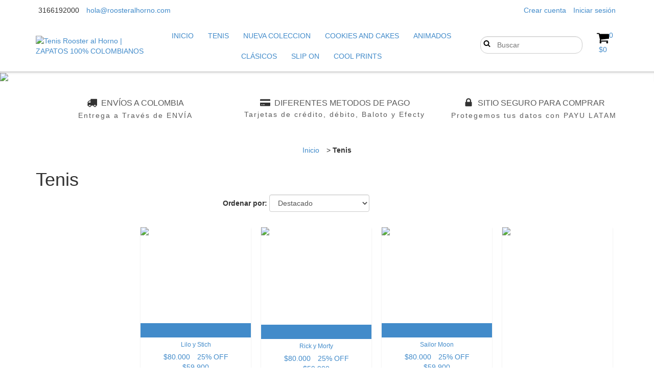

--- FILE ---
content_type: text/html; charset=UTF-8
request_url: https://www.roosteralhorno.com/tenis/
body_size: 65057
content:
<!DOCTYPE html>
<!--[if lt IE 7]>      <html class="no-js lt-ie9 lt-ie8 lt-ie7"> <![endif]-->
<!--[if IE 7]>         <html class="no-js lt-ie9 lt-ie8"> <![endif]-->
<!--[if IE 8]>         <html class="no-js lt-ie9"> <![endif]-->
<!--[if gt IE 8]><!--> 
<html class="no-js" lang="es"> <!--<![endif]-->
    <head>
		<link rel="preconnect" href="https://d26lpennugtm8s.cloudfront.net" />
		<link rel="dns-prefetch" href="https://d26lpennugtm8s.cloudfront.net" />
        <meta charset="utf-8">
        <meta http-equiv="X-UA-Compatible" content="IE=edge,chrome=1">
		<title>Tenis</title>
        <meta name="description" content="Comprá online productos de Tenis desde $59.900. Tenemos lilo y stich, rick y morty y más. Hacé tu pedido y pagalo online." />
    	<meta name="viewport" content="width=device-width, initial-scale=1">
				        <meta property="og:site_name" content="Tenis Rooster al Horno | ZAPATOS 100% COLOMBIANOS " />
				
			     <meta property="og:site_name" content="Tenis Rooster al Horno | ZAPATOS 100% COLOMBIANOS " />
	    	    	        	        <meta property="og:url" content="https://www.roosteralhorno.com/tenis/" />
<meta property="og:title" content="Tenis" />
<meta property="og:description" content="" />
<meta property="og:image" content="http://acdn-us.mitiendanube.com/stores/206/939/products/oxford_1-1740x20001-c462e5ae0efccba4b714867755932186-640-0.webp" />
<meta property="og:image:secure_url" content="https://acdn-us.mitiendanube.com/stores/206/939/products/oxford_1-1740x20001-c462e5ae0efccba4b714867755932186-640-0.webp" />	    
	    <!-- Critical CSS to improve the percieved performance on first load -->
	    <style>
	        @charset "UTF-8":


{#/*============================================================================
critical-css.tpl

    -This file contains all the theme critical styles wich will be loaded inline before the rest of the site
    -Rest of styling can be found in:
      -static/css/style.css --> For non critical styles witch will be loaded asynchronously
        -static/css/main-colors.scss.tpl --> For color and font styles related to config/settings.txt

==============================================================================*/#}

{#/*============================================================================
  Table of Contents

  #External CSS libraries and plugins
    // Critical part of Bootstrap v3.2.0
  #Critical path utilities classes
  #Components
    // Animations
    // Placeholders and preloaders
    // Wrappers
    // SVG Icons
    // Images
    // Breadcrumbs
    // Pills
    // Labels
    // Sliders
  #Header and nav
    // Ad bar
    // Nav desktop
    // Nav mobile
    // Search desktop
    // Logo
    // Cart widget desktop
  #Product grid
    // Grid
    // Grid item
  #Product detail
    // Image
    // Form and info
  #Cart detail
  #Media queries
    // Min width 1368px
      //// Components
    // Max width 1200px
      //// Components
  	// Max width 767px
  		//// Components
  		//// Header and nav
  		//// Product grid
  		//// Product detail
  #Utilities classes

==============================================================================*/#}

{#/*============================================================================
  #External CSS libraries and plugins
==============================================================================*/#}

{# /* // Critical part of Bootstrap v3.2.0 */ #}

html{font-family:sans-serif;-webkit-text-size-adjust:100%;-ms-text-size-adjust:100%}body{margin:0}article,aside,details,figcaption,figure,footer,header,hgroup,main,nav,section,summary{display:block}audio,canvas,progress,video{display:inline-block;vertical-align:baseline}audio:not([controls]){display:none;height:0}[hidden],template{display:none}a{background:0 0}a:active,a:hover{outline:0}abbr[title]{border-bottom:1px dotted}b,strong{font-weight:700}dfn{font-style:italic}h1{margin:.67em 0;font-size:2em}mark{color:#000;background:#ff0}small{font-size:80%}sub,sup{position:relative;font-size:75%;line-height:0;vertical-align:baseline}sup{top:-.5em}sub{bottom:-.25em}img{border:0}svg:not(:root){overflow:hidden}figure{margin:1em 40px}hr{height:0;-webkit-box-sizing:content-box;-moz-box-sizing:content-box;box-sizing:content-box}pre{overflow:auto}code,kbd,pre,samp{font-family:monospace,monospace;font-size:1em}button,input,optgroup,select,textarea{margin:0;font:inherit;color:inherit}button{overflow:visible}button,select{text-transform:none}button,html input[type=button],input[type=reset],input[type=submit]{-webkit-appearance:button;cursor:pointer}button[disabled],html input[disabled]{cursor:default}button::-moz-focus-inner,input::-moz-focus-inner{padding:0;border:0}input{line-height:normal}input[type=checkbox],input[type=radio]{-webkit-box-sizing:border-box;-moz-box-sizing:border-box;box-sizing:border-box;padding:0}input[type=number]::-webkit-inner-spin-button,input[type=number]::-webkit-outer-spin-button{height:auto}input[type=search]{-webkit-box-sizing:content-box;-moz-box-sizing:content-box;box-sizing:content-box;-webkit-appearance:textfield}input[type=search]::-webkit-search-cancel-button,input[type=search]::-webkit-search-decoration{-webkit-appearance:none}fieldset{padding:.35em .625em .75em;margin:0 2px;border:1px solid silver}legend{padding:0;border:0}textarea{overflow:auto}optgroup{font-weight:700}table{border-spacing:0;border-collapse:collapse}td,th{padding:0}@media print{*{color:#000!important;text-shadow:none!important;background:transparent!important;-webkit-box-shadow:none!important;box-shadow:none!important}a,a:visited{text-decoration:underline}a[href]:after{content:" (" attr(href) ")"}abbr[title]:after{content:" (" attr(title) ")"}a[href^="javascript:"]:after,a[href^="#"]:after{content:""}pre,blockquote{border:1px solid #999;page-break-inside:avoid}thead{display:table-header-group}tr,img{page-break-inside:avoid}img{max-width:100%!important}p,h2,h3{orphans:3;widows:3}h2,h3{page-break-after:avoid}select{background:#fff!important}.navbar{display:none}.table td,.table th{background-color:#fff!important}.btn>.caret,.dropup>.btn>.caret{border-top-color:#000!important}.label{border:1px solid #000}.table{border-collapse:collapse!important}.table-bordered th,.table-bordered td{border:1px solid #ddd!important}}*{-webkit-box-sizing:border-box;-moz-box-sizing:border-box;box-sizing:border-box}:before,:after{-webkit-box-sizing:border-box;-moz-box-sizing:border-box;box-sizing:border-box}html{font-size:10px;-webkit-tap-highlight-color:rgba(0,0,0,0)}body{font-family:"Helvetica Neue",Helvetica,Arial,sans-serif;font-size:14px;line-height:1.42857143;color:#333;background-color:#fff}input,button,select,textarea{font-family:inherit;font-size:inherit;line-height:inherit}a{color:#428bca;text-decoration:none}a:hover,a:focus{color:#2a6496;text-decoration:underline}a:focus{outline:thin dotted;outline:5px auto -webkit-focus-ring-color;outline-offset:-2px}figure{margin:0}img{vertical-align:middle}.img-responsive,.thumbnail>img,.thumbnail a>img,.carousel-inner>.item>img,.carousel-inner>.item>a>img{display:block;width:100% \9;max-width:100%;height:auto}.img-rounded{border-radius:6px}.img-thumbnail{display:inline-block;width:100% \9;max-width:100%;height:auto;padding:4px;line-height:1.42857143;background-color:#fff;border:1px solid #ddd;border-radius:4px;-webkit-transition:all .2s ease-in-out;-o-transition:all .2s ease-in-out;transition:all .2s ease-in-out}.img-circle{border-radius:50%}hr{margin-top:20px;margin-bottom:20px;border:0;border-top:1px solid #eee}.sr-only{position:absolute;width:1px;height:1px;padding:0;margin:-1px;overflow:hidden;clip:rect(0,0,0,0);border:0}.sr-only-focusable:active,.sr-only-focusable:focus{position:static;width:auto;height:auto;margin:0;overflow:visible;clip:auto}h1,h2,h3,h4,h5,h6,.h1,.h2,.h3,.h4,.h5,.h6{font-family:inherit;font-weight:500;line-height:1.1;color:inherit}h1 small,h2 small,h3 small,h4 small,h5 small,h6 small,.h1 small,.h2 small,.h3 small,.h4 small,.h5 small,.h6 small,h1 .small,h2 .small,h3 .small,h4 .small,h5 .small,h6 .small,.h1 .small,.h2 .small,.h3 .small,.h4 .small,.h5 .small,.h6 .small{font-weight:400;line-height:1;color:#777}h1,.h1,h2,.h2,h3,.h3{margin-top:20px;margin-bottom:10px}h1 small,.h1 small,h2 small,.h2 small,h3 small,.h3 small,h1 .small,.h1 .small,h2 .small,.h2 .small,h3 .small,.h3 .small{font-size:65%}h4,.h4,h5,.h5,h6,.h6{margin-top:10px;margin-bottom:10px}h4 small,.h4 small,h5 small,.h5 small,h6 small,.h6 small,h4 .small,.h4 .small,h5 .small,.h5 .small,h6 .small,.h6 .small{font-size:75%}h1,.h1{font-size:36px}h2,.h2{font-size:30px}h3,.h3{font-size:24px}h4,.h4{font-size:18px}h5,.h5{font-size:14px}h6,.h6{font-size:12px}p{margin:0 0 10px}.lead{margin-bottom:20px;font-size:16px;font-weight:300;line-height:1.4}@media (min-width:768px){.lead{font-size:21px}}small,.small{font-size:85%}cite{font-style:normal}mark,.mark{padding:.2em;background-color:#fcf8e3}.text-left{text-align:left}.text-right{text-align:right}.text-center{text-align:center}.text-justify{text-align:justify}.text-nowrap{white-space:nowrap}.text-lowercase{text-transform:lowercase}.text-uppercase{text-transform:uppercase}.text-capitalize{text-transform:capitalize}.text-muted{color:#777}.text-primary{color:#428bca}a.text-primary:hover{color:#3071a9}.text-success{color:#3c763d}a.text-success:hover{color:#2b542c}.text-info{color:#31708f}a.text-info:hover{color:#245269}.text-warning{color:#8a6d3b}a.text-warning:hover{color:#66512c}.text-danger{color:#a94442}a.text-danger:hover{color:#843534}.bg-primary{color:#fff;background-color:#428bca}a.bg-primary:hover{background-color:#3071a9}.bg-success{background-color:#dff0d8}a.bg-success:hover{background-color:#c1e2b3}.bg-info{background-color:#d9edf7}a.bg-info:hover{background-color:#afd9ee}.bg-warning{background-color:#fcf8e3}a.bg-warning:hover{background-color:#f7ecb5}.bg-danger{background-color:#f2dede}a.bg-danger:hover{background-color:#e4b9b9}.page-header{padding-bottom:9px;margin:40px 0 20px;border-bottom:1px solid #eee}ul,ol{margin-top:0;margin-bottom:10px}ul ul,ol ul,ul ol,ol ol{margin-bottom:0}.list-unstyled{padding-left:0;list-style:none}.list-inline{padding-left:0;margin-left:-5px;list-style:none}.list-inline>li{display:inline-block;padding-right:5px;padding-left:5px}.container{padding-right:15px;padding-left:15px;margin-right:auto;margin-left:auto}@media (min-width:768px){.container{width:750px}}@media (min-width:992px){.container{width:970px}}@media (min-width:1200px){.container{width:1170px}}.container-fluid{padding-right:15px;padding-left:15px;margin-right:auto;margin-left:auto}.row{margin-right:-15px;margin-left:-15px}.col-xs-1,.col-sm-1,.col-md-1,.col-lg-1,.col-xs-2,.col-sm-2,.col-md-2,.col-lg-2,.col-xs-3,.col-sm-3,.col-md-3,.col-lg-3,.col-xs-4,.col-sm-4,.col-md-4,.col-lg-4,.col-xs-5,.col-sm-5,.col-md-5,.col-lg-5,.col-xs-6,.col-sm-6,.col-md-6,.col-lg-6,.col-xs-7,.col-sm-7,.col-md-7,.col-lg-7,.col-xs-8,.col-sm-8,.col-md-8,.col-lg-8,.col-xs-9,.col-sm-9,.col-md-9,.col-lg-9,.col-xs-10,.col-sm-10,.col-md-10,.col-lg-10,.col-xs-11,.col-sm-11,.col-md-11,.col-lg-11,.col-xs-12,.col-sm-12,.col-md-12,.col-lg-12{position:relative;min-height:1px;padding-right:15px;padding-left:15px}.col-xs-1,.col-xs-2,.col-xs-3,.col-xs-4,.col-xs-5,.col-xs-6,.col-xs-7,.col-xs-8,.col-xs-9,.col-xs-10,.col-xs-11,.col-xs-12{float:left}.col-xs-12{width:100%}.col-xs-11{width:91.66666667%}.col-xs-10{width:83.33333333%}.col-xs-9{width:75%}.col-xs-8{width:66.66666667%}.col-xs-7{width:58.33333333%}.col-xs-6{width:50%}.col-xs-5{width:41.66666667%}.col-xs-4{width:33.33333333%}.col-xs-3{width:25%}.col-xs-2{width:16.66666667%}.col-xs-1{width:8.33333333%}.col-xs-pull-12{right:100%}.col-xs-pull-11{right:91.66666667%}.col-xs-pull-10{right:83.33333333%}.col-xs-pull-9{right:75%}.col-xs-pull-8{right:66.66666667%}.col-xs-pull-7{right:58.33333333%}.col-xs-pull-6{right:50%}.col-xs-pull-5{right:41.66666667%}.col-xs-pull-4{right:33.33333333%}.col-xs-pull-3{right:25%}.col-xs-pull-2{right:16.66666667%}.col-xs-pull-1{right:8.33333333%}.col-xs-pull-0{right:auto}.col-xs-push-12{left:100%}.col-xs-push-11{left:91.66666667%}.col-xs-push-10{left:83.33333333%}.col-xs-push-9{left:75%}.col-xs-push-8{left:66.66666667%}.col-xs-push-7{left:58.33333333%}.col-xs-push-6{left:50%}.col-xs-push-5{left:41.66666667%}.col-xs-push-4{left:33.33333333%}.col-xs-push-3{left:25%}.col-xs-push-2{left:16.66666667%}.col-xs-push-1{left:8.33333333%}.col-xs-push-0{left:auto}.col-xs-offset-12{margin-left:100%}.col-xs-offset-11{margin-left:91.66666667%}.col-xs-offset-10{margin-left:83.33333333%}.col-xs-offset-9{margin-left:75%}.col-xs-offset-8{margin-left:66.66666667%}.col-xs-offset-7{margin-left:58.33333333%}.col-xs-offset-6{margin-left:50%}.col-xs-offset-5{margin-left:41.66666667%}.col-xs-offset-4{margin-left:33.33333333%}.col-xs-offset-3{margin-left:25%}.col-xs-offset-2{margin-left:16.66666667%}.col-xs-offset-1{margin-left:8.33333333%}.col-xs-offset-0{margin-left:0}@media (min-width:768px){.col-sm-1,.col-sm-2,.col-sm-3,.col-sm-4,.col-sm-5,.col-sm-6,.col-sm-7,.col-sm-8,.col-sm-9,.col-sm-10,.col-sm-11,.col-sm-12{float:left}.col-sm-12{width:100%}.col-sm-11{width:91.66666667%}.col-sm-10{width:83.33333333%}.col-sm-9{width:75%}.col-sm-8{width:66.66666667%}.col-sm-7{width:58.33333333%}.col-sm-6{width:50%}.col-sm-5{width:41.66666667%}.col-sm-4{width:33.33333333%}.col-sm-3{width:25%}.col-sm-2{width:16.66666667%}.col-sm-1{width:8.33333333%}.col-sm-pull-12{right:100%}.col-sm-pull-11{right:91.66666667%}.col-sm-pull-10{right:83.33333333%}.col-sm-pull-9{right:75%}.col-sm-pull-8{right:66.66666667%}.col-sm-pull-7{right:58.33333333%}.col-sm-pull-6{right:50%}.col-sm-pull-5{right:41.66666667%}.col-sm-pull-4{right:33.33333333%}.col-sm-pull-3{right:25%}.col-sm-pull-2{right:16.66666667%}.col-sm-pull-1{right:8.33333333%}.col-sm-pull-0{right:auto}.col-sm-push-12{left:100%}.col-sm-push-11{left:91.66666667%}.col-sm-push-10{left:83.33333333%}.col-sm-push-9{left:75%}.col-sm-push-8{left:66.66666667%}.col-sm-push-7{left:58.33333333%}.col-sm-push-6{left:50%}.col-sm-push-5{left:41.66666667%}.col-sm-push-4{left:33.33333333%}.col-sm-push-3{left:25%}.col-sm-push-2{left:16.66666667%}.col-sm-push-1{left:8.33333333%}.col-sm-push-0{left:auto}.col-sm-offset-12{margin-left:100%}.col-sm-offset-11{margin-left:91.66666667%}.col-sm-offset-10{margin-left:83.33333333%}.col-sm-offset-9{margin-left:75%}.col-sm-offset-8{margin-left:66.66666667%}.col-sm-offset-7{margin-left:58.33333333%}.col-sm-offset-6{margin-left:50%}.col-sm-offset-5{margin-left:41.66666667%}.col-sm-offset-4{margin-left:33.33333333%}.col-sm-offset-3{margin-left:25%}.col-sm-offset-2{margin-left:16.66666667%}.col-sm-offset-1{margin-left:8.33333333%}.col-sm-offset-0{margin-left:0}}@media (min-width:992px){.col-md-1,.col-md-2,.col-md-3,.col-md-4,.col-md-5,.col-md-6,.col-md-7,.col-md-8,.col-md-9,.col-md-10,.col-md-11,.col-md-12{float:left}.col-md-12{width:100%}.col-md-11{width:91.66666667%}.col-md-10{width:83.33333333%}.col-md-9{width:75%}.col-md-8{width:66.66666667%}.col-md-7{width:58.33333333%}.col-md-6{width:50%}.col-md-5{width:41.66666667%}.col-md-4{width:33.33333333%}.col-md-3{width:25%}.col-md-2{width:16.66666667%}.col-md-1{width:8.33333333%}.col-md-pull-12{right:100%}.col-md-pull-11{right:91.66666667%}.col-md-pull-10{right:83.33333333%}.col-md-pull-9{right:75%}.col-md-pull-8{right:66.66666667%}.col-md-pull-7{right:58.33333333%}.col-md-pull-6{right:50%}.col-md-pull-5{right:41.66666667%}.col-md-pull-4{right:33.33333333%}.col-md-pull-3{right:25%}.col-md-pull-2{right:16.66666667%}.col-md-pull-1{right:8.33333333%}.col-md-pull-0{right:auto}.col-md-push-12{left:100%}.col-md-push-11{left:91.66666667%}.col-md-push-10{left:83.33333333%}.col-md-push-9{left:75%}.col-md-push-8{left:66.66666667%}.col-md-push-7{left:58.33333333%}.col-md-push-6{left:50%}.col-md-push-5{left:41.66666667%}.col-md-push-4{left:33.33333333%}.col-md-push-3{left:25%}.col-md-push-2{left:16.66666667%}.col-md-push-1{left:8.33333333%}.col-md-push-0{left:auto}.col-md-offset-12{margin-left:100%}.col-md-offset-11{margin-left:91.66666667%}.col-md-offset-10{margin-left:83.33333333%}.col-md-offset-9{margin-left:75%}.col-md-offset-8{margin-left:66.66666667%}.col-md-offset-7{margin-left:58.33333333%}.col-md-offset-6{margin-left:50%}.col-md-offset-5{margin-left:41.66666667%}.col-md-offset-4{margin-left:33.33333333%}.col-md-offset-3{margin-left:25%}.col-md-offset-2{margin-left:16.66666667%}.col-md-offset-1{margin-left:8.33333333%}.col-md-offset-0{margin-left:0}}@media (min-width:1200px){.col-lg-1,.col-lg-2,.col-lg-3,.col-lg-4,.col-lg-5,.col-lg-6,.col-lg-7,.col-lg-8,.col-lg-9,.col-lg-10,.col-lg-11,.col-lg-12{float:left}.col-lg-12{width:100%}.col-lg-11{width:91.66666667%}.col-lg-10{width:83.33333333%}.col-lg-9{width:75%}.col-lg-8{width:66.66666667%}.col-lg-7{width:58.33333333%}.col-lg-6{width:50%}.col-lg-5{width:41.66666667%}.col-lg-4{width:33.33333333%}.col-lg-3{width:25%}.col-lg-2{width:16.66666667%}.col-lg-1{width:8.33333333%}.col-lg-pull-12{right:100%}.col-lg-pull-11{right:91.66666667%}.col-lg-pull-10{right:83.33333333%}.col-lg-pull-9{right:75%}.col-lg-pull-8{right:66.66666667%}.col-lg-pull-7{right:58.33333333%}.col-lg-pull-6{right:50%}.col-lg-pull-5{right:41.66666667%}.col-lg-pull-4{right:33.33333333%}.col-lg-pull-3{right:25%}.col-lg-pull-2{right:16.66666667%}.col-lg-pull-1{right:8.33333333%}.col-lg-pull-0{right:auto}.col-lg-push-12{left:100%}.col-lg-push-11{left:91.66666667%}.col-lg-push-10{left:83.33333333%}.col-lg-push-9{left:75%}.col-lg-push-8{left:66.66666667%}.col-lg-push-7{left:58.33333333%}.col-lg-push-6{left:50%}.col-lg-push-5{left:41.66666667%}.col-lg-push-4{left:33.33333333%}.col-lg-push-3{left:25%}.col-lg-push-2{left:16.66666667%}.col-lg-push-1{left:8.33333333%}.col-lg-push-0{left:auto}.col-lg-offset-12{margin-left:100%}.col-lg-offset-11{margin-left:91.66666667%}.col-lg-offset-10{margin-left:83.33333333%}.col-lg-offset-9{margin-left:75%}.col-lg-offset-8{margin-left:66.66666667%}.col-lg-offset-7{margin-left:58.33333333%}.col-lg-offset-6{margin-left:50%}.col-lg-offset-5{margin-left:41.66666667%}.col-lg-offset-4{margin-left:33.33333333%}.col-lg-offset-3{margin-left:25%}.col-lg-offset-2{margin-left:16.66666667%}.col-lg-offset-1{margin-left:8.33333333%}.col-lg-offset-0{margin-left:0}}label{display:inline-block;max-width:100%;margin-bottom:5px;font-weight:700}input[type=search]{-webkit-box-sizing:border-box;-moz-box-sizing:border-box;box-sizing:border-box}input[type=radio],input[type=checkbox]{margin:4px 0 0;margin-top:1px \9;line-height:normal}input[type=file]{display:block}input[type=range]{display:block;width:100%}select[multiple],select[size]{height:auto}input[type=file]:focus,input[type=radio]:focus,input[type=checkbox]:focus{outline:thin dotted;outline:5px auto -webkit-focus-ring-color;outline-offset:-2px}output{display:block;padding-top:7px;font-size:14px;line-height:1.42857143;color:#555}.form-control{display:block;width:100%;height:34px;padding:6px 12px;font-size:14px;line-height:1.42857143;color:#555;background-color:#fff;background-image:none;border:1px solid #ccc;border-radius:4px;-webkit-box-shadow:inset 0 1px 1px rgba(0,0,0,.075);box-shadow:inset 0 1px 1px rgba(0,0,0,.075);-webkit-transition:border-color ease-in-out .15s,-webkit-box-shadow ease-in-out .15s;-o-transition:border-color ease-in-out .15s,box-shadow ease-in-out .15s;transition:border-color ease-in-out .15s,box-shadow ease-in-out .15s}.form-control:focus{border-color:#66afe9;outline:0;-webkit-box-shadow:inset 0 1px 1px rgba(0,0,0,.075),0 0 8px rgba(102,175,233,.6);box-shadow:inset 0 1px 1px rgba(0,0,0,.075),0 0 8px rgba(102,175,233,.6)}.form-control::-moz-placeholder{color:#777;opacity:1}.form-control:-ms-input-placeholder{color:#777}.form-control::-webkit-input-placeholder{color:#777}.form-control[disabled],.form-control[readonly],fieldset[disabled] .form-control{cursor:not-allowed;background-color:#eee;opacity:1}textarea.form-control{height:auto}input[type=search]{-webkit-appearance:none}input[type=date],input[type=time],input[type=datetime-local],input[type=month]{line-height:34px;line-height:1.42857143 \0}input[type=date].input-sm,input[type=time].input-sm,input[type=datetime-local].input-sm,input[type=month].input-sm{line-height:30px}input[type=date].input-lg,input[type=time].input-lg,input[type=datetime-local].input-lg,input[type=month].input-lg{line-height:46px}.form-group{margin-bottom:15px}.radio,.checkbox{position:relative;display:block;min-height:20px;margin-top:10px;margin-bottom:10px}.radio label,.checkbox label{padding-left:20px;margin-bottom:0;font-weight:400;cursor:pointer}.radio input[type=radio],.radio-inline input[type=radio],.checkbox input[type=checkbox],.checkbox-inline input[type=checkbox]{position:absolute;margin-top:4px \9;margin-left:-20px}.radio+.radio,.checkbox+.checkbox{margin-top:-5px}.radio-inline,.checkbox-inline{display:inline-block;padding-left:20px;margin-bottom:0;font-weight:400;vertical-align:middle;cursor:pointer}.radio-inline+.radio-inline,.checkbox-inline+.checkbox-inline{margin-top:0;margin-left:10px}input[type=radio][disabled],input[type=checkbox][disabled],input[type=radio].disabled,input[type=checkbox].disabled,fieldset[disabled] input[type=radio],fieldset[disabled] input[type=checkbox]{cursor:not-allowed}.radio-inline.disabled,.checkbox-inline.disabled,fieldset[disabled] .radio-inline,fieldset[disabled] .checkbox-inline{cursor:not-allowed}.radio.disabled label,.checkbox.disabled label,fieldset[disabled] .radio label,fieldset[disabled] .checkbox label{cursor:not-allowed}.form-control-static{padding-top:7px;padding-bottom:7px;margin-bottom:0}.form-control-static.input-lg,.form-control-static.input-sm{padding-right:0;padding-left:0}.input-sm,.form-horizontal .form-group-sm .form-control{height:30px;padding:5px 10px;font-size:12px;line-height:1.5;border-radius:3px}select.input-sm{height:30px;line-height:30px}textarea.input-sm,select[multiple].input-sm{height:auto}.input-lg,.form-horizontal .form-group-lg .form-control{height:46px;padding:10px 16px;font-size:18px;line-height:1.33;border-radius:6px}select.input-lg{height:46px;line-height:46px}textarea.input-lg,select[multiple].input-lg{height:auto}.has-feedback{position:relative}.has-feedback .form-control{padding-right:42.5px}.form-control-feedback{position:absolute;top:25px;right:0;z-index:2;display:block;width:34px;height:34px;line-height:34px;text-align:center}.input-lg+.form-control-feedback{width:46px;height:46px;line-height:46px}.input-sm+.form-control-feedback{width:30px;height:30px;line-height:30px}.has-success .help-block,.has-success .control-label,.has-success .radio,.has-success .checkbox,.has-success .radio-inline,.has-success .checkbox-inline{color:#3c763d}.has-success .form-control{border-color:#3c763d;-webkit-box-shadow:inset 0 1px 1px rgba(0,0,0,.075);box-shadow:inset 0 1px 1px rgba(0,0,0,.075)}.has-success .form-control:focus{border-color:#2b542c;-webkit-box-shadow:inset 0 1px 1px rgba(0,0,0,.075),0 0 6px #67b168;box-shadow:inset 0 1px 1px rgba(0,0,0,.075),0 0 6px #67b168}.has-success .input-group-addon{color:#3c763d;background-color:#dff0d8;border-color:#3c763d}.has-success .form-control-feedback{color:#3c763d}.has-warning .help-block,.has-warning .control-label,.has-warning .radio,.has-warning .checkbox,.has-warning .radio-inline,.has-warning .checkbox-inline{color:#8a6d3b}.has-warning .form-control{border-color:#8a6d3b;-webkit-box-shadow:inset 0 1px 1px rgba(0,0,0,.075);box-shadow:inset 0 1px 1px rgba(0,0,0,.075)}.has-warning .form-control:focus{border-color:#66512c;-webkit-box-shadow:inset 0 1px 1px rgba(0,0,0,.075),0 0 6px #c0a16b;box-shadow:inset 0 1px 1px rgba(0,0,0,.075),0 0 6px #c0a16b}.has-warning .input-group-addon{color:#8a6d3b;background-color:#fcf8e3;border-color:#8a6d3b}.has-warning .form-control-feedback{color:#8a6d3b}.has-error .help-block,.has-error .control-label,.has-error .radio,.has-error .checkbox,.has-error .radio-inline,.has-error .checkbox-inline{color:#a94442}.has-error .form-control{border-color:#a94442;-webkit-box-shadow:inset 0 1px 1px rgba(0,0,0,.075);box-shadow:inset 0 1px 1px rgba(0,0,0,.075)}.has-error .form-control:focus{border-color:#843534;-webkit-box-shadow:inset 0 1px 1px rgba(0,0,0,.075),0 0 6px #ce8483;box-shadow:inset 0 1px 1px rgba(0,0,0,.075),0 0 6px #ce8483}.has-error .input-group-addon{color:#a94442;background-color:#f2dede;border-color:#a94442}.has-error .form-control-feedback{color:#a94442}.has-feedback label.sr-only~.form-control-feedback{top:0}.help-block{display:block;margin-top:5px;margin-bottom:10px;color:#737373}@media (min-width:768px){.form-inline .form-group{display:inline-block;margin-bottom:0;vertical-align:middle}.form-inline .form-control{display:inline-block;width:auto;vertical-align:middle}.form-inline .input-group{display:inline-table;vertical-align:middle}.form-inline .input-group .input-group-addon,.form-inline .input-group .input-group-btn,.form-inline .input-group .form-control{width:auto}.form-inline .input-group>.form-control{width:100%}.form-inline .control-label{margin-bottom:0;vertical-align:middle}.form-inline .radio,.form-inline .checkbox{display:inline-block;margin-top:0;margin-bottom:0;vertical-align:middle}.form-inline .radio label,.form-inline .checkbox label{padding-left:0}.form-inline .radio input[type=radio],.form-inline .checkbox input[type=checkbox]{position:relative;margin-left:0}.form-inline .has-feedback .form-control-feedback{top:0}}.form-horizontal .radio,.form-horizontal .checkbox,.form-horizontal .radio-inline,.form-horizontal .checkbox-inline{padding-top:7px;margin-top:0;margin-bottom:0}.form-horizontal .radio,.form-horizontal .checkbox{min-height:27px}.form-horizontal .form-group{margin-right:-15px;margin-left:-15px}@media (min-width:768px){.form-horizontal .control-label{padding-top:7px;margin-bottom:0;text-align:right}}.form-horizontal .has-feedback .form-control-feedback{top:0;right:15px}@media (min-width:768px){.form-horizontal .form-group-lg .control-label{padding-top:14.3px}}@media (min-width:768px){.form-horizontal .form-group-sm .control-label{padding-top:6px}}.btn{display:inline-block;padding:6px 12px;margin-bottom:0;font-size:14px;font-weight:400;line-height:1.42857143;text-align:center;white-space:nowrap;vertical-align:middle;cursor:pointer;-webkit-user-select:none;-moz-user-select:none;-ms-user-select:none;user-select:none;background-image:none;border:1px solid transparent;border-radius:4px}.btn:focus,.btn:active:focus,.btn.active:focus{outline:thin dotted;outline:5px auto -webkit-focus-ring-color;outline-offset:-2px}.btn:hover,.btn:focus{color:#333;text-decoration:none}.btn:active,.btn.active{background-image:none;outline:0;-webkit-box-shadow:inset 0 3px 5px rgba(0,0,0,.125);box-shadow:inset 0 3px 5px rgba(0,0,0,.125)}.btn.disabled,.btn[disabled],fieldset[disabled] .btn{pointer-events:none;cursor:not-allowed;filter:alpha(opacity=65);-webkit-box-shadow:none;box-shadow:none;opacity:.65}.btn-default{color:#333;background-color:#fff;border-color:#ccc}.btn-default:hover,.btn-default:focus,.btn-default:active,.btn-default.active,.open>.dropdown-toggle.btn-default{color:#333;background-color:#e6e6e6;border-color:#adadad}.btn-default:active,.btn-default.active,.open>.dropdown-toggle.btn-default{background-image:none}.btn-default.disabled,.btn-default[disabled],fieldset[disabled] .btn-default,.btn-default.disabled:hover,.btn-default[disabled]:hover,fieldset[disabled] .btn-default:hover,.btn-default.disabled:focus,.btn-default[disabled]:focus,fieldset[disabled] .btn-default:focus,.btn-default.disabled:active,.btn-default[disabled]:active,fieldset[disabled] .btn-default:active,.btn-default.disabled.active,.btn-default[disabled].active,fieldset[disabled] .btn-default.active{background-color:#fff;border-color:#ccc}.btn-default .badge{color:#fff;background-color:#333}.btn-primary{color:#fff;background-color:#428bca;border-color:#357ebd}.btn-primary:hover,.btn-primary:focus,.btn-primary:active,.btn-primary.active,.open>.dropdown-toggle.btn-primary{color:#fff;background-color:#3071a9;border-color:#285e8e}.btn-primary:active,.btn-primary.active,.open>.dropdown-toggle.btn-primary{background-image:none}.btn-primary.disabled,.btn-primary[disabled],fieldset[disabled] .btn-primary,.btn-primary.disabled:hover,.btn-primary[disabled]:hover,fieldset[disabled] .btn-primary:hover,.btn-primary.disabled:focus,.btn-primary[disabled]:focus,fieldset[disabled] .btn-primary:focus,.btn-primary.disabled:active,.btn-primary[disabled]:active,fieldset[disabled] .btn-primary:active,.btn-primary.disabled.active,.btn-primary[disabled].active,fieldset[disabled] .btn-primary.active{background-color:#428bca;border-color:#357ebd}.btn-primary .badge{color:#428bca;background-color:#fff}.btn-success{color:#fff;background-color:#5cb85c;border-color:#4cae4c}.btn-success:hover,.btn-success:focus,.btn-success:active,.btn-success.active,.open>.dropdown-toggle.btn-success{color:#fff;background-color:#449d44;border-color:#398439}.btn-success:active,.btn-success.active,.open>.dropdown-toggle.btn-success{background-image:none}.btn-success.disabled,.btn-success[disabled],fieldset[disabled] .btn-success,.btn-success.disabled:hover,.btn-success[disabled]:hover,fieldset[disabled] .btn-success:hover,.btn-success.disabled:focus,.btn-success[disabled]:focus,fieldset[disabled] .btn-success:focus,.btn-success.disabled:active,.btn-success[disabled]:active,fieldset[disabled] .btn-success:active,.btn-success.disabled.active,.btn-success[disabled].active,fieldset[disabled] .btn-success.active{background-color:#5cb85c;border-color:#4cae4c}.btn-success .badge{color:#5cb85c;background-color:#fff}.btn-info{color:#fff;background-color:#5bc0de;border-color:#46b8da}.btn-info:hover,.btn-info:focus,.btn-info:active,.btn-info.active,.open>.dropdown-toggle.btn-info{color:#fff;background-color:#31b0d5;border-color:#269abc}.btn-info:active,.btn-info.active,.open>.dropdown-toggle.btn-info{background-image:none}.btn-info.disabled,.btn-info[disabled],fieldset[disabled] .btn-info,.btn-info.disabled:hover,.btn-info[disabled]:hover,fieldset[disabled] .btn-info:hover,.btn-info.disabled:focus,.btn-info[disabled]:focus,fieldset[disabled] .btn-info:focus,.btn-info.disabled:active,.btn-info[disabled]:active,fieldset[disabled] .btn-info:active,.btn-info.disabled.active,.btn-info[disabled].active,fieldset[disabled] .btn-info.active{background-color:#5bc0de;border-color:#46b8da}.btn-info .badge{color:#5bc0de;background-color:#fff}.btn-warning{color:#fff;background-color:#f0ad4e;border-color:#eea236}.btn-warning:hover,.btn-warning:focus,.btn-warning:active,.btn-warning.active,.open>.dropdown-toggle.btn-warning{color:#fff;background-color:#ec971f;border-color:#d58512}.btn-warning:active,.btn-warning.active,.open>.dropdown-toggle.btn-warning{background-image:none}.btn-warning.disabled,.btn-warning[disabled],fieldset[disabled] .btn-warning,.btn-warning.disabled:hover,.btn-warning[disabled]:hover,fieldset[disabled] .btn-warning:hover,.btn-warning.disabled:focus,.btn-warning[disabled]:focus,fieldset[disabled] .btn-warning:focus,.btn-warning.disabled:active,.btn-warning[disabled]:active,fieldset[disabled] .btn-warning:active,.btn-warning.disabled.active,.btn-warning[disabled].active,fieldset[disabled] .btn-warning.active{background-color:#f0ad4e;border-color:#eea236}.btn-warning .badge{color:#f0ad4e;background-color:#fff}.btn-danger{color:#fff;background-color:#d9534f;border-color:#d43f3a}.btn-danger:hover,.btn-danger:focus,.btn-danger:active,.btn-danger.active,.open>.dropdown-toggle.btn-danger{color:#fff;background-color:#c9302c;border-color:#ac2925}.btn-danger:active,.btn-danger.active,.open>.dropdown-toggle.btn-danger{background-image:none}.btn-danger.disabled,.btn-danger[disabled],fieldset[disabled] .btn-danger,.btn-danger.disabled:hover,.btn-danger[disabled]:hover,fieldset[disabled] .btn-danger:hover,.btn-danger.disabled:focus,.btn-danger[disabled]:focus,fieldset[disabled] .btn-danger:focus,.btn-danger.disabled:active,.btn-danger[disabled]:active,fieldset[disabled] .btn-danger:active,.btn-danger.disabled.active,.btn-danger[disabled].active,fieldset[disabled] .btn-danger.active{background-color:#d9534f;border-color:#d43f3a}.btn-danger .badge{color:#d9534f;background-color:#fff}.btn-link{font-weight:400;color:#428bca;cursor:pointer;border-radius:0}.btn-link,.btn-link:active,.btn-link[disabled],fieldset[disabled] .btn-link{background-color:transparent;-webkit-box-shadow:none;box-shadow:none}.btn-link,.btn-link:hover,.btn-link:focus,.btn-link:active{border-color:transparent}.btn-link:hover,.btn-link:focus{color:#2a6496;text-decoration:underline;background-color:transparent}.btn-link[disabled]:hover,fieldset[disabled] .btn-link:hover,.btn-link[disabled]:focus,fieldset[disabled] .btn-link:focus{color:#777;text-decoration:none}.btn-lg,.btn-group-lg>.btn{padding:10px 16px;font-size:18px;line-height:1.33;border-radius:6px}.btn-sm,.btn-group-sm>.btn{padding:5px 10px;font-size:12px;line-height:1.5;border-radius:3px}.btn-xs,.btn-group-xs>.btn{padding:1px 5px;font-size:12px;line-height:1.5;border-radius:3px}.btn-block{display:block;width:100%}.btn-block+.btn-block{margin-top:5px}input[type=submit].btn-block,input[type=reset].btn-block,input[type=button].btn-block{width:100%}.fade{opacity:0;-webkit-transition:opacity .15s linear;-o-transition:opacity .15s linear;transition:opacity .15s linear}.fade.in{opacity:1}.collapse{display:none}.collapse.in{display:block}tr.collapse.in{display:table-row}tbody.collapse.in{display:table-row-group}.collapsing{position:relative;height:0;overflow:hidden;-webkit-transition:height .35s ease;-o-transition:height .35s ease;transition:height .35s ease}.caret{display:inline-block;width:0;height:0;margin-left:2px;vertical-align:middle;border-top:4px solid;border-right:4px solid transparent;border-left:4px solid transparent}.dropdown{position:relative}.dropdown-toggle:focus{outline:0}.dropdown-menu{position:absolute;top:100%;left:0;z-index:1000;display:none;float:left;min-width:160px;padding:5px 0;margin:2px 0 0;font-size:14px;text-align:left;list-style:none;background-color:#fff;-webkit-background-clip:padding-box;background-clip:padding-box;border:1px solid #ccc;border:1px solid rgba(0,0,0,.15);border-radius:4px;-webkit-box-shadow:0 6px 12px rgba(0,0,0,.175);box-shadow:0 6px 12px rgba(0,0,0,.175)}.dropdown-menu.pull-right{right:0;left:auto}.dropdown-menu .divider{height:1px;margin:9px 0;overflow:hidden;background-color:#e5e5e5}.dropdown-menu>li>a{display:block;padding:3px 20px;clear:both;font-weight:400;line-height:1.42857143;color:#333;white-space:nowrap}.dropdown-menu>li>a:hover,.dropdown-menu>li>a:focus{color:#262626;text-decoration:none;background-color:#f5f5f5}.dropdown-menu>.active>a,.dropdown-menu>.active>a:hover,.dropdown-menu>.active>a:focus{color:#fff;text-decoration:none;background-color:#428bca;outline:0}.dropdown-menu>.disabled>a,.dropdown-menu>.disabled>a:hover,.dropdown-menu>.disabled>a:focus{color:#777}.dropdown-menu>.disabled>a:hover,.dropdown-menu>.disabled>a:focus{text-decoration:none;cursor:not-allowed;background-color:transparent;background-image:none;filter:progid:DXImageTransform.Microsoft.gradient(enabled=false)}.open>.dropdown-menu{display:block}.open>a{outline:0}.dropdown-menu-right{right:0;left:auto}.dropdown-menu-left{right:auto;left:0}.dropdown-header{display:block;padding:3px 20px;font-size:12px;line-height:1.42857143;color:#777;white-space:nowrap}.dropdown-backdrop{position:fixed;top:0;right:0;bottom:0;left:0;z-index:990}.pull-right>.dropdown-menu{right:0;left:auto}.dropup .caret,.navbar-fixed-bottom .dropdown .caret{content:"";border-top:0;border-bottom:4px solid}.dropup .dropdown-menu,.navbar-fixed-bottom .dropdown .dropdown-menu{top:auto;bottom:100%;margin-bottom:1px}@media (min-width:768px){.navbar-right .dropdown-menu{right:0;left:auto}.navbar-right .dropdown-menu-left{right:auto;left:0}}.breadcrumb{padding:8px 15px;margin-bottom:20px;list-style:none;background-color:#f5f5f5;border-radius:4px}.breadcrumb>li{display:inline-block}.breadcrumb>li+li:before{padding:0 5px;color:#ccc;content:"/\00a0"}.breadcrumb>.active{color:#777}.label{display:inline;padding:.2em .6em .3em;font-size:75%;font-weight:700;line-height:1;color:#fff;text-align:center;white-space:nowrap;vertical-align:baseline;border-radius:.25em}a.label:hover,a.label:focus{color:#fff;text-decoration:none;cursor:pointer}.label:empty{display:none}.btn .label{position:relative;top:-1px}.label-default{background-color:#777}.label-default[href]:hover,.label-default[href]:focus{background-color:#5e5e5e}.label-primary{background-color:#428bca}.label-primary[href]:hover,.label-primary[href]:focus{background-color:#3071a9}.label-success{background-color:#5cb85c}.label-success[href]:hover,.label-success[href]:focus{background-color:#449d44}.label-info{background-color:#5bc0de}.label-info[href]:hover,.label-info[href]:focus{background-color:#31b0d5}.label-warning{background-color:#f0ad4e}.label-warning[href]:hover,.label-warning[href]:focus{background-color:#ec971f}.label-danger{background-color:#d9534f}.label-danger[href]:hover,.label-danger[href]:focus{background-color:#c9302c}.badge{display:inline-block;min-width:10px;padding:3px 7px;font-size:12px;font-weight:700;line-height:1;color:#fff;text-align:center;white-space:nowrap;vertical-align:baseline;background-color:#777;border-radius:10px}.badge:empty{display:none}.btn .badge{position:relative;top:-1px}.btn-xs .badge{top:0;padding:1px 5px}a.badge:hover,a.badge:focus{color:#fff;text-decoration:none;cursor:pointer}a.list-group-item.active>.badge,.nav-pills>.active>a>.badge{color:#428bca;background-color:#fff}.nav-pills>li>a>.badge{margin-left:3px}.jumbotron{padding:30px;margin-bottom:30px;color:inherit;background-color:#eee}.jumbotron h1,.jumbotron .h1{color:inherit}.jumbotron p{margin-bottom:15px;font-size:21px;font-weight:200}.jumbotron>hr{border-top-color:#d5d5d5}.container .jumbotron{border-radius:6px}.jumbotron .container{max-width:100%}@media screen and (min-width:768px){.jumbotron{padding-top:48px;padding-bottom:48px}.container .jumbotron{padding-right:60px;padding-left:60px}.jumbotron h1,.jumbotron .h1{font-size:63px}}.thumbnail{display:block;padding:4px;margin-bottom:20px;line-height:1.42857143;background-color:#fff;border:1px solid #ddd;border-radius:4px;-webkit-transition:all .2s ease-in-out;-o-transition:all .2s ease-in-out;transition:all .2s ease-in-out}.thumbnail>img,.thumbnail a>img{margin-right:auto;margin-left:auto}a.thumbnail:hover,a.thumbnail:focus,a.thumbnail.active{border-color:#428bca}.thumbnail .caption{padding:9px;color:#333}.alert{padding:15px;margin-bottom:20px;border:1px solid transparent;border-radius:4px}.alert h4{margin-top:0;color:inherit}.alert .alert-link{font-weight:700}.alert>p,.alert>ul{margin-bottom:0}.alert>p+p{margin-top:5px}.alert-dismissable,.alert-dismissible{padding-right:35px}.alert-dismissable .close,.alert-dismissible .close{position:relative;top:-2px;right:-21px;color:inherit}.alert-success{color:#3c763d;background-color:#dff0d8;border-color:#d6e9c6}.alert-success hr{border-top-color:#c9e2b3}.alert-success .alert-link{color:#2b542c}.alert-info{color:#31708f;background-color:#d9edf7;border-color:#bce8f1}.alert-info hr{border-top-color:#a6e1ec}.alert-info .alert-link{color:#245269}.alert-warning{color:#8a6d3b;background-color:#fcf8e3;border-color:#faebcc}.alert-warning hr{border-top-color:#f7e1b5}.alert-warning .alert-link{color:#66512c}.alert-danger{color:#a94442;background-color:#f2dede;border-color:#ebccd1}.alert-danger hr{border-top-color:#e4b9c0}.alert-danger .alert-link{color:#843534}.close{float:right;font-size:21px;font-weight:700;line-height:1;color:#000;text-shadow:0 1px 0 #fff;filter:alpha(opacity=20);opacity:.2}.close:hover,.close:focus{color:#000;text-decoration:none;cursor:pointer;filter:alpha(opacity=50);opacity:.5}button.close{-webkit-appearance:none;padding:0;cursor:pointer;background:0 0;border:0}.modal-open{overflow:hidden}.modal{position:fixed;top:0;right:0;bottom:0;left:0;z-index:1050;display:none;overflow:hidden;-webkit-overflow-scrolling:touch;outline:0}.modal.fade .modal-dialog{-webkit-transition:-webkit-transform .3s ease-out;-o-transition:-o-transform .3s ease-out;transition:transform .3s ease-out;-webkit-transform:translate3d(0,-25%,0);-o-transform:translate3d(0,-25%,0);transform:translate3d(0,-25%,0)}.modal.in .modal-dialog{-webkit-transform:translate3d(0,0,0);-o-transform:translate3d(0,0,0);transform:translate3d(0,0,0)}.modal-open .modal{overflow-x:hidden;overflow-y:auto}.modal-dialog{position:relative;width:auto;margin:10px}.modal-content{position:relative;background-color:#fff;-webkit-background-clip:padding-box;background-clip:padding-box;border:1px solid #999;border:1px solid rgba(0,0,0,.2);border-radius:6px;outline:0;-webkit-box-shadow:0 3px 9px rgba(0,0,0,.5);box-shadow:0 3px 9px rgba(0,0,0,.5)}.modal-backdrop{position:fixed;top:0;right:0;bottom:0;left:0;z-index:1040;background-color:#000}.modal-backdrop.fade{filter:alpha(opacity=0);opacity:0}.modal-backdrop.in{filter:alpha(opacity=50);opacity:.5}.modal-header{min-height:16.43px;padding:15px;border-bottom:1px solid #e5e5e5}.modal-header .close{margin-top:-2px}.modal-title{margin:0;line-height:1.42857143}.modal-body{position:relative;padding:15px}.modal-footer{padding:15px;text-align:right;border-top:1px solid #e5e5e5}.modal-footer .btn+.btn{margin-bottom:0;margin-left:5px}.modal-footer .btn-group .btn+.btn{margin-left:-1px}.modal-footer .btn-block+.btn-block{margin-left:0}.modal-scrollbar-measure{position:absolute;top:-9999px;width:50px;height:50px;overflow:scroll}@media (min-width:768px){.modal-dialog{width:600px;margin:30px auto}.modal-content{-webkit-box-shadow:0 5px 15px rgba(0,0,0,.5);box-shadow:0 5px 15px rgba(0,0,0,.5)}.modal-sm{width:300px}}@media (min-width:992px){.modal-lg{width:900px}}.clearfix:before,.clearfix:after,.dl-horizontal dd:before,.dl-horizontal dd:after,.container:before,.container:after,.container-fluid:before,.container-fluid:after,.row:before,.row:after,.form-horizontal .form-group:before,.form-horizontal .form-group:after,.btn-toolbar:before,.btn-toolbar:after,.btn-group-vertical>.btn-group:before,.btn-group-vertical>.btn-group:after,.nav:before,.nav:after,.navbar:before,.navbar:after,.navbar-header:before,.navbar-header:after,.navbar-collapse:before,.navbar-collapse:after,.pager:before,.pager:after,.panel-body:before,.panel-body:after,.modal-footer:before,.modal-footer:after{display:table;content:" "}.clearfix:after,.dl-horizontal dd:after,.container:after,.container-fluid:after,.row:after,.form-horizontal .form-group:after,.btn-toolbar:after,.btn-group-vertical>.btn-group:after,.nav:after,.navbar:after,.navbar-header:after,.navbar-collapse:after,.pager:after,.panel-body:after,.modal-footer:after{clear:both}.center-block{display:block;margin-right:auto;margin-left:auto}.pull-right{float:right!important}.pull-left{float:left!important}.hide{display:none!important}.show{display:block!important}.invisible{visibility:hidden}.text-hide{font:0/0 a;color:transparent;text-shadow:none;background-color:transparent;border:0}.hidden{display:none!important;visibility:hidden!important}.affix{position:fixed;-webkit-transform:translate3d(0,0,0);-o-transform:translate3d(0,0,0);transform:translate3d(0,0,0)}@-ms-viewport{width:device-width}.visible-xs,.visible-sm,.visible-md,.visible-lg{display:none!important}.visible-xs-block,.visible-xs-inline,.visible-xs-inline-block,.visible-sm-block,.visible-sm-inline,.visible-sm-inline-block,.visible-md-block,.visible-md-inline,.visible-md-inline-block,.visible-lg-block,.visible-lg-inline,.visible-lg-inline-block{display:none!important}@media (max-width:767px){.visible-xs{display:block!important}table.visible-xs{display:table}tr.visible-xs{display:table-row!important}th.visible-xs,td.visible-xs{display:table-cell!important}}@media (max-width:767px){.visible-xs-block{display:block!important}}@media (max-width:767px){.visible-xs-inline{display:inline!important}}@media (max-width:767px){.visible-xs-inline-block{display:inline-block!important}}@media (min-width:768px) and (max-width:991px){.visible-sm{display:block!important}table.visible-sm{display:table}tr.visible-sm{display:table-row!important}th.visible-sm,td.visible-sm{display:table-cell!important}}@media (min-width:768px) and (max-width:991px){.visible-sm-block{display:block!important}}@media (min-width:768px) and (max-width:991px){.visible-sm-inline{display:inline!important}}@media (min-width:768px) and (max-width:991px){.visible-sm-inline-block{display:inline-block!important}}@media (min-width:992px) and (max-width:1199px){.visible-md{display:block!important}table.visible-md{display:table}tr.visible-md{display:table-row!important}th.visible-md,td.visible-md{display:table-cell!important}}@media (min-width:992px) and (max-width:1199px){.visible-md-block{display:block!important}}@media (min-width:992px) and (max-width:1199px){.visible-md-inline{display:inline!important}}@media (min-width:992px) and (max-width:1199px){.visible-md-inline-block{display:inline-block!important}}@media (min-width:1200px){.visible-lg{display:block!important}table.visible-lg{display:table}tr.visible-lg{display:table-row!important}th.visible-lg,td.visible-lg{display:table-cell!important}}@media (min-width:1200px){.visible-lg-block{display:block!important}}@media (min-width:1200px){.visible-lg-inline{display:inline!important}}@media (min-width:1200px){.visible-lg-inline-block{display:inline-block!important}}@media (max-width:767px){.hidden-xs{display:none!important}}@media (min-width:768px) and (max-width:991px){.hidden-sm{display:none!important}}@media (min-width:992px) and (max-width:1199px){.hidden-md{display:none!important}}@media (min-width:1200px){.hidden-lg{display:none!important}}.visible-print{display:none!important}@media print{.visible-print{display:block!important}table.visible-print{display:table}tr.visible-print{display:table-row!important}th.visible-print,td.visible-print{display:table-cell!important}}.visible-print-block{display:none!important}@media print{.visible-print-block{display:block!important}}.visible-print-inline{display:none!important}@media print{.visible-print-inline{display:inline!important}}.visible-print-inline-block{display:none!important}@media print{.visible-print-inline-block{display:inline-block!important}}@media print{.hidden-print{display:none!important}}


{# /* // Font Awesome Sizes */ #}

.svg-inline--fa{display:inline-block;font-size:inherit;height:1em;overflow:visible;vertical-align:-.125em}.svg-inline--fa.fa-lg{vertical-align:-.225em}.svg-inline--fa.fa-w-1{width:.0625em}.svg-inline--fa.fa-w-2{width:.125em}.svg-inline--fa.fa-w-3{width:.1875em}.svg-inline--fa.fa-w-4{width:.25em}.svg-inline--fa.fa-w-5{width:.3125em}.svg-inline--fa.fa-w-6{width:.375em}.svg-inline--fa.fa-w-7{width:.4375em}.svg-inline--fa.fa-w-8{width:.5em}.svg-inline--fa.fa-w-9{width:.5625em}.svg-inline--fa.fa-w-10{width:.625em}.svg-inline--fa.fa-w-11{width:.6875em}.svg-inline--fa.fa-w-12{width:.75em}.svg-inline--fa.fa-w-13{width:.8125em}.svg-inline--fa.fa-w-14{width:.875em}.svg-inline--fa.fa-w-15{width:.9375em}.svg-inline--fa.fa-w-16{width:1em}.svg-inline--fa.fa-w-17{width:1.0625em}.svg-inline--fa.fa-w-18{width:1.125em}.svg-inline--fa.fa-w-19{width:1.1875em}.svg-inline--fa.fa-w-20{width:1.25em}.fa-lg{font-size:1.33333em;line-height:.75em;vertical-align:-.0667em}.fa-xs{font-size:.75em}.fa-sm{font-size:.875em}.fa-1x{font-size:1em}.fa-2x{font-size:2em}.fa-3x{font-size:3em}.fa-4x{font-size:4em}.fa-5x{font-size:5em}.fa-6x{font-size:6em}.fa-7x{font-size:7em}.fa-8x{font-size:8em}.fa-9x{font-size:9em}.fa-10x{font-size:10em}.fa-spin{animation:fa-spin 2s infinite linear}@keyframes fa-spin{0%{transform:rotate(0deg)}to{transform:rotate(1turn)}}

{#/*============================================================================
  #Critical path utilities classes
==============================================================================*/#}

/* Hidden general content until rest of styling loads */

.visible-when-content-ready{
	visibility: hidden!important;
}
.display-when-content-ready{
	display: none!important;
}

{#/*============================================================================
  #Components
==============================================================================*/#}

{# /* // Animations */ #}

.rotate{
    -webkit-animation: rotate 2s infinite linear;
    -moz-transform: rotate 2s infinite linear;
	-ms-transform: rotate 2s infinite linear;
	-o-transform: rotate 2s infinite linear;
	transform: rotate 2s infinite linear;
}
@-webkit-keyframes rotate {
	from {
		-webkit-transform: rotate(0deg);
		-moz-transform: rotate(0deg);
		-ms-transform: rotate(0deg);
		-o-transform: rotate(0deg);
		transform: rotate(0deg);
	}
	to {
		-webkit-transform: rotate(359deg);
		-moz-transform: rotate(359deg);
		-ms-transform: rotate(359deg);
		-o-transform: rotate(359deg);
		transform: rotate(359deg);
	}
}
.placeholder-shine{
  position: absolute;
  width: 100%;
  height: 100%;
  opacity: 0.5;
  -moz-animation: placeholder-shine 1.5s infinite;
  -webkit-animation: placeholder-shine 1.5s infinite;
  animation: placeholder-shine 1.5s infinite;
  top: 0;
  left: 0;
}
@keyframes placeholder-shine {
  0%{
    opacity: 0;
  }
  50% {
    opacity: 1;
  }
  100% {
    opacity: 0;
  }
}

.transition-up {
  opacity: 0;
}

{# /* // Placeholders and preloaders */ #}

.mobile-placeholder,
.page-loading-icon-container{
	display: none;
}
.page-loading-icon{
  height: 40px;
  width: 40px;
  margin: 40px auto;
}
.slider-desktop-placeholder{
  height: 400px;
}
.blur-up {
  -webkit-filter: blur(1px);
  filter: blur(1px);
  -moz-filter: blur(1px);
  -ms-filter: blur(1px);
  -o-filter: blur(1px);
  transition: filter .5s, -webkit-filter .5s;
}
.blur-up-big {
  -webkit-filter: blur(3px);
  filter: blur(3px);
  -moz-filter: blur(3px);
  -ms-filter: blur(3px);
  -o-filter: blur(3px);
  transition: filter .5s, -webkit-filter .5s;
}
.blur-up.lazyloaded,
.blur-up-big.lazyloaded {
  -webkit-filter: blur(0);
  filter: blur(0);
  -moz-filter: blur(0);
  -ms-filter: blur(0);
  -o-filter: blur(0);
}
.placeholder-overlay{
  position: absolute;
  top: 0;
  left: 0;
  width: 100%;
  height: 100%;
  z-index: 1;
  transition: opacity .5s;

}
.lazyloaded + .placeholder-overlay,
.lazyloaded > .placeholder-overlay{
  opacity: 0;
}

{# /* // Wrappers */ #}

.container {
  max-width: 1440px;
}
.no-gutter {
  padding: 0;
  margin: 0;    
}
.top-shadow {
  position: absolute;
  width: 100%;
  height: 20px;
  z-index: 98;
  -webkit-box-shadow: inset 1px 4px 7px -6px;
  -moz-box-shadow: inset 1px 4px 7px -6px;
  box-shadow: inset 1px 4px 7px -6px;
}

{# /* // SVG Icons */ #}

.svg-medium {
  width: 20px;
  vertical-align: middle;
}

{# /* // Images */ #}

/* Used for images that have a placeholder before it loads. The image container should have a padding-bottom inline with the result of (image height/ image width) * 100 */
.img-absolute {
  position: absolute;
  left: 0;
  width: 100%;
  height: auto;
  vertical-align: middle;
  text-indent: -9999px;
  z-index: 1;
  transform: translate3d(0, 0, 0);
  -webkit-transform: translate3d(0, 0, 0);
  -ms-transform: translate3d(0, 0, 0);
}

.img-absolute-centered{
  left: 50%;
  transform: translate3d(-50%, 0, 0);
  -webkit-transform: translate3d(-50%, 0, 0);
  -ms-transform: translate3d(-50%, 0, 0);
}

{# /* // Breadcrumbs */ #}

.breadcrumb {
  width: 100%;
  margin: 20px auto 0 auto;
  background: none;
  text-align: center;
}
.breadcrumb>li+li:before{
  display: none;
}

{# /* // Pills */ #}

.pills-container{
  margin: 10px 0;
  padding: 10px 0;
  line-height: 50px;
  -webkit-overflow-scrolling: touch;
}
.pills-container ul{
  list-style: none;
}

{# /* // Labels */ #}

.labels-floating {
  position: absolute;
  top: -3px;
  left: 0;
  z-index: 98;
}
.label-overlap{
  margin-top: -5px;
}
.label{
  font-size: 11px;
  font-weight: normal;
  text-align:center;
  text-transform: uppercase;
  white-space: normal;
}
.label-circle {
  width: 60px;
  height: 60px;
  -webkit-border-radius: 30px;
  -moz-border-radius: 30px;
  border-radius: 30px;
  display: flex;
  flex-wrap: wrap;
  justify-content: center;
  align-items: center;
}
.label-text{
  display: table-cell;
  vertical-align: middle;
  text-transform: uppercase;
  font-size: 10px;
  line-height: initial;
}
.label-small{
  font-size: 65%;
  line-height: 120%;
  text-transform: lowercase;
}
{# /* // Sliders */ #}

.slider-wrapper{
  position: relative;
  padding: 0;
  list-style: none;
}
.slider-wrapper .bx-wrapper{
  height: 0;
  visibility: hidden;
}
.slider {
  /* Fixes white flickering on Chrome */
  -webkit-perspective: 1000px;
}
.slider-slide{
  position: relative;
  min-width: 1px;
  min-height: 1px;
  overflow: hidden;
}
.slider img,
.slide-img {
  width: 100%;
}
.slider-arrow{
  width: 60px;
}

.products-slider .bx-wrapper .bx-controls-direction a{
  top: 30%;
}

{# /* // Banners */ #}

.banner-container{
  position: relative;
  overflow: hidden;
}
.banner-image {
  width: 100%;
}
.textbanner {
  position: relative;
  margin: 20px 0;
}

.textbanner-image {
  position: relative;
  padding-bottom: 100%;
  overflow: hidden;
  background-position: center;
  background-repeat: no-repeat;
  background-size: cover;
}

.textbanner-image:after {
  position: absolute;
  top: 0;
  display: block;
  width: 100%;
  height: 100%;
  opacity: 0;
  content: '';
}

.textbanner-image.lazyloaded > .item-preloader-container {
  display: none;
}

.textbanner-image .placeholder-icon {
  text-align: center;
  opacity: 0.2; 
}

.textbanner-text {
  position: relative;
  z-index: 9;
  margin: -30px 30px 30px 30px;
  padding: 20px;
  text-align: center;
}

.textbanner-shape {
  position: absolute;
  top: -28px;
  left: 0px;
  width: 100%;
  overflow: hidden;
}

.textbanner-shape:before {
  display: block;
  border-style: solid;
  border-width: 0 0 28px 495px;
  content: '';
}

.textbanner-title {
  margin-top: 0;
  margin-bottom: 15px;
  font-size: 20px;
  font-weight: 700;
  line-height: 22px; 
}

.textbanner-paragraph {
  display: -webkit-box;
  margin-bottom: 20px;
  font-weight: 300;
  letter-spacing: 1px;
  overflow: hidden;
  text-overflow: ellipsis;
  -webkit-line-clamp: 3;
  -webkit-box-orient: vertical;
}

.textbanner-button.btn {
  position: absolute;
  left: 50%;
  margin-bottom: -70px;
  transform: translate(-50%, 0%);
  max-width: 95%;
  white-space: nowrap;
  overflow: hidden;
  text-overflow: ellipsis;
}

.textbanner:hover .textbanner-image:after {
  opacity: 0.5; 
}

.services{
  clear: both;
  opacity: 0.8;
  padding: 20px 0;
  margin: 10px auto;
}
.service-item{
  margin: auto;
  text-align: center;
}
.service-icon {
  display: inline-block;
  width: 20px;
  margin-right: 4px;
  vertical-align: middle;
}
.service-item .service-icon-small {
  font-size: 16px;
}
.service-item .service-icon-big {
  width: 22px;
}
.service-title {
  display: inline;
  font-size: 16px;
  line-height: 24px;
}
.service-text{
  margin: 0;
  text-align: center;
  letter-spacing: 2px;
  font-weight: 300;
}

{# /* // Modules with image and text */ #}

.module-wrapper {
  margin-top: 20px;
}

.module-wrapper-promotional {
  margin-top: 40px;
}

.module-image {
  position: relative;
  height: 420px;
  margin-bottom: 40px;
  background-position: center;
  background-repeat: no-repeat;
  background-size: cover;
}

.module-link {
  position: absolute;
  width: 100%;
  height: 100%;
}

.module-image-promotional {
  height: auto;
  padding-bottom: 150%;
}

.module-text {
  position: relative;
  top: 45%;
  z-index: 9;
  width: 33.33333333%;
  margin: 0 30px;
  padding: 20px;
  text-align: center;
  transform: translate(0%, -50%);
}
.module-text-promotional {
  position: absolute;
  top: auto;
  right: 0;
  bottom: 0;
  left: 0;
  width: auto;
  margin: 0 30px 45px 30px;
  transform: none;
}
.module-text.module-center {
  left: 50%;
  margin-right: 0;
  margin-left: 0;
  transform: translate(-50%, -50%);
}

.module-text-title {
  margin-bottom: 20px;
  display: -webkit-box;
  font-size: 20px;
  line-height: 22px;
  overflow: hidden;
  text-overflow: ellipsis;
  -webkit-line-clamp: 3;
  -webkit-box-orient: vertical;
}

.module-text-paragraph {
  margin-bottom: 25px;
  display: -webkit-box;
  font-weight: 300;
  letter-spacing: 1px;
  overflow: hidden;
  text-overflow: ellipsis;
  -webkit-line-clamp: 4;
  -webkit-box-orient: vertical;
}

.module-text-button.btn {
  position: absolute;
  left: 50%;
  margin-bottom: -70px;
  transform: translate(-50%, -0%);
  max-width: 95%;
  white-space: nowrap;
  overflow: hidden;
  text-overflow: ellipsis;
}


{#/*============================================================================
  #Header and nav
==============================================================================*/#}


{# /* // Ad bar */ #}

.section-advertising{
  padding: 8px 0;
  font-size: 11px;
  text-align: center;
  text-transform: uppercase;
}

{# /* // Nav desktop */ #}

.nav-head-top{
  padding: 10px 0;
}
.nav-head-main {
  display: flex;
  flex-direction: row;
  flex-wrap: nowrap;
  justify-content: space-between;
  align-items: center;
}
.desktop-nav {
  width: 100%;
  flex-grow: 1;
  padding: 0 10px;
  margin: 10px 0;
  text-align: center;
}
.desktop-nav-list {
  display: none;
}
.desktop-nav-item {
  position: relative;
  display: inline-block;
}
.desktop-nav-link {
  display: block;
  padding: 10px 12px;
  text-transform: uppercase;
}
.desktop-nav > .desktop-nav-item > .desktop-nav-link > .desktop-nav-arrow{
  display:none;
}

{# /* // Nav mobile */ #}

.mobile-nav-search-row, 
.mobile-nav-second-row,
.hamburger-panel{
  display: none;
}

.mobile-nav-empty-cart{
  position: fixed;
  top: 120px;
  left: 5%;
  display: none;
  box-sizing:border-box;
  width: 90%;
}

{# /* // Search desktop */ #}

.desktop-search {
  position: relative;
  margin: 10px 10px 0 10px;
  display: inline-block;
}
.desktop-search-input {
  width: 200px;
  padding: 2px 2px 2px 32px;
  border-radius: 14px;
}
.desktop-search-submit {
  position: absolute;
  top: 5px;
  float: left;
  width: 17px;
  height: 16px;
  cursor: pointer;
  border: 0;
  background: none;
}
.desktop-search-icon{
	width: 14px;
	height: 14px;
  margin-top: -2px;
}

{# /* // Logo */ #}

.logo-container {
  margin: 10px 0;
  padding-right: 5px;
  text-align: left;
}
.logo-container h1{
  margin: 0;
  line-height: inherit;
}
.logo-text{
  width: 100%;
  float:left;
  font-size: 24px;
  line-height: initial;
  text-transform: uppercase;
  word-wrap: break-word;
}
.logo-img{
  display: block;
  max-height: 180px;
  max-width: 100%;
}

{# /* // Cart widget desktop */ #}

.cart-summary{
  position: relative;
  min-width: 60px;
  text-align: center;
}
.cart-summary-items {
  position: absolute;
  right: 5px;
  padding: 0px 5px;
  line-height: 16px;
  border-radius: 50%;
  text-align: center;
}
.cart-summary-icon{
	width: 26px;
	height: 26px;
  margin: auto;
}

{# /* // Notification */ #}

.notification {
	width: 100%;
	padding: 15px;
	text-align: center;
}
.notification .container {
	position: relative;
}
.notification-close {
	padding: 10px;
	position: absolute;
	right: 15px;
	top: -10px;
}

{#/*============================================================================
  #Product grid
==============================================================================*/ #}

{# /* // Grid */ #}

.sort-by {
  width: 30%;
  display: inline-block;
}

{# /* // Grid item */ #}

.item-container{
  float: left;
  width: 25%;
  padding: 10px;
}
.item-container-slide{
  width: 100%;
}
.item{
  position: relative;
  -webkit-box-shadow: 0 2px 2px 0 rgba(50, 50, 50, 0.15);
  -moz-box-shadow: 0 2px 2px 0 rgba(50, 50, 50, 0.15);
  box-shadow: 0 2px 2px 0 rgba(50, 50, 50, 0.15);
}
.item-image-container{
  position: relative;
}
.item-image-container-slide{
  position: relative;
  max-height: 365px;
  overflow: hidden;
}
.item-image-slider{
  width: auto;
  height: 100%;
  max-height: 365px;
}
.item-info-container{
  position: relative;
  background: white;
  z-index: 2;
}
.item-info{
  position: relative;
  padding: 5px 10px 10px 10px;
  text-align: center;
}
.item-info:before{
  content: "";
  position: absolute;
  border-style: solid;
  border-width: 0 0px 28px 275px;
  left: 0px;
  top: -28px;
}
.item-name{
  margin: 0 0 5px 0;
  font-size: 12px;
  line-height: 18px;
  word-break: break-word;
}
.item-quickshop-link {
	display: none;
}

{#/*============================================================================
  #Product detail
==============================================================================*/#}

{# /* // Image */ #}

.mobile-zoom-panel{
  display: none;
}
.product-single-image{
  height: 0;
  overflow: hidden;
}
.cloud-zoom-wrap,
.cloud-zoom-big{
  overflow: hidden;
}
.product-with-1-img img{
  margin: auto;
}
.product-slider-container{
  position: relative;
  margin: auto; 
}
.product-slide{
  max-height: 600px;
}
.product-slider-image{
  height: 100%;
  max-height: 600px;
  width: auto;
}
.product-with-1-img img{
  margin: auto;
}
.product-slider{
  visibility: hidden;
  height: 0;
  margin: 0;
}
.product-slider-container .bx-viewport{
  max-height: 600px!important;
  box-shadow: none;
  background: none;
}
.product-slider-container .bx-pager{
  display: none;
}
.cloud-zoom-loading{
  display: none;
}

{# /* // Form and info */ #}

.product-name{
  float: left;
  width: 100%;
  margin: 0 0 20px 0;
  font-size: 28px;
}

.product-price-container{
  margin-bottom: 10px;
  clear: both;
}

.payment-credit-card {
  display: inline-block;
  width: 15px;
}

.shipping-truck {
  display: inline-block;
  width: 18px;
  vertical-align: sub;
}

/*============================================================================
  #Cart detail
==============================================================================*/

{# /* // Shipping Calculator */ #}

.free-shipping-title {
  position: relative;
  width: 100%;
  height: 50px;
  margin-top: 10px;
}
.shipping-calculator-head.with-zip {
  height: 45px;
}
.shipping-calculator-head.with-zip.with-free-shipping {
  height: 100px;
}
.shipping-calculator-head.with-form {
  height: 95px;
}
.shipping-calculator-head.with-error {
  height: 170px;
}

{#/*============================================================================
  #Media queries page
==============================================================================*/#}

{# /* // Min width 1368px */ #}

@media screen and (min-width: 1368px) {

	{# /* //// Components */ #}

	{# /* Sliders */ #}

  .slider-wrapper .bx-wrapper {
    max-width: 1170px !important;
    margin: 20px auto 0 auto;
  }
}


{# /* // Max width 1200px */ #}

@media screen and (max-width: 1200px) {

  {# /* //// Components */ #}

  .container {
    max-width: 100%;
  }
}


{# /* // Max width 767px */ #}

@media (max-width: 767px){

	{# /* //// Components */ #}

  {# /* Placeholders and preloaders */ #}

  .mobile-placeholder,
  .page-loading-icon-container{
    position: relative;
    display: block;
    box-sizing: border-box;
    overflow: hidden;
  } 
  .slider-desktop-placeholder{
    display: none;
  }
  .placeholder-figures-container{
    width: 100%;
    padding: 10%;
    box-sizing: border-box;
    overflow: hidden;
  }
  .placeholder-left-col{
    width: 30%;
  }
  .placeholder-right-col{
    width: 60%;
    margin-left: 10%;
  }
  .placeholder-circle{
    width: 100%;
    border-radius: 50%;
  }
  .placeholder-circle:after{
    content: "";
    display: block;
    padding-bottom: 100%;
  }
  .placeholder-line{
    position: relative;
    overflow: hidden;
    border-radius: 6px;
  }
  .placeholder-line:after{
    content: "";
    display: block;
    padding-top: 10%;
  }
  .placeholder-line-medium{
    position: relative;
    height: 20px;
  }
  .placeholder-circle-small{
    position: relative;
    width: 20px;
    height: 20px;
    margin-right: 5px;
    border-radius: 50%;
    vertical-align: sub;
  }
  .placeholder-icon{
    position: absolute;
    top: 50%;
    left: 50%;
    width: 20%;
    transform: translate(-50%, -50%);
    -webkit-transform: translate(-50%, -50%);
    -ms-transform: translate(-50%, -50%);
  }
  .product-placeholder-container{
    position: relative;
  }

	{# /* Modals */ #}

  {# /* Critical mobile modal animation - rest of animations on style.scss.tpl */ #}

  .modal-xs-right.modal.fade,
  .modal-xs-right-out{
    transition: all 1.5s cubic-bezier(.16,.68,.43,.99);
    -webkit-transform: translate3d(200%,0,0);
    -moz-transform: translate3d(200%,0,0);
    -ms-transform: translate3d(200%,0,0);
    -o-transform: translate3d(200%,0,0);
    transform: translate3d(200%,0,0);
  }
  .modal-xs-bottom.modal.fade,
  .modal-xs-bottom-out{
    transition: all 1.5s cubic-bezier(.16,.68,.43,.99);
    -webkit-transform: translate3d(0,100%,0);
    -moz-transform: translate3d(0,100%,0);
    -ms-transform: translate3d(0,100%,0);
    -o-transform: translate3d(0,100%,0);
    transform: translate3d(0,100%,0);
  }

  .modal-xs-bottom.modal.fade,
  .modal-xs-bottom-out{
    transition: all 1.5s cubic-bezier(.16,.68,.43,.99);
    -webkit-transform: translate3d(0,100%,0);
    -moz-transform: translate3d(0,100%,0);
    -ms-transform: translate3d(0,100%,0);
    -o-transform: translate3d(0,100%,0);
    transform: translate3d(0,100%,0);
  }

  {# /* Sliders */ #}

  .bx-controls-direction{
    display: none!important; /* Important necesary to overide JS */
  }

	{# /* Banners */ #}
  

  .textbanner-text {
    margin: -30px 20px 40px 20px;
  }
  .textbanner-button.btn {
    height: 40px;
    padding: 0 15px;
    font-size: 12px;
    line-height: 38px;
  }

  .services{
    float: left;
    margin: 0;
    padding: 0;
  }
  .service-item {
    width: 100%;
    float: left;
    margin: 10px auto;
  }

  {# /* Modules with image and text */ #}
  
  .module-image {
    height: 265px;
  }

  .module-text {
    top: 0;
    width: 100%;
    margin: 265px 0 80px 0;
    transform: none;
  }

  .module-text-promotional {
    top: auto;
    width: auto;
    margin: 0 20px 40px 20px;
  }

  .module-text.module-center {
    left: 0;
    transform: none;
  }
  .module-text-paragraph {
    -webkit-line-clamp: 6;
  }
  .module-text-button.btn {
    height: 40px;
    padding: 0 15px;
    font-size: 12px;
    line-height: 38px;
  }
  

  {# /* //// Header and nav */ #}

  {# /* Ad bar */ #}

  .section-advertising{
    position: fixed;
    z-index: 4001;
    top: 0;
    width: 100%;
  }

	{# /* Logo */ #}

  .logo-container{
    width: 100%;
    margin: auto;
    padding: 110px 0 0 0;
    text-align: center;
  }
  .logo-text{
    display: block;
    margin: 20px auto 10px auto;
    font-size: 18px;
  }
  .logo-img{
    margin: 10px auto;
    max-height:80px;
    max-width: 50%;
  }
  .mobile-logo-home .logo-img{
    max-height: 60px;
    max-width: 60%;
  }

  {# /* Nav mobile */ #}

  .mobile-nav{
    position: fixed;
    top: 0;
    left: 0;
    width: 100%;
    z-index: 4000;
  }
  .mobile-nav-first-row{
    height: 50px;
  }
  .mobile-nav-first-row-icon{
    width: 22px;
    height: 22px;
    margin: 10px;
  }

  {# /* Nav mobile title */ #}

  .mobile-nav-title{
    float: left;
    width: 70%;
    margin: 10px 0 0 5px;
    font-size: 16px;
    text-transform: uppercase;
    white-space: nowrap;
    overflow: hidden;
    text-overflow: ellipsis;
  }

  {# /* Nav mobile tabs */ #}

  .mobile-nav-second-row {
    display: block;
  }
  .mobile-nav-tab {
    position: relative;
    padding: 5px 0 12px 0;
    text-align: center;
    text-transform: uppercase;
    font-size: 12px;
  }
  .mobile-nav-cart-amount {
    position: absolute;
    top: 3px;
    right: 40%;
    float: right;
    display: inline-block;
    padding: 1px 6px;
    margin-right: -25%;
    font-size: 14px;
    font-weight: bold;
    border-radius: 50%;
    z-index: 1;
    box-shadow: 0 0 5px 0 rgba(0, 0, 0, .1), 0 2px 3px 0 rgba(0, 0, 0, .2);
  }

  .mobile-nav-tab-icon{
    width: 20px;
    height: 20px;
    margin: 0 auto 5px auto;
  }
	
	{# /* //// Product grid */ #}

  {# /* Grid item */ #}

  .item-container{
    width: 50%;
    padding: 5px;
  }
  .item-container-slide{
    width: 100%;
  }
  .item-image-container-slide,
  .item-image-slider{
    max-height: 250px;
  }
  .item-info{
    padding: 5px 5px 10px 5px;
  }
  .item-info:before{
    top: -27px;
    left: -15px;
    border-width: 0 0px 28px 380px;
  }
  .item-name{
    font-size: 10px;
    line-height: inherit;
    letter-spacing: 0px;
    margin-bottom: 0px;
  }
  .item-installments{
    display: block;
    font-size: 12px;
  }
    
  {# /* //// Product detail */ #}

	{# /* Image */ #}

  .product-slider-container {
    position: relative;
    display: block;
    float: left;
    width: 100%;
    margin-bottom: 20px;
    text-align: center;
  }
  .product-slide,
  .product-slider-image,
  .product-slider-container .bx-viewport{
    max-height: none!important;
  }
  .product-slider-container .bx-pager{
    display: block;
  }
  .cloud-zoom-wrap .mousetrap{
    display: none;
  }

  {# /* Form and info */ #}
  
  .product-name{
    font-size: 14px;
  }
  
  {# /* Notification */ #}
  .notification-close {
  	right: 0;
  }
}

{#/*============================================================================
  #Utilities classes
==============================================================================*/#}

{# /*CSS properties like margins, paddings and text align minified, to unminify it you have to copy the code and paste it here http://unminify.com/, after that paste the unminified code here */ #}

.row-flex{display:-ms-flexbox;display:flex;-ms-flex-wrap:wrap;flex-wrap:wrap;margin-right:-15px;margin-left:-15px}.align-items-center{-ms-flex-align:center!important;align-items:center!important}.col{-ms-flex-preferred-size:0;flex-basis:0;-ms-flex-positive:1;flex-grow:1;max-width:100%}.col-auto{-ms-flex:0 0 auto;flex:0 0 auto;width:auto;max-width:none}.overide-container-width{margin-left:-15px!important;margin-right:-15px!important}.text-danger{color:red!important}.input-error{border:1px solid #cc4845!important}.d-table{display:table}.d-flex{display:flex}.d-inline{display:inline}.d-block{display:block}.d-inline-block{display:inline-block}.d-inline-block-xs{display:none}.center-content{justify-content:center}.p-relative{position:relative!important}.p-absolute{position:absolute!important}.p-fixed{position:fixed}.clear-both{clear:both!important}.opacity-80{opacity:.8!important}.opacity-50{opacity:.5!important}.opacity-10{opacity:.1!important}.full-height{height:100%!important}.full-width-container{width: 100%; float: left; clear: both;}.full-width{width:100%!important}.m-top{margin-top:20px!important}.m-top-double{margin-top:40px!important}.m-top-half{margin-top:10px!important}.m-top-quarter{margin-top:5px!important}.m-top-none{margin-top:0!important}.m-right{margin-right:20px!important}.m-right-double{margin-right:40px!important}.m-right-half{margin-right:10px!important}.m-right-quarter{margin-right:5px!important}.m-right-none{margin-right:0!important}.m-bottom{margin-bottom:20px!important}.m-bottom-double{margin-bottom:40px!important}.m-bottom-half{margin-bottom:10px!important}.m-bottom-quarter{margin-bottom:5px!important}.m-bottom-none{margin-bottom:0!important}.m-left{margin-left:20px!important}.m-left-half{margin-left:10px!important}.m-left-quarter{margin-left:5px!important}.m-left-none{margin-left:0!important}.m-all{margin:20px!important}.m-all-half{margin:10px!important}.m-all-quarter{margin:5px!important}.m-auto{margin:auto!important}.m-none{margin:0!important}.p-top{padding-top:20px!important}.p-top-double{padding-top:40px!important}.p-top-half{padding-top:10px!important}.p-top-quarter{padding-top:5px!important}.p-top-none{padding-top:0!important}.p-right{padding-right:20px!important}.p-right-double{padding-right:40px!important}.p-right-half{padding-right:10px!important}.p-right-quarter{padding-right:5px!important}.p-right-none{padding-right:0!important}.p-bottom{padding-bottom:20px!important}.p-bottom-double{padding-bottom:40px!important}.p-bottom-half{padding-bottom:10px!important}.p-bottom-quarter{padding-bottom:5px!important}.p-bottom-none{padding-bottom:0!important}.p-left{padding-left:20px!important}.p-left-double{padding-left:40px!important}.p-left-half{padding-left:10px!important}.p-left-quarter{padding-left:5px!important}.p-left-none{padding-left:0!important}.p-all{padding:20px!important}.p-all-half{padding:10px!important}.p-all-quarter{padding:5px!important}.p-none{padding:0!important}.text-left{text-align:left!important}.text-right{text-align:right!important}.text-center{text-align:center!important}.text-justify{text-align:justify!important}.text-nowrap{white-space:nowrap!important}.text-lowercase{text-transform:lowercase!important}.text-uppercase{text-transform:uppercase!important}.text-capitalize{text-transform:capitalize!important}.text-wrap{-ms-word-break:break-all!important;word-wrap:break-word!important;-webkit-hyphens:auto!important;-moz-hyphens:auto!important;hyphens:auto!important}.text-underline{text-decoration:underline}.list-unstyled-spaced li{margin-bottom:5px}.list-unstyled-spaced i{margin-right:5px}.overflow-none{overflow:hidden}.list-style-disc{list-style: disc}.icon-align-middle{margin-top: 3px; vertical-align: middle;}.align-baseline{vertical-align:baseline!important}.align-top{vertical-align:top!important}.align-middle{vertical-align:middle!important}.align-bottom{vertical-align:bottom!important}.align-text-bottom{vertical-align:text-bottom!important}.align-text-top{vertical-align:text-top!important}

{# /* // Mobile helpers */ #}

@media (max-width: 767px) {
  .overide-container-width,.overide-container-width-xs{width:100vw!important}.clear-both-xs{clear:both!important}.f-none-xs{float:none!important}.pull-left-xs{float:left!important}.d-inline-block-xs{display:inline-block!important}.full-width-xs{width:100%!important}.p-all-half-xs{padding:10px!important}.p-all-quarter-xs{padding: 5px!important}.p-none-xs{padding:0!important}.p-top-xs{padding-top:20px!important}.p-right-double-xs{padding-right:40px!important}.p-top-half-xs{padding-top:10px!important}.p-top-quarter-xs{padding-top:5px!important}.p-right-half-xs{padding-right:10px!important}.p-right-quarter-xs{padding-right:5px!important}.p-right-none-xs{padding-right:0!important}.p-bottom-xs{padding-bottom:20px!important}.p-bottom-double-xs{padding-bottom:40px!important}.p-bottom-half-xs{padding-bottom:10px!important}.p-left-half-xs{padding-left:10px!important}.p-left-quarter-xs{padding-left:5px!important}.p-left-none-xs{padding-left:0!important}.m-none-xs{margin:0!important}.m-top-xs{margin-top:20px!important}.m-top-half-xs{margin-top:10px!important}.m-top-quarter-xs{margin-top:5px!important}.m-top-none-xs{margin-top:0!important}.m-right-half-xs{margin-right: 10px!important}.m-bottom-xs{margin-bottom:20px!important}.m-bottom-half-xs{margin-bottom:10px!important}.m-bottom-quarter-xs{margin-bottom:5px!important}.m-bottom-none-xs{margin-bottom:0!important}.m-left-xs{margin-left:20px!important}.m-left-half-xs{margin-left:10px!important}.m-auto-xs{margin: auto!important;}.border-none-xs{border:0!important}.text-center-xs{text-align:center!important}.text-left-xs{text-align:left!important}.horizontal-container{overflow-y:hidden;overflow-x:scroll!important;margin:0}.horizontal-container::-webkit-scrollbar{width:1px!important;height:0!important}.horizontal-container::-webkit-scrollbar-track{background:0 0!important;border-radius:10px!important}.horizontal-container::-webkit-scrollbar-thumb{border-radius:1px!important}.horizontal-container ul,.horizontal-products-scroller{white-space:nowrap!important}.list-unstyled-spaced li{margin-bottom:10px}
}

	    </style>

	    
	    
	        
	        
	        <link rel="stylesheet" type="text/css" href="//fonts.googleapis.com/css?family=Nunito:300,400,700|Lato:300,400,700&display=swap" media="all" />

	    
	    
        <script>
    !function(a){"use strict";var b=function(b,c,d){function j(a){return e.body?a():void setTimeout(function(){j(a)})}function l(){f.addEventListener&&f.removeEventListener("load",l),f.media=d||"all"}var g,e=a.document,f=e.createElement("link");if(c)g=c;else{var h=(e.body||e.getElementsByTagName("head")[0]).childNodes;g=h[h.length-1]}var i=e.styleSheets;f.rel="stylesheet",f.href=b,f.media="only x",j(function(){g.parentNode.insertBefore(f,c?g:g.nextSibling)});var k=function(a){for(var b=f.href,c=i.length;c--;)if(i[c].href===b)return a();setTimeout(function(){k(a)})};return f.addEventListener&&f.addEventListener("load",l),f.onloadcssdefined=k,k(l),f};"undefined"!=typeof exports?exports.loadCSS=b:a.loadCSS=b}("undefined"!=typeof global?global:this);
</script>
<script id="style-css">
    loadCSS( '//acdn-us.mitiendanube.com/stores/206/939/themes/style/dart-style-e07499e653fbdcec8792b4bb6b80e3eb.css', document.getElementById("style-css"));
</script>
        
		<link rel="stylesheet" type="text/css" href="//acdn-us.mitiendanube.com/stores/206/939/themes/style/dart-main-color-35fe1864bcd0f8d29ec44e6bbf1739db.css" media="all" />

                
        <script type="text/javascript" src="//ajax.googleapis.com/ajax/libs/jquery/1.11.1/jquery.min.js" async="true"></script>

        

    <link href="//acdn-us.mitiendanube.com/stores/206/939/themes/common/logo-415802075-1511489641-4bccb25d3908309292909bd71857a6a51511489641.ico?0" class="js-favicon" rel="icon" type="image/x-icon" />
    <link href="//acdn-us.mitiendanube.com/stores/206/939/themes/common/logo-415802075-1511489641-4bccb25d3908309292909bd71857a6a51511489641.ico?0" class="js-favicon" rel="shortcut icon" type="image/x-icon" />
<link rel="canonical" href="https://www.roosteralhorno.com/tenis/" />

<meta name="nuvempay-logo" content="//d26lpennugtm8s.cloudfront.net/assets/common/img/logos/payment/new_logos_payment/nuvempago@2x.png" />
    <meta name="google-site-verification" content="K6UTrG59u_eXZzsztkvUhwYIQg4OcGT9_uF5SntBxTs" />
    <meta name="google-site-verification" content="K6UTrG59u_eXZzsztkvUhwYIQg4OcGT9_uF5SntBxTs" />
    <meta name="facebook-domain-verification" content="8v7ss141dysdvjq8hhk6z01sfcf6xg" />

<script>
    !function(f,b,e,v,n,t,s){if(f.fbq)return;n=f.fbq=function(){n.callMethod?
            n.callMethod.apply(n,arguments):n.queue.push(arguments)};if(!f._fbq)f._fbq=n;
            n.push=n;n.loaded=!0;n.version='2.0';n.queue=[];t=b.createElement(e);t.async=!0;
            t.src=v;s=b.getElementsByTagName(e)[0];s.parentNode.insertBefore(t,s)}(window,
        document,'script','https://connect.facebook.net/en_US/fbevents.js');

        
    const tnTrackCookie = document.cookie.match('(^|;) ?tn_track=([^;]*)(;|$)')?.[2].slice(-40).toLowerCase();
    const advancedMatchingConfig = { agent: 'tiendanube-core' };

    if (tnTrackCookie) {
        advancedMatchingConfig.external_id = tnTrackCookie;
    }

    fbq('init', '1692152897680641', advancedMatchingConfig);

    
            const fbPageViewEventId = 'page-view-2f93e651-b670-4fb3-b439-5929f059d284';
                fbq('track', 'PageView', {}, { eventID: fbPageViewEventId });
    
</script>
<noscript>
    <img height="1" width="1" style="display:none" src="https://www.facebook.com/tr?id=1692152897680641&ev=PageView&noscript=1"/>
</noscript>


<script type="text/javascript">
    var LS = LS || {};

    LS.store = {
        id : 206939,
        url : "tenisroosteralhorno.mitiendanube.com",
        custom_url : "www.roosteralhorno.com",
        ga4_measurement_id : "",
        gads_measurement_id : "",
        has_preexisting_google_mc_catalog : false,
        has_google_analytics_track_product_ids : false,
        name: "Tenis\u0020Rooster\u0020al\u0020Horno\u0020\u007C\u0020ZAPATOS\u0020100\u0025\u0020COLOMBIANOS\u0020",
    };
    LS.cart = {
        id : null,
        subtotal : 0,
        has_non_shippable_products: false,
        has_shippable_products: false,
        items : [
                    ]
    };
    LS.hasCartMinimumValue = false;
    LS.abStorefrontCartExperiments = null;
    LS.lang = "es_AR";
    LS.langCode = "es";
    LS.currency = {
        code : "COP",
        display_short: "\u0024",
        display_long: "\u0024\u0020COP",
        cents_separator : "",
        thousands_separator : "."
    };
    LS.country = "CO";
                    LS.category = {
        id : 3646690,
        name : 'Tenis',
        google_shopping_category: '',
        google_item_categories: [],
    };
                    LS.appliedProductFilters = {};
    LS.productsCount = 179;
    LS.productFiltersTypes = {"min_price":"price","max_price":"price","Talla":"custom","":"price"};
            LS.customer = null;
    LS.template= "category";
    LS.theme = {
        code: "style",
        name: "Trend",
        custom: true,
    };
    LS.metricsWorkerScriptUrl = "https://acdn-us.mitiendanube.com/assets/stores/js/metrics-worker-c984926f96a2e4787f155a9755d6944a30.js?v=27820601"

    LS.socialScripts = [];
    LS.DOMReady = function(fn) {
        if (document.addEventListener) {
            document.addEventListener('DOMContentLoaded', fn);
        } else {
            document.attachEvent('onreadystatechange', function() {
                if (document.readyState === 'interactive')
                    fn();
            });
        }
    };

    // Making it a thenable so it can be made into a full fledged Promise later
    LS._readyCallbacks = [];
    LS.ready = {
        then: function(callback){
            LS._readyCallbacks.push(callback);
        }
    };

    window.addEventListener('load', () => {
        if(!window.cartService) {
            return;
        }

        window.cartService.setCurrentLoadTime(1769800202);
    });

    window.pageData = {
        id: "category",
        name: "Tenis"
    }

    window.initialCart = {"id":null,"subtotal":0,"total":0,"discounts":0,"promotions":[],"shipping_zipcode":null};
    window.metricServiceDispatchQueue = [];
    window.metricService = { dispatch: (event) => window.metricServiceDispatchQueue.push(event) };

    window.translations = {
        cart: {
            error_messages: {
                out_of_stock: 'No hay más stock de este producto.',
                unavailable_product: 'Este producto no está disponible.',
                update_error: 'Ocurrió un error al actualizar el carrito.',
                subscription_only_product: 'Este producto solo está disponible para suscripciones.'
            },
            name: 'Carrito de compras'
        }
    };
</script>



    <script type="module">
    import {onCLS, onFCP, onFID, onINP, onLCP, onTTFB} from 'https://unpkg.com/web-vitals@3.5.2/dist/web-vitals.js?module';

    const queue = new Map();
    let shouldLogQueuedMetrics = true;

    const pageInfo = {
        handle: pageData.id,
        url: window.location.href,
    };

    function isMetricValid(metric) {
        return metric && typeof metric.value === 'number' && !isNaN(metric.value) && metric.value >= 0;
    }

    function queueMetric(metric) {
        if (!isMetricValid(metric) || queue.has(metric.name)) return;
        queue.set(metric.name, metric);
    }

    function logQueuedMetrics() {
        if (queue.size === 0 || !shouldLogQueuedMetrics) return;

        shouldLogQueuedMetrics = false;
        logMetrics([...queue.values()]);
    }

    function logMetrics(metrics) {
        if (metrics.length === 0) return;

        const webVitals = Object.fromEntries(
            metrics.map(({name, rating, value}) => [name, {rating, value}])
        );

        const data = JSON.stringify({ pageInfo, webVitals });

        if (!navigator.sendBeacon) {
            fetch('/stats/web_vitals/', {
                method: 'POST',
                headers: { 'Content-Type': 'application/json' },
                body: data
            }).catch(console.error);
        } else {
            navigator.sendBeacon('/stats/web_vitals/', data);
        }
    }


    /**
     * Log network metrics like TTFB, DNS lookup, and connection negotiation
     */
    function logNetworkMetrics(ttfb) {
        if (!isMetricValid(ttfb)) return;

        const metrics = [ttfb];

        const pageNav = ttfb.entries?.[0];
        if (pageNav) {
            const dnsLookup = { name: 'DNS_LOOKUP', value: pageNav.domainLookupEnd - pageNav.domainLookupStart };
            const connectionNegotiation = { name: 'CONNECTION_NEGOTIATION', value: pageNav.connectEnd - pageNav.connectStart };

            if (isMetricValid(dnsLookup)) metrics.push(dnsLookup);
            if (isMetricValid(connectionNegotiation)) metrics.push(connectionNegotiation);
        }

        logMetrics(metrics);
    }

    function listenWebMetrics() {
        onCLS(queueMetric);
        onFCP(queueMetric);
        onFID(queueMetric);
        onINP(queueMetric);
        onLCP(queueMetric);
        onTTFB(logNetworkMetrics);

        addEventListener('visibilitychange', () => {
            if (document.visibilityState === 'hidden') logQueuedMetrics();
        }, { once: true });

        addEventListener('beforeunload', logQueuedMetrics);

        // Safari does not reliably fire the `visibilitychange` event when the page is being unloaded.
        addEventListener('pagehide', logQueuedMetrics);
    }

    listenWebMetrics();

</script>

<script>
    window.enableNativeLibraries = false;
    window.hasMetricsTag = false;
    window.hasFixFilterPaginationTag = false;
    window.hasUpdatingCartStatusTag = false;
    window.hasMaxPaymentDiscountFixTag = false;
</script>

    <script type="text/javascript" src="//acdn-us.mitiendanube.com/assets/stores/js/linkedstore-458364012c30138c82594905ebaa158830.js?v=27820601" async="true"></script>
    <script>window.vanillaJS = false;</script>

<script type="text/javascript">
    
    LS.ready.then(() =>  {
        if (!window.jQueryNuvem) {
            window.jQueryNuvem = $
        }
    });
</script>


    
<script type="text/javascript">

    function ga_send_event(category, action, label, value) {
                    return;
            }

    </script>


    



        <script>
        var fb_params = {
            referrer: document.referrer,
            userAgent: navigator.userAgent,
            language: 'es-AR'
        };
        
                                
        const canSendPreFbq = false && typeof navigator.sendBeacon === 'function';

        let pixelFunction = 'track';
        let pixelEvent = null;
        let fbEventId = null;
        const fbTimestamp = new Date().getTime();
        let contentType = 'product';
        let includeEventId = true;
        
                    fb_params['content_ids'] = ['409247232','409248289','687540714','365956026','341284751','687535069','341289567','341291154','341292559','341294018','687526598','341297664','341299842','341303002','687549732','687537378','687535433','687522324','99248555','687525348'];
            fb_params['content_type'] = contentType;
            if(LS.category) {
                fb_params['content_name'] = LS.category.name;
                if(LS.category.google_shopping_category) {
                                                            fb_params['content_category'] = LS.category.google_shopping_category.replace(/&/g, '&amp;');
                }
            }
                            pixelFunction = 'trackCustom';
                pixelEvent = 'ViewCategory';
                fbEventId = 'view-category-2f93e651-b670-4fb3-b439-5929f059d284';

                                    
        if(pixelEvent) {
            if (canSendPreFbq) {
                navigator.sendBeacon(`/pixel/`, JSON.stringify({
                    type: 'pre_fbq',
                    trackingId: typeof pixelTrackingId === 'undefined' ? null : pixelTrackingId,
                    locUrl: typeof locationUrl === 'undefined' ? null : locationUrl,
                    timestamp: Date.now(),
                    pixelEvent,
                    eventId: fbEventId
                }));
            }
            if (includeEventId) {
                fbq(pixelFunction, pixelEvent, fb_params, { eventID: fbEventId });
            } else {
                fbq(pixelFunction, pixelEvent, fb_params);
            }
        }

                    LS.ready.then(function() {
                            LS.on(LS.events.productAddedToCart, function (event, data) {
                    data ??= event.detail;
                    if (!data?.cart?.products?.length) {
                        return;
                    }

                    const { cart, cart_item: cartItem, quantity_added: quantityAdded, social_event_id_suffix: fbEventIdSuffix } = data;
                    const value = +cart.total;

                    // Facebook Pixel does not have an event to remove products from the cart.
                    if (value <= 0) {
                        return;
                    }
                    const getVariantContentId = (cartProduct) => {
                                                    return cartProduct.variant_id.toString();
                                            };
                                            const content_ids = cart.products.map(getVariantContentId);
                        const contents = cart.products.map(product => ({
                            id: getVariantContentId(product),
                            quantity: product.quantity,
                            item_price: +product.price,
                        }));
                    
                    const customData = {
                        referrer: document.referrer,
                        userAgent: navigator.userAgent,
                        language: 'es-AR',
                        content_ids: content_ids,
                        contents: contents,
                        content_type: contentType,
                        currency: LS.currency.code,
                        quantity: quantityAdded,
                        value
                    };

                    
                    const fbAddToCartEventId = `add-to-cart-${fbEventIdSuffix}`;
                    trackAddToCartAJAX(customData, fbAddToCartEventId);
                                            sendNubeSocialTracking(cart.id, cartItem.id, customData, fbAddToCartEventId);
                                    });
            });
        
        function trackAddToCartAJAX(customData, fbEventId) {
            const eventName = 'AddToCart';
            if (canSendPreFbq) {
                navigator.sendBeacon(`/pixel/`, JSON.stringify({
                    type: 'pre_fbq',
                    trackingId: typeof pixelTrackingId === 'undefined' ? null : pixelTrackingId,
                    locUrl: typeof locationUrl === 'undefined' ? null : locationUrl,
                    timestamp: Date.now(),
                    pixelEvent: eventName,
                    eventId: fbEventId
                }));
            }
            fbq('track', eventName, customData, { eventID: fbEventId });
        }

        async function sendNubeSocialTracking(cartId, cartItemId, customData, fbEventId) {
            let data = {
                event_name: 'AddToCart',
                cart_id: cartId,
                cart_product_id: cartItemId,
                event_id: fbEventId,
            };

            Object.assign(data, customData)

            setTimeout(function() {
                new Image().src = '/fb-capi/?' + new URLSearchParams(data);
            }, 500);
        }
    </script>
<script type="text/javascript">
    function amplitude_log_event(event, properties) {
        // dummy function
        return true;
    }
</script>









        
        <script type="application/ld+json">
{
    "@context": "https://schema.org/",
    "@type": "WebPage",
    "name": "Tenis",
            "description": "Comprá online productos de Tenis desde $59.900. Tenemos lilo y stich, rick y morty y más. Hacé tu pedido y pagalo online.",
        "breadcrumb": {
        "@type": "BreadcrumbList",
        "itemListElement": [
        {
            "@type": "ListItem",
            "position": 1,
            "name": "Inicio",
            "item": "https://www.roosteralhorno.com"
        },                                    {
                    "@type": "ListItem",
                    "position": 2,
                    "name": "Tenis",
                    "item": "https://www.roosteralhorno.com/tenis/"
                }                            ]
    }}
</script>

		<!--[if lt IE 9]>
			<script type="text/javascript" src="//cdnjs.cloudflare.com/ajax/libs/html5shiv/3.7.2/html5shiv-printshiv.min.js" ></script>
		<![endif]-->
		<style>
			.installments, a.js-fullscreen-modal-open.js-refresh-installment-data.js-product-payments-container.display-when-content-ready.link-module {
    display: none!important;
}
		</style>
    </head>
    	    	<body class=" template-category pattern-background">
	
	
	
	
    
	
	<nav class="hamburger-panel js-hamburger-panel">
        <div class="hamburger-panel-first-row">
    <span class="btn-hamburger-close full-width">
        <span class="js-toggle-hamburger-panel btn-hamburger-close-icon pull-right p-all-half">
            <svg class="svg-inline--fa fa-lg" xmlns="http://www.w3.org/2000/svg" viewBox="0 0 352 512"><path d="M242.72 256l100.07-100.07c12.28-12.28 12.28-32.19 0-44.48l-22.24-22.24c-12.28-12.28-32.19-12.28-44.48 0L176 189.28 75.93 89.21c-12.28-12.28-32.19-12.28-44.48 0L9.21 111.45c-12.28 12.28-12.28 32.19 0 44.48L109.28 256 9.21 356.07c-12.28 12.28-12.28 32.19 0 44.48l22.24 22.24c12.28 12.28 32.2 12.28 44.48 0L176 322.72l100.07 100.07c12.28 12.28 32.2 12.28 44.48 0l22.24-22.24c12.28-12.28 12.28-32.19 0-44.48L242.72 256z"/></svg>        </span>
    </span>
        <ul class="hamburger-panel-list">
                                    <li class="hamburger-panel-item"><a href="/account/register" title="" class="hamburger-panel-link border-none">Crear cuenta</a></li>
                        <li class="hamburger-panel-item"><a href="/account/login/" title="" class="hamburger-panel-link border-none">Iniciar sesión</a></li>
            </ul>
</div>
<ul class="hamburger-panel-list">
            	    			 <li class="hamburger-panel-item">
	            <a class="hamburger-panel-link" href="https://www.roosteralhorno.com/tenis/">
	                Tenis</a>
	         </li>
		        	    			 <li class="hamburger-panel-item">
	            <a class="hamburger-panel-link" href="https://www.roosteralhorno.com/flash-back/">
	                NUEVA COLECCION</a>
	         </li>
		        	    			 <li class="hamburger-panel-item">
	            <a class="hamburger-panel-link" href="https://www.roosteralhorno.com/cookies-and-cakes/">
	                Cookies And Cakes</a>
	         </li>
		        	    			 <li class="hamburger-panel-item">
	            <a class="hamburger-panel-link" href="https://www.roosteralhorno.com/nueva-coleccion/">
	                Animados</a>
	         </li>
		        	    			 <li class="hamburger-panel-item">
	            <a class="hamburger-panel-link" href="https://www.roosteralhorno.com/classics/">
	                Clásicos</a>
	         </li>
		        	    			 <li class="hamburger-panel-item">
	            <a class="hamburger-panel-link" href="https://www.roosteralhorno.com/slip-on/">
	                Slip On</a>
	         </li>
		        	    			 <li class="hamburger-panel-item">
	            <a class="hamburger-panel-link" href="https://www.roosteralhorno.com/cool-prints/">
	                COOL PRINTS</a>
	         </li>
		    </ul>
    </nav>
	
	
	<div class="js-hamburger-overlay js-toggle-hamburger-panel hamburger-overlay backdrop"></div>

	<div class="js-search-backdrop js-toggle-mobile-search search-backdrop backdrop container-fluid full-width" style="display: none;"></div>

    <!--[if lt IE 7]>
        <p class="chromeframe">You are using an <strong>outdated</strong> browser. Please <a href="http://browsehappy.com/">upgrade your browser</a> or <a href="http://www.google.com/chromeframe/?redirect=true">activate Google Chrome Frame</a> to improve your experience.</p>
    <![endif]-->
    <div class="visible-xs">

    	
        
        
    	<div class="js-mobile-nav js-search-container mobile-nav">
    <div class="js-mobile-first-row mobile-nav-first-row">           
        <div class="js-toggle-hamburger-panel btn-hamburger text-center visible-phone pull-left" aria-label="Menú">
            <div class="mobile-nav-first-row-icon">
                <svg class="svg-hamburguer-icon" baseProfile="tiny" xmlns="http://www.w3.org/2000/svg" viewBox="598 -476.1 1792 1792"><path d="M2262 867.9v128c0 17.3-6.3 32.3-19 45s-27.7 19-45 19H790c-17.3 0-32.3-6.3-45-19s-19-27.7-19-45v-128c0-17.3 6.3-32.3 19-45s27.7-19 45-19h1408c17.3 0 32.3 6.3 45 19s19 27.7 19 45zm0-512v128c0 17.3-6.3 32.3-19 45s-27.7 19-45 19H790c-17.3 0-32.3-6.3-45-19s-19-27.7-19-45v-128c0-17.3 6.3-32.3 19-45s27.7-19 45-19h1408c17.3 0 32.3 6.3 45 19s19 27.7 19 45zm0-512v128c0 17.3-6.3 32.3-19 45s-27.7 19-45 19H790c-17.3 0-32.3-6.3-45-19s-19-27.7-19-45v-128c0-17.3 6.3-32.3 19-45s27.7-19 45-19h1408c17.3 0 32.3 6.3 45 19s19 27.7 19 45z"/></svg>            </div>
        </div>
        <div class="mobile-nav-title">
                Tenis
        </div>
        <div class="js-toggle-mobile-search js-toggle-mobile-search-open mobile-search-btn visible-phone text-center pull-right">
            <div class="mobile-nav-first-row-icon pull-right" aria-label="Buscador">
                <svg class="" baseProfile="tiny" xmlns="http://www.w3.org/2000/svg" viewBox="598 -476.1 1792 1792"><path d="M1814 355.9c0-123.3-43.8-228.8-131.5-316.5-87.7-87.7-193.2-131.5-316.5-131.5s-228.8 43.8-316.5 131.5C961.8 127.1 918 232.6 918 355.9s43.8 228.8 131.5 316.5c87.7 87.7 193.2 131.5 316.5 131.5s228.8-43.8 316.5-131.5c87.7-87.7 131.5-193.2 131.5-316.5zm512 832c0 34.7-12.7 64.7-38 90s-55.3 38-90 38c-36 0-66-12.7-90-38l-343-342c-119.3 82.7-252.3 124-399 124-95.3 0-186.5-18.5-273.5-55.5s-162-87-225-150-113-138-150-225S662 451.2 662 355.9s18.5-186.5 55.5-273.5 87-162 150-225 138-113 225-150 178.2-55.5 273.5-55.5 186.5 18.5 273.5 55.5 162 87 225 150 113 138 150 225 55.5 178.2 55.5 273.5c0 146.7-41.3 279.7-124 399l343 343c24.7 24.7 37 54.7 37 90z"/></svg>            </div>
        </div>
    </div>
    <div class="js-mobile-search-row mobile-nav-search-row">
        <form action="/search/" method="get" class="js-search-form mobile-search-form">
            <div class="mobile-search-input-container">
                <span class="js-search-back-btn js-toggle-mobile-search mobile-search-input-back m-top-half p-left-half">
                    <svg class="svg-inline--fa fa-lg mobile-search-input-icon svg-text-fill" viewBox="0 0 1792 1792" xmlns="http://www.w3.org/2000/svg"><path d="M1427 301l-531 531 531 531q19 19 19 45t-19 45l-166 166q-19 19-45 19t-45-19l-742-742q-19-19-19-45t19-45l742-742q19-19 45-19t45 19l166 166q19 19 19 45t-19 45z"/></svg>                </span>
                <input class="h6 js-mobile-search-input js-search-input mobile-search-input" autocomplete="off" type="search" name="q" placeholder="Buscar" aria-label="Buscador"/>
                <button type="submit" class="mobile-search-input-submit" value="" aria-label="Buscar">
                    <svg class="svg-inline--fa fa-lg mobile-search-input-icon svg-text-fill" baseProfile="tiny" xmlns="http://www.w3.org/2000/svg" viewBox="598 -476.1 1792 1792"><path d="M1814 355.9c0-123.3-43.8-228.8-131.5-316.5-87.7-87.7-193.2-131.5-316.5-131.5s-228.8 43.8-316.5 131.5C961.8 127.1 918 232.6 918 355.9s43.8 228.8 131.5 316.5c87.7 87.7 193.2 131.5 316.5 131.5s228.8-43.8 316.5-131.5c87.7-87.7 131.5-193.2 131.5-316.5zm512 832c0 34.7-12.7 64.7-38 90s-55.3 38-90 38c-36 0-66-12.7-90-38l-343-342c-119.3 82.7-252.3 124-399 124-95.3 0-186.5-18.5-273.5-55.5s-162-87-225-150-113-138-150-225S662 451.2 662 355.9s18.5-186.5 55.5-273.5 87-162 150-225 138-113 225-150 178.2-55.5 273.5-55.5 186.5 18.5 273.5 55.5 162 87 225 150 113 138 150 225 55.5 178.2 55.5 273.5c0 146.7-41.3 279.7-124 399l343 343c24.7 24.7 37 54.7 37 90z"/></svg>                </button>
            </div>
        </form>
    </div>
    <div class="js-mobile-nav-second-row mobile-nav-second-row container-fluid">
        <div class="mobile-nav-tabs-container visible-xs">
    <a href="https://www.roosteralhorno.com" class="mobile-nav-tab  col-xs-4  ">
        <div class="mobile-nav-tab-icon">
            <svg class="svg-home-icon" baseProfile="tiny" xmlns="http://www.w3.org/2000/svg" viewBox="598 -476.1 1792 1792"><path d="M2070 515.9v480c0 17.3-6.3 32.3-19 45-12.7 12.7-27.7 19-45 19h-384v-384h-256v384H982c-17.3 0-32.3-6.3-45-19s-19-27.7-19-45v-480c0-.7.2-1.7.5-3s.5-2.3.5-3l575-474 575 474c.7 1.3 1 3.3 1 6zm223-69l-62 74c-5.3 6-12.3 9.7-21 11h-3c-8.7 0-15.7-2.3-21-7l-692-577-692 577c-8 5.3-16 7.7-24 7-8.7-1.3-15.7-5-21-11l-62-74c-5.3-6.7-7.7-14.5-7-23.5s4.3-16.2 11-21.5l719-599c21.3-17.3 46.7-26 76-26s54.7 8.7 76 26l244 204v-195c0-9.3 3-17 9-23s13.7-9 23-9h192c9.3 0 17 3 23 9s9 13.7 9 23v408l219 182c6.7 5.3 10.3 12.5 11 21.5s-1.7 16.8-7 23.5z"/></svg>        </div>
        <div class="mobile-nav-tab-text">Inicio</div>
    </a>
    <a href="#" id="mobile-categories-btn" class="mobile-nav-tab  js-toggle-mobile-categories   col-xs-4   js-current-page selected ">
        <div class="mobile-nav-tab-icon">
            <svg class="svg-list-icon" baseProfile="tiny" xmlns="http://www.w3.org/2000/svg" viewBox="598 -476.1 1792 1792"><path d="M1110 771.9v192c0 26.7-9.3 49.3-28 68s-41.3 28-68 28H694c-26.7 0-49.3-9.3-68-28s-28-41.3-28-68v-192c0-26.7 9.3-49.3 28-68s41.3-28 68-28h320c26.7 0 49.3 9.3 68 28s28 41.3 28 68zm0-512v192c0 26.7-9.3 49.3-28 68s-41.3 28-68 28H694c-26.7 0-49.3-9.3-68-28s-28-41.3-28-68v-192c0-26.7 9.3-49.3 28-68s41.3-28 68-28h320c26.7 0 49.3 9.3 68 28s28 41.3 28 68zm1280 512v192c0 26.7-9.3 49.3-28 68s-41.3 28-68 28h-960c-26.7 0-49.3-9.3-68-28s-28-41.3-28-68v-192c0-26.7 9.3-49.3 28-68s41.3-28 68-28h960c26.7 0 49.3 9.3 68 28s28 41.3 28 68zm-1280-1024v192c0 26.7-9.3 49.3-28 68s-41.3 28-68 28H694c-26.7 0-49.3-9.3-68-28s-28-41.3-28-68v-192c0-26.7 9.3-49.3 28-68 18.7-18.7 41.3-28 68-28h320c26.7 0 49.3 9.3 68 28 18.7 18.7 28 41.3 28 68zm1280 512v192c0 26.7-9.3 49.3-28 68s-41.3 28-68 28h-960c-26.7 0-49.3-9.3-68-28s-28-41.3-28-68v-192c0-26.7 9.3-49.3 28-68s41.3-28 68-28h960c26.7 0 49.3 9.3 68 28s28 41.3 28 68zm0-512v192c0 26.7-9.3 49.3-28 68s-41.3 28-68 28h-960c-26.7 0-49.3-9.3-68-28s-28-41.3-28-68v-192c0-26.7 9.3-49.3 28-68 18.7-18.7 41.3-28 68-28h960c26.7 0 49.3 9.3 68 28 18.7 18.7 28 41.3 28 68z"/></svg>        </div>
        <div class="mobile-nav-tab-text">Productos</div>
    </a>
                        <a href="#" class="mobile-nav-tab col-xs-4  js-toggle-cart js-fullscreen-modal-open " data-modal-url="modal-fullscreen-cart">
                <div class="mobile-nav-tab-icon">
                    <svg class="svg-cart-icon" baseProfile="tiny" xmlns="http://www.w3.org/2000/svg" viewBox="598 -476.1 1792 1792"><path d="M1302 1059.9c0 34.7-12.7 64.7-38 90s-55.3 38-90 38-64.7-12.7-90-38-38-55.3-38-90 12.7-64.7 38-90 55.3-38 90-38 64.7 12.7 90 38 38 55.3 38 90zm896 0c0 34.7-12.7 64.7-38 90s-55.3 38-90 38-64.7-12.7-90-38-38-55.3-38-90 12.7-64.7 38-90 55.3-38 90-38 64.7 12.7 90 38 38 55.3 38 90zm128-1088v512c0 16-5.5 30.2-16.5 42.5s-24.5 19.5-40.5 21.5l-1044 122c8.7 40 13 63.3 13 70 0 10.7-8 32-24 64h920c17.3 0 32.3 6.3 45 19s19 27.7 19 45-6.3 32.3-19 45-27.7 19-45 19H1110c-17.3 0-32.3-6.3-45-19s-19-27.7-19-45c0-7.3 2.7-17.8 8-31.5s10.7-25.7 16-36 12.5-23.7 21.5-40 14.2-26.2 15.5-29.5l-177-823H726c-17.3 0-32.3-6.3-45-19s-19-27.7-19-45 6.3-32.3 19-45 27.7-19 45-19h256c10.7 0 20.2 2.2 28.5 6.5s14.8 9.5 19.5 15.5 9 14.2 13 24.5 6.7 19 8 26 3.2 16.8 5.5 29.5 3.8 21.3 4.5 26h1201c17.3 0 32.3 6.3 45 19s19 27.7 19 45z"/></svg>                </div>
                <div class="mobile-nav-tab-text">Carrito</div>
                                    <span class="js-cart-widget-amount mobile-nav-cart-amount">0</span>
                            </a>
            </div>    </div>
    <div class="js-mobile-nav-arrow mobile-nav-arrow-up" style="display:none;">
        <svg class="svg-inline--fa fa-2x" viewBox="0 0 1792 1792" xmlns="http://www.w3.org/2000/svg"><path d="M1408 1216q0 26-19 45t-45 19h-896q-26 0-45-19t-19-45 19-45l448-448q19-19 45-19t45 19l448 448q19 19 19 45z"/></svg>    </div>
</div>
<div class="js-search-suggest search-suggest">
    </div>
<div class="js-categories-mobile-container" style="display:none;">
    <ul class="modal-xs mobile-nav-categories-container">
        <li>
            <a class="modal-xs-list-item modal-xs-list-subtitle inverse"  href="/productos/">
                Ver todos los productos
            </a>
        </li>
                    <li class="mobile-nav-list-item">
            <a class="modal-xs-list-item inverse" href="https://www.roosteralhorno.com/oferta/">
                Oferta
            </a>
        </li>
                <li class="mobile-nav-list-item">
            <a class="modal-xs-list-item inverse" href="https://www.roosteralhorno.com/tenis/">
                Tenis
            </a>
        </li>
                <li class="mobile-nav-list-item">
            <a class="modal-xs-list-item inverse" href="https://www.roosteralhorno.com/nueva-coleccion/">
                Animados
            </a>
        </li>
                <li class="mobile-nav-list-item">
            <a class="modal-xs-list-item inverse" href="https://www.roosteralhorno.com/estampados/">
                Estampados
            </a>
        </li>
                <li class="mobile-nav-list-item">
            <a class="modal-xs-list-item inverse" href="https://www.roosteralhorno.com/slip-on/">
                Slip On
            </a>
        </li>
                <li class="mobile-nav-list-item">
            <a class="modal-xs-list-item inverse" href="https://www.roosteralhorno.com/classics/">
                Classics
            </a>
        </li>
                <li class="mobile-nav-list-item">
            <a class="modal-xs-list-item inverse" href="https://www.roosteralhorno.com/entrega-inmediata/">
                Entrega Inmediata
            </a>
        </li>
                <li class="mobile-nav-list-item">
            <a class="modal-xs-list-item inverse" href="https://www.roosteralhorno.com/cookies-and-cakes/">
                Cookies and Cakes
            </a>
        </li>
                <li class="mobile-nav-list-item">
            <a class="modal-xs-list-item inverse" href="https://www.roosteralhorno.com/cool-prints/">
                Cool Prints
            </a>
        </li>
                <li class="mobile-nav-list-item">
            <a class="modal-xs-list-item inverse" href="https://www.roosteralhorno.com/flash-back/">
                Flash Back
            </a>
        </li>
        </ul>
            <ul id="js-category-25976340" class="js-mobile-nav-subcategories-panel mobile-nav-subcategories-panel modal-xs modal-xs-right inverse" style="display:none;">
    <div class="modal-xs-dialog">
        <a class="js-go-back-mobile-categories modal-xs-header" href="#">
            <span class="modal-xs-header-icon modal-xs-right-header-icon">
                <svg class="svg-inline--fa fa-2x" baseProfile="tiny" xmlns="http://www.w3.org/2000/svg" viewBox="0 0 1792 1792"><path d="M1203 544q0 13-10 23l-393 393 393 393q10 10 10 23t-10 23l-50 50q-10 10-23 10t-23-10l-466-466q-10-10-10-23t10-23l466-466q10-10 23-10t23 10l50 50q10 10 10 23z"/></svg>            </span>
            <span class="modal-xs-header-text modal-xs-right-header-text">Oferta</span>
        </a>
        <div class="modal-xs-body modal-xs-body-list">
            <li class="mobile-nav-list-item">
                <a class="modal-xs-list-item modal-xs-list-subtitle inverse" href="https://www.roosteralhorno.com/oferta/">
                Ver toda esta categoría
                </a>
            </li>
                    </div>
    </div>
</ul>
            <ul id="js-category-3646690" class="js-mobile-nav-subcategories-panel mobile-nav-subcategories-panel modal-xs modal-xs-right inverse" style="display:none;">
    <div class="modal-xs-dialog">
        <a class="js-go-back-mobile-categories modal-xs-header" href="#">
            <span class="modal-xs-header-icon modal-xs-right-header-icon">
                <svg class="svg-inline--fa fa-2x" baseProfile="tiny" xmlns="http://www.w3.org/2000/svg" viewBox="0 0 1792 1792"><path d="M1203 544q0 13-10 23l-393 393 393 393q10 10 10 23t-10 23l-50 50q-10 10-23 10t-23-10l-466-466q-10-10-10-23t10-23l466-466q10-10 23-10t23 10l50 50q10 10 10 23z"/></svg>            </span>
            <span class="modal-xs-header-text modal-xs-right-header-text">Tenis</span>
        </a>
        <div class="modal-xs-body modal-xs-body-list">
            <li class="mobile-nav-list-item">
                <a class="modal-xs-list-item modal-xs-list-subtitle inverse" href="https://www.roosteralhorno.com/tenis/">
                Ver toda esta categoría
                </a>
            </li>
                    </div>
    </div>
</ul>
            <ul id="js-category-9687893" class="js-mobile-nav-subcategories-panel mobile-nav-subcategories-panel modal-xs modal-xs-right inverse" style="display:none;">
    <div class="modal-xs-dialog">
        <a class="js-go-back-mobile-categories modal-xs-header" href="#">
            <span class="modal-xs-header-icon modal-xs-right-header-icon">
                <svg class="svg-inline--fa fa-2x" baseProfile="tiny" xmlns="http://www.w3.org/2000/svg" viewBox="0 0 1792 1792"><path d="M1203 544q0 13-10 23l-393 393 393 393q10 10 10 23t-10 23l-50 50q-10 10-23 10t-23-10l-466-466q-10-10-10-23t10-23l466-466q10-10 23-10t23 10l50 50q10 10 10 23z"/></svg>            </span>
            <span class="modal-xs-header-text modal-xs-right-header-text">Animados</span>
        </a>
        <div class="modal-xs-body modal-xs-body-list">
            <li class="mobile-nav-list-item">
                <a class="modal-xs-list-item modal-xs-list-subtitle inverse" href="https://www.roosteralhorno.com/nueva-coleccion/">
                Ver toda esta categoría
                </a>
            </li>
                    </div>
    </div>
</ul>
            <ul id="js-category-3412801" class="js-mobile-nav-subcategories-panel mobile-nav-subcategories-panel modal-xs modal-xs-right inverse" style="display:none;">
    <div class="modal-xs-dialog">
        <a class="js-go-back-mobile-categories modal-xs-header" href="#">
            <span class="modal-xs-header-icon modal-xs-right-header-icon">
                <svg class="svg-inline--fa fa-2x" baseProfile="tiny" xmlns="http://www.w3.org/2000/svg" viewBox="0 0 1792 1792"><path d="M1203 544q0 13-10 23l-393 393 393 393q10 10 10 23t-10 23l-50 50q-10 10-23 10t-23-10l-466-466q-10-10-10-23t10-23l466-466q10-10 23-10t23 10l50 50q10 10 10 23z"/></svg>            </span>
            <span class="modal-xs-header-text modal-xs-right-header-text">Estampados</span>
        </a>
        <div class="modal-xs-body modal-xs-body-list">
            <li class="mobile-nav-list-item">
                <a class="modal-xs-list-item modal-xs-list-subtitle inverse" href="https://www.roosteralhorno.com/estampados/">
                Ver toda esta categoría
                </a>
            </li>
                    </div>
    </div>
</ul>
            <ul id="js-category-3832923" class="js-mobile-nav-subcategories-panel mobile-nav-subcategories-panel modal-xs modal-xs-right inverse" style="display:none;">
    <div class="modal-xs-dialog">
        <a class="js-go-back-mobile-categories modal-xs-header" href="#">
            <span class="modal-xs-header-icon modal-xs-right-header-icon">
                <svg class="svg-inline--fa fa-2x" baseProfile="tiny" xmlns="http://www.w3.org/2000/svg" viewBox="0 0 1792 1792"><path d="M1203 544q0 13-10 23l-393 393 393 393q10 10 10 23t-10 23l-50 50q-10 10-23 10t-23-10l-466-466q-10-10-10-23t10-23l466-466q10-10 23-10t23 10l50 50q10 10 10 23z"/></svg>            </span>
            <span class="modal-xs-header-text modal-xs-right-header-text">Slip On</span>
        </a>
        <div class="modal-xs-body modal-xs-body-list">
            <li class="mobile-nav-list-item">
                <a class="modal-xs-list-item modal-xs-list-subtitle inverse" href="https://www.roosteralhorno.com/slip-on/">
                Ver toda esta categoría
                </a>
            </li>
                    </div>
    </div>
</ul>
            <ul id="js-category-3412804" class="js-mobile-nav-subcategories-panel mobile-nav-subcategories-panel modal-xs modal-xs-right inverse" style="display:none;">
    <div class="modal-xs-dialog">
        <a class="js-go-back-mobile-categories modal-xs-header" href="#">
            <span class="modal-xs-header-icon modal-xs-right-header-icon">
                <svg class="svg-inline--fa fa-2x" baseProfile="tiny" xmlns="http://www.w3.org/2000/svg" viewBox="0 0 1792 1792"><path d="M1203 544q0 13-10 23l-393 393 393 393q10 10 10 23t-10 23l-50 50q-10 10-23 10t-23-10l-466-466q-10-10-10-23t10-23l466-466q10-10 23-10t23 10l50 50q10 10 10 23z"/></svg>            </span>
            <span class="modal-xs-header-text modal-xs-right-header-text">Classics</span>
        </a>
        <div class="modal-xs-body modal-xs-body-list">
            <li class="mobile-nav-list-item">
                <a class="modal-xs-list-item modal-xs-list-subtitle inverse" href="https://www.roosteralhorno.com/classics/">
                Ver toda esta categoría
                </a>
            </li>
                    </div>
    </div>
</ul>
            <ul id="js-category-7731778" class="js-mobile-nav-subcategories-panel mobile-nav-subcategories-panel modal-xs modal-xs-right inverse" style="display:none;">
    <div class="modal-xs-dialog">
        <a class="js-go-back-mobile-categories modal-xs-header" href="#">
            <span class="modal-xs-header-icon modal-xs-right-header-icon">
                <svg class="svg-inline--fa fa-2x" baseProfile="tiny" xmlns="http://www.w3.org/2000/svg" viewBox="0 0 1792 1792"><path d="M1203 544q0 13-10 23l-393 393 393 393q10 10 10 23t-10 23l-50 50q-10 10-23 10t-23-10l-466-466q-10-10-10-23t10-23l466-466q10-10 23-10t23 10l50 50q10 10 10 23z"/></svg>            </span>
            <span class="modal-xs-header-text modal-xs-right-header-text">Entrega Inmediata</span>
        </a>
        <div class="modal-xs-body modal-xs-body-list">
            <li class="mobile-nav-list-item">
                <a class="modal-xs-list-item modal-xs-list-subtitle inverse" href="https://www.roosteralhorno.com/entrega-inmediata/">
                Ver toda esta categoría
                </a>
            </li>
                    </div>
    </div>
</ul>
            <ul id="js-category-15294850" class="js-mobile-nav-subcategories-panel mobile-nav-subcategories-panel modal-xs modal-xs-right inverse" style="display:none;">
    <div class="modal-xs-dialog">
        <a class="js-go-back-mobile-categories modal-xs-header" href="#">
            <span class="modal-xs-header-icon modal-xs-right-header-icon">
                <svg class="svg-inline--fa fa-2x" baseProfile="tiny" xmlns="http://www.w3.org/2000/svg" viewBox="0 0 1792 1792"><path d="M1203 544q0 13-10 23l-393 393 393 393q10 10 10 23t-10 23l-50 50q-10 10-23 10t-23-10l-466-466q-10-10-10-23t10-23l466-466q10-10 23-10t23 10l50 50q10 10 10 23z"/></svg>            </span>
            <span class="modal-xs-header-text modal-xs-right-header-text">Cookies and Cakes</span>
        </a>
        <div class="modal-xs-body modal-xs-body-list">
            <li class="mobile-nav-list-item">
                <a class="modal-xs-list-item modal-xs-list-subtitle inverse" href="https://www.roosteralhorno.com/cookies-and-cakes/">
                Ver toda esta categoría
                </a>
            </li>
                    </div>
    </div>
</ul>
            <ul id="js-category-21427777" class="js-mobile-nav-subcategories-panel mobile-nav-subcategories-panel modal-xs modal-xs-right inverse" style="display:none;">
    <div class="modal-xs-dialog">
        <a class="js-go-back-mobile-categories modal-xs-header" href="#">
            <span class="modal-xs-header-icon modal-xs-right-header-icon">
                <svg class="svg-inline--fa fa-2x" baseProfile="tiny" xmlns="http://www.w3.org/2000/svg" viewBox="0 0 1792 1792"><path d="M1203 544q0 13-10 23l-393 393 393 393q10 10 10 23t-10 23l-50 50q-10 10-23 10t-23-10l-466-466q-10-10-10-23t10-23l466-466q10-10 23-10t23 10l50 50q10 10 10 23z"/></svg>            </span>
            <span class="modal-xs-header-text modal-xs-right-header-text">Cool Prints</span>
        </a>
        <div class="modal-xs-body modal-xs-body-list">
            <li class="mobile-nav-list-item">
                <a class="modal-xs-list-item modal-xs-list-subtitle inverse" href="https://www.roosteralhorno.com/cool-prints/">
                Ver toda esta categoría
                </a>
            </li>
                    </div>
    </div>
</ul>
            <ul id="js-category-32369863" class="js-mobile-nav-subcategories-panel mobile-nav-subcategories-panel modal-xs modal-xs-right inverse" style="display:none;">
    <div class="modal-xs-dialog">
        <a class="js-go-back-mobile-categories modal-xs-header" href="#">
            <span class="modal-xs-header-icon modal-xs-right-header-icon">
                <svg class="svg-inline--fa fa-2x" baseProfile="tiny" xmlns="http://www.w3.org/2000/svg" viewBox="0 0 1792 1792"><path d="M1203 544q0 13-10 23l-393 393 393 393q10 10 10 23t-10 23l-50 50q-10 10-23 10t-23-10l-466-466q-10-10-10-23t10-23l466-466q10-10 23-10t23 10l50 50q10 10 10 23z"/></svg>            </span>
            <span class="modal-xs-header-text modal-xs-right-header-text">Flash Back</span>
        </a>
        <div class="modal-xs-body modal-xs-body-list">
            <li class="mobile-nav-list-item">
                <a class="modal-xs-list-item modal-xs-list-subtitle inverse" href="https://www.roosteralhorno.com/flash-back/">
                Ver toda esta categoría
                </a>
            </li>
                    </div>
    </div>
</ul>
    </div>
    </div>
    <div class="js-main-content main-content">

    	
        		<div class="nav-head">
							<div class="js-nav-head-fixed nav-head-fixed header-bar-fixed hidden-xs">
					<div class="container display-when-content-ready">
						<div class="nav-head-main">
							<div class="logo-container">
																	<div class="logo-img-container">
										<a href="https://www.roosteralhorno.com" title="" ><img src="//acdn-us.mitiendanube.com/stores/206/939/themes/style/img-2099751191-1756238755-6afa03a8444a8e198bb669cf3c08eb7f1756238755.png?179075846" alt="Tenis Rooster al Horno | ZAPATOS 100% COLOMBIANOS "  class="logo-img logo-fixed" srcset="//acdn-us.mitiendanube.com/stores/206/939/themes/style/2-img-2099751191-1756238755-6afa03a8444a8e198bb669cf3c08eb7f1756238755-50-0.webp?179075846 50w,//acdn-us.mitiendanube.com/stores/206/939/themes/style/2-img-2099751191-1756238755-6afa03a8444a8e198bb669cf3c08eb7f1756238755-100-0.webp?179075846 100w,//acdn-us.mitiendanube.com/stores/206/939/themes/style/2-img-2099751191-1756238755-6afa03a8444a8e198bb669cf3c08eb7f1756238755-240-0.webp?179075846 240w,//acdn-us.mitiendanube.com/stores/206/939/themes/style/2-img-2099751191-1756238755-6afa03a8444a8e198bb669cf3c08eb7f1756238755-320-0.webp?179075846 320w,//acdn-us.mitiendanube.com/stores/206/939/themes/style/2-img-2099751191-1756238755-6afa03a8444a8e198bb669cf3c08eb7f1756238755-480-0.webp?179075846 480w,//acdn-us.mitiendanube.com/stores/206/939/themes/style/2-img-2099751191-1756238755-6afa03a8444a8e198bb669cf3c08eb7f1756238755-640-0.webp?179075846 640w,//acdn-us.mitiendanube.com/stores/206/939/themes/style/2-img-2099751191-1756238755-6afa03a8444a8e198bb669cf3c08eb7f1756238755-1024-1024.webp?179075846 1024w,//acdn-us.mitiendanube.com/stores/206/939/themes/style/2-img-2099751191-1756238755-6afa03a8444a8e198bb669cf3c08eb7f1756238755-1400-1400.webp?179075846 1400w,//acdn-us.mitiendanube.com/stores/206/939/themes/style/2-img-2099751191-1756238755-6afa03a8444a8e198bb669cf3c08eb7f1756238755-1920-1920.webp?179075846 1920w" sizes="100vw" /></a>
									</div>
															</div>
							<ul class="js-desktop-nav hidden-xs desktop-nav">
								    <li class="desktop-nav-item  first">
					<a href="/"  class="desktop-nav-link">Inicio</a>
			</li>
    <li class="desktop-nav-item selected ">
					<a href="https://www.roosteralhorno.com/tenis/"  class="desktop-nav-link">Tenis</a>
			</li>
    <li class="desktop-nav-item  ">
					<a href="https://www.roosteralhorno.com/flash-back/"  class="desktop-nav-link">NUEVA COLECCION</a>
			</li>
    <li class="desktop-nav-item  ">
					<a href="https://www.roosteralhorno.com/cookies-and-cakes/"  class="desktop-nav-link">Cookies And Cakes</a>
			</li>
    <li class="desktop-nav-item  ">
					<a href="https://www.roosteralhorno.com/nueva-coleccion/"  class="desktop-nav-link">Animados</a>
			</li>
    <li class="desktop-nav-item  ">
					<a href="https://www.roosteralhorno.com/classics/"  class="desktop-nav-link">Clásicos</a>
			</li>
    <li class="desktop-nav-item  ">
					<a href="https://www.roosteralhorno.com/slip-on/"  class="desktop-nav-link">Slip On</a>
			</li>
    <li class="desktop-nav-item  ">
					<a href="https://www.roosteralhorno.com/cool-prints/"  class="desktop-nav-link">COOL PRINTS</a>
			</li>
							</ul>
							<div class="d-flex">
								<div class="desktop-search">
									<div class="js-search-container">
										<form action="/search/" class="js-search-form" method="get" role="form">
											<div class="form-group">
												<input class="js-search-input form-control desktop-search-input" type="search" autocomplete="off" name="q" placeholder="Buscar"  aria-label="Buscador"/>
												<button class="desktop-search-submit submit-button" type="submit" aria-label="Buscar">
													<div class="desktop-search-icon">
										                <svg class="svg-inline--fa svg-search-icon" baseProfile="tiny" xmlns="http://www.w3.org/2000/svg" viewBox="598 -476.1 1792 1792"><path d="M1814 355.9c0-123.3-43.8-228.8-131.5-316.5-87.7-87.7-193.2-131.5-316.5-131.5s-228.8 43.8-316.5 131.5C961.8 127.1 918 232.6 918 355.9s43.8 228.8 131.5 316.5c87.7 87.7 193.2 131.5 316.5 131.5s228.8-43.8 316.5-131.5c87.7-87.7 131.5-193.2 131.5-316.5zm512 832c0 34.7-12.7 64.7-38 90s-55.3 38-90 38c-36 0-66-12.7-90-38l-343-342c-119.3 82.7-252.3 124-399 124-95.3 0-186.5-18.5-273.5-55.5s-162-87-225-150-113-138-150-225S662 451.2 662 355.9s18.5-186.5 55.5-273.5 87-162 150-225 138-113 225-150 178.2-55.5 273.5-55.5 186.5 18.5 273.5 55.5 162 87 225 150 113 138 150 225 55.5 178.2 55.5 273.5c0 146.7-41.3 279.7-124 399l343 343c24.7 24.7 37 54.7 37 90z"/></svg>										            </div>
												</button>
											</div>
										</form>
									</div>
									<div class="js-search-suggest search-suggest">
			                            			                        </div>
								</div>
																											<div id="ls_cart_widget"><div class="cart-summary">
    <a href="#" class="js-toggle-cart js-fullscreen-modal-open cart-summary-link" data-modal-url="modal-fullscreen-cart">
		<div class="js-cart-widget-amount cart-summary-items">0</div>
		<div class="cart-summary-icon svg-text-fill">
            <svg class="svg-cart-icon" baseProfile="tiny" xmlns="http://www.w3.org/2000/svg" viewBox="598 -476.1 1792 1792"><path d="M1302 1059.9c0 34.7-12.7 64.7-38 90s-55.3 38-90 38-64.7-12.7-90-38-38-55.3-38-90 12.7-64.7 38-90 55.3-38 90-38 64.7 12.7 90 38 38 55.3 38 90zm896 0c0 34.7-12.7 64.7-38 90s-55.3 38-90 38-64.7-12.7-90-38-38-55.3-38-90 12.7-64.7 38-90 55.3-38 90-38 64.7 12.7 90 38 38 55.3 38 90zm128-1088v512c0 16-5.5 30.2-16.5 42.5s-24.5 19.5-40.5 21.5l-1044 122c8.7 40 13 63.3 13 70 0 10.7-8 32-24 64h920c17.3 0 32.3 6.3 45 19s19 27.7 19 45-6.3 32.3-19 45-27.7 19-45 19H1110c-17.3 0-32.3-6.3-45-19s-19-27.7-19-45c0-7.3 2.7-17.8 8-31.5s10.7-25.7 16-36 12.5-23.7 21.5-40 14.2-26.2 15.5-29.5l-177-823H726c-17.3 0-32.3-6.3-45-19s-19-27.7-19-45 6.3-32.3 19-45 27.7-19 45-19h256c10.7 0 20.2 2.2 28.5 6.5s14.8 9.5 19.5 15.5 9 14.2 13 24.5 6.7 19 8 26 3.2 16.8 5.5 29.5 3.8 21.3 4.5 26h1201c17.3 0 32.3 6.3 45 19s19 27.7 19 45z"/></svg>        </div>
		<div class="js-cart-widget-total cart-summary-total">$0</div>
    </a>
</div>
</div>																		
							</div>
						</div>
					</div>
				</div>
						<div class="nav-head-top header-bar-top hidden-xs">
				<div class="container">
					<div class="row">
						<div class="col-sm-6 text-left">
							<ul class="list-unstyled list-inline m-none">
																									<li class="phone  border-right ">
										3166192000
									</li>
																									<li class="mail"><a href="/cdn-cgi/l/email-protection#056d6a696445776a6a7671607764696d6a776b6a2b666a68"><span class="__cf_email__" data-cfemail="82eaedeee3c2f0ededf1f6e7f0e3eeeaedf0ecedace1edef">[email&#160;protected]</span></a></li>
															</ul>
						</div>
						<div class="col-sm-6 text-right">
													<ul class="list-unstyled list-inline m-none">
																										<li class="border-right">
										<a href="/account/register" title="" >Crear cuenta</a>
									</li>
																		<li>
										<a href="/account/login/" title="" >Iniciar sesión</a>
									</li>
															</ul>
												
						</div>
					</div>
				</div>
			</div>
			<div class="js-nav-head-main container">
				<div class="nav-head-main">
					<div class="js-logo-container logo-container">
							                        <div id="logo" class="logo-img-container ">
	                            <a href="https://www.roosteralhorno.com" title="" ><img src="//acdn-us.mitiendanube.com/stores/206/939/themes/common/logo-1153471720-1511486887-e89bd904cedf90328b6f0924d37e92b91512295047-480-0.webp" alt="Tenis Rooster al Horno | ZAPATOS 100% COLOMBIANOS "  class="logo-img" /></a>
	                        </div>
	                        <a id="no-logo" class="logo-text  hidden " href="https://www.roosteralhorno.com">Tenis Rooster al Horno | ZAPATOS 100% COLOMBIANOS </a>
	                    					</div>
					<ul class="js-desktop-nav hidden-xs desktop-nav">
						    <li class="desktop-nav-item  first">
					<a href="/"  class="desktop-nav-link">Inicio</a>
			</li>
    <li class="desktop-nav-item selected ">
					<a href="https://www.roosteralhorno.com/tenis/"  class="desktop-nav-link">Tenis</a>
			</li>
    <li class="desktop-nav-item  ">
					<a href="https://www.roosteralhorno.com/flash-back/"  class="desktop-nav-link">NUEVA COLECCION</a>
			</li>
    <li class="desktop-nav-item  ">
					<a href="https://www.roosteralhorno.com/cookies-and-cakes/"  class="desktop-nav-link">Cookies And Cakes</a>
			</li>
    <li class="desktop-nav-item  ">
					<a href="https://www.roosteralhorno.com/nueva-coleccion/"  class="desktop-nav-link">Animados</a>
			</li>
    <li class="desktop-nav-item  ">
					<a href="https://www.roosteralhorno.com/classics/"  class="desktop-nav-link">Clásicos</a>
			</li>
    <li class="desktop-nav-item  ">
					<a href="https://www.roosteralhorno.com/slip-on/"  class="desktop-nav-link">Slip On</a>
			</li>
    <li class="desktop-nav-item  ">
					<a href="https://www.roosteralhorno.com/cool-prints/"  class="desktop-nav-link">COOL PRINTS</a>
			</li>
					</ul>
					<div class="d-flex hidden-xs">
						<div class="desktop-search">
							<div class="js-search-container">
								<form action="/search/" class="js-search-form" method="get" role="form">
									<div class="form-group">
										<input class="js-search-input form-control desktop-search-input" type="search" autocomplete="off" name="q" placeholder="Buscar" aria-label="Buscador"/>
										<button class="desktop-search-submit submit-button" type="submit" aria-label="Buscar">
											<div class="desktop-search-icon">
								                <svg class="svg-inline--fa svg-search-icon" baseProfile="tiny" xmlns="http://www.w3.org/2000/svg" viewBox="598 -476.1 1792 1792"><path d="M1814 355.9c0-123.3-43.8-228.8-131.5-316.5-87.7-87.7-193.2-131.5-316.5-131.5s-228.8 43.8-316.5 131.5C961.8 127.1 918 232.6 918 355.9s43.8 228.8 131.5 316.5c87.7 87.7 193.2 131.5 316.5 131.5s228.8-43.8 316.5-131.5c87.7-87.7 131.5-193.2 131.5-316.5zm512 832c0 34.7-12.7 64.7-38 90s-55.3 38-90 38c-36 0-66-12.7-90-38l-343-342c-119.3 82.7-252.3 124-399 124-95.3 0-186.5-18.5-273.5-55.5s-162-87-225-150-113-138-150-225S662 451.2 662 355.9s18.5-186.5 55.5-273.5 87-162 150-225 138-113 225-150 178.2-55.5 273.5-55.5 186.5 18.5 273.5 55.5 162 87 225 150 113 138 150 225 55.5 178.2 55.5 273.5c0 146.7-41.3 279.7-124 399l343 343c24.7 24.7 37 54.7 37 90z"/></svg>								            </div>
										</button>
									</div>
								</form>
							</div>
							<div class="js-search-suggest search-suggest">
	                            	                        </div>
						</div>
																					<div id="ls_cart_widget"><div class="cart-summary">
    <a href="#" class="js-toggle-cart js-fullscreen-modal-open cart-summary-link" data-modal-url="modal-fullscreen-cart">
		<div class="js-cart-widget-amount cart-summary-items">0</div>
		<div class="cart-summary-icon svg-text-fill">
            <svg class="svg-cart-icon" baseProfile="tiny" xmlns="http://www.w3.org/2000/svg" viewBox="598 -476.1 1792 1792"><path d="M1302 1059.9c0 34.7-12.7 64.7-38 90s-55.3 38-90 38-64.7-12.7-90-38-38-55.3-38-90 12.7-64.7 38-90 55.3-38 90-38 64.7 12.7 90 38 38 55.3 38 90zm896 0c0 34.7-12.7 64.7-38 90s-55.3 38-90 38-64.7-12.7-90-38-38-55.3-38-90 12.7-64.7 38-90 55.3-38 90-38 64.7 12.7 90 38 38 55.3 38 90zm128-1088v512c0 16-5.5 30.2-16.5 42.5s-24.5 19.5-40.5 21.5l-1044 122c8.7 40 13 63.3 13 70 0 10.7-8 32-24 64h920c17.3 0 32.3 6.3 45 19s19 27.7 19 45-6.3 32.3-19 45-27.7 19-45 19H1110c-17.3 0-32.3-6.3-45-19s-19-27.7-19-45c0-7.3 2.7-17.8 8-31.5s10.7-25.7 16-36 12.5-23.7 21.5-40 14.2-26.2 15.5-29.5l-177-823H726c-17.3 0-32.3-6.3-45-19s-19-27.7-19-45 6.3-32.3 19-45 27.7-19 45-19h256c10.7 0 20.2 2.2 28.5 6.5s14.8 9.5 19.5 15.5 9 14.2 13 24.5 6.7 19 8 26 3.2 16.8 5.5 29.5 3.8 21.3 4.5 26h1201c17.3 0 32.3 6.3 45 19s19 27.7 19 45z"/></svg>        </div>
		<div class="js-cart-widget-total cart-summary-total">$0</div>
    </a>
</div>
</div>																
					</div>
				</div>
			</div>
            

		</div>
		
<div class="banner-container">
	<div class="top-shadow"></div>
	                    <img class="banner-image lazyautosizes lazyload blur-up-big" src="//acdn-us.mitiendanube.com/stores/206/939/themes/style/2-img-495190350-1756239179-6afa03a8444a8e198bb669cf3c08eb7f1756239179-240-0.webp?179075846" data-srcset='//acdn-us.mitiendanube.com/stores/206/939/themes/style/2-img-495190350-1756239179-6afa03a8444a8e198bb669cf3c08eb7f1756239179-480-0.webp?179075846 480w, //acdn-us.mitiendanube.com/stores/206/939/themes/style/2-img-495190350-1756239179-6afa03a8444a8e198bb669cf3c08eb7f1756239179-640-0.webp?179075846 640w, //acdn-us.mitiendanube.com/stores/206/939/themes/style/2-img-495190350-1756239179-6afa03a8444a8e198bb669cf3c08eb7f1756239179-1024-1024.webp?179075846 1024w, //acdn-us.mitiendanube.com/stores/206/939/themes/style/2-img-495190350-1756239179-6afa03a8444a8e198bb669cf3c08eb7f1756239179-1920-1920.webp?179075846 1920w' data-sizes="auto" />
                <div class="placeholder-overlay placeholder-container">
        </div>
    </div>

<div class="container">
	<div class="banner-services-category hidden-xs">
		 
			<div class="hidden-xs container services ">
                                                                                                                                                                                                                                                                                                                        <div class="service-item-container col-xs-12 col-sm-4 has-3-banners">
    <div class="js-service-item service-item ">
                <span class="service-icon svg-text-fill">
                            <svg class="" baseProfile="tiny" xmlns="http://www.w3.org/2000/svg" viewBox="598 -476.1 1792 1792"><path d="M1238 931.9c0-34.7-12.7-64.7-38-90s-55.3-38-90-38-64.7 12.7-90 38-38 55.3-38 90 12.7 64.7 38 90 55.3 38 90 38 64.7-12.7 90-38 38-55.3 38-90zm-384-512h384v-256h-158c-8.7 0-16 3-22 9l-195 195c-6 6-9 13.3-9 22v30zm1280 512c0-34.7-12.7-64.7-38-90s-55.3-38-90-38-64.7 12.7-90 38-38 55.3-38 90 12.7 64.7 38 90 55.3 38 90 38 64.7-12.7 90-38 38-55.3 38-90zm256-1088v1024c0 10-1.3 18.8-4 26.5s-7.2 13.8-13.5 18.5-11.8 8.5-16.5 11.5-12.5 5-23.5 6-18.5 1.7-22.5 2-12.5.3-25.5 0-20.5-.5-22.5-.5c0 70.7-25 131-75 181s-110.3 75-181 75-131-25-181-75-75-110.3-75-181h-384c0 70.7-25 131-75 181s-110.3 75-181 75-131-25-181-75-75-110.3-75-181h-64c-2 0-9.5.2-22.5.5s-21.5.3-25.5 0-11.5-1-22.5-2-18.8-3-23.5-6-10.2-6.8-16.5-11.5-10.8-10.8-13.5-18.5-4-16.5-4-26.5c0-17.3 6.3-32.3 19-45s27.7-19 45-19v-320c0-5.3-.2-17-.5-35s-.3-30.7 0-38 1.2-18.8 2.5-34.5 3.5-28 6.5-37 7.7-19.2 14-30.5 13.8-21.3 22.5-30l198-198c12.7-12.7 29.5-23.3 50.5-32s40.5-13 58.5-13h160v-192c0-17.3 6.3-32.3 19-45s27.7-19 45-19h1024c17.3 0 32.3 6.3 45 19s19 27.7 19 45z"/></svg>
                    </span>
        <h5 class="service-title">ENVÍOS A COLOMBIA</h5>
        <p class="service-text"> Entrega a Través de ENVÍA</p>
            </div>
</div>
                                            <div class="service-item-container col-xs-12 col-sm-4 has-3-banners">
    <div class="js-service-item service-item ">
                <span class="service-icon svg-text-fill">
                            <svg baseProfile="tiny" xmlns="http://www.w3.org/2000/svg" viewBox="854 -476.1 2304 1792"><path d="M854 1027.9v-608h2304v608c0 44-15.7 81.7-47 113s-69 47-113 47H1014c-44 0-81.7-15.7-113-47s-47-69-47-113zm640-224v128h384v-128h-384zm-384 0v128h256v-128h-256zm1888-1152c44 0 81.7 15.7 113 47s47 69 47 113v224H854v-224c0-44 15.7-81.7 47-113s69-47 113-47h1984z"/></svg>
                    </span>
        <h5 class="service-title">DIFERENTES METODOS DE PAGO</h5>
        <p class="service-text">Tarjetas de crédito, débito, Baloto y Efecty</p>
            </div>
</div>
                                            <div class="service-item-container col-xs-12 col-sm-4 has-3-banners">
    <div class="js-service-item service-item ">
                <span class="service-icon svg-text-fill">
                            <svg class="" baseProfile="tiny" xmlns="http://www.w3.org/2000/svg" viewBox="598 -476.1 1792 1792"><path d="M1238 291.9h512v-192c0-70.7-25-131-75-181s-110.3-75-181-75-131 25-181 75-75 110.3-75 181v192zm832 96v576c0 26.7-9.3 49.3-28 68-18.7 18.7-41.3 28-68 28h-960c-26.7 0-49.3-9.3-68-28s-28-41.3-28-68v-576c0-26.7 9.3-49.3 28-68s41.3-28 68-28h32v-192c0-122.7 44-228 132-316s193.3-132 316-132 228 44 316 132 132 193.3 132 316v192h32c26.7 0 49.3 9.3 68 28 18.7 18.7 28 41.3 28 68z"/></svg>
                    </span>
        <h5 class="service-title">SITIO SEGURO PARA COMPRAR</h5>
        <p class="service-text">Protegemos tus datos con PAYU LATAM</p>
            </div>
</div>
    
</div>
<div class="visible-xs js-mobile-services-container clear-both ">
                                                                                                                                                                                                                                                                                                                            <div class="js-services-placeholder mobile-placeholder p-relative">
        <div class="services full-width">
            <div class="service-item-container col-xs-12">
                <div class="service-item">
                    <span class="placeholder-circle-small placeholder-color d-inline-block opacity-50">
                        <div class="placeholder-shine"></div>
                    </span>
                    <h5 class="service-title">ENVÍOS A COLOMBIA</h5>
                    <p class="service-text"> Entrega a Través de ENVÍA</p>
                </div>
            </div>
        </div>
    </div>

                                            
                                            
    
    <div class="js-mobile-services services" style="visibility:hidden; height:0;">
                                                                                                                                                                                                                                                                                                                            <div class="service-item-container col-xs-12 col-sm-4 has-3-banners">
    <div class="js-service-item service-item ">
                <span class="service-icon svg-text-fill">
                            <svg class="" baseProfile="tiny" xmlns="http://www.w3.org/2000/svg" viewBox="598 -476.1 1792 1792"><path d="M1238 931.9c0-34.7-12.7-64.7-38-90s-55.3-38-90-38-64.7 12.7-90 38-38 55.3-38 90 12.7 64.7 38 90 55.3 38 90 38 64.7-12.7 90-38 38-55.3 38-90zm-384-512h384v-256h-158c-8.7 0-16 3-22 9l-195 195c-6 6-9 13.3-9 22v30zm1280 512c0-34.7-12.7-64.7-38-90s-55.3-38-90-38-64.7 12.7-90 38-38 55.3-38 90 12.7 64.7 38 90 55.3 38 90 38 64.7-12.7 90-38 38-55.3 38-90zm256-1088v1024c0 10-1.3 18.8-4 26.5s-7.2 13.8-13.5 18.5-11.8 8.5-16.5 11.5-12.5 5-23.5 6-18.5 1.7-22.5 2-12.5.3-25.5 0-20.5-.5-22.5-.5c0 70.7-25 131-75 181s-110.3 75-181 75-131-25-181-75-75-110.3-75-181h-384c0 70.7-25 131-75 181s-110.3 75-181 75-131-25-181-75-75-110.3-75-181h-64c-2 0-9.5.2-22.5.5s-21.5.3-25.5 0-11.5-1-22.5-2-18.8-3-23.5-6-10.2-6.8-16.5-11.5-10.8-10.8-13.5-18.5-4-16.5-4-26.5c0-17.3 6.3-32.3 19-45s27.7-19 45-19v-320c0-5.3-.2-17-.5-35s-.3-30.7 0-38 1.2-18.8 2.5-34.5 3.5-28 6.5-37 7.7-19.2 14-30.5 13.8-21.3 22.5-30l198-198c12.7-12.7 29.5-23.3 50.5-32s40.5-13 58.5-13h160v-192c0-17.3 6.3-32.3 19-45s27.7-19 45-19h1024c17.3 0 32.3 6.3 45 19s19 27.7 19 45z"/></svg>
                    </span>
        <h5 class="service-title">ENVÍOS A COLOMBIA</h5>
        <p class="service-text"> Entrega a Través de ENVÍA</p>
            </div>
</div>
                                            <div class="service-item-container col-xs-12 col-sm-4 has-3-banners">
    <div class="js-service-item service-item ">
                <span class="service-icon svg-text-fill">
                            <svg baseProfile="tiny" xmlns="http://www.w3.org/2000/svg" viewBox="854 -476.1 2304 1792"><path d="M854 1027.9v-608h2304v608c0 44-15.7 81.7-47 113s-69 47-113 47H1014c-44 0-81.7-15.7-113-47s-47-69-47-113zm640-224v128h384v-128h-384zm-384 0v128h256v-128h-256zm1888-1152c44 0 81.7 15.7 113 47s47 69 47 113v224H854v-224c0-44 15.7-81.7 47-113s69-47 113-47h1984z"/></svg>
                    </span>
        <h5 class="service-title">DIFERENTES METODOS DE PAGO</h5>
        <p class="service-text">Tarjetas de crédito, débito, Baloto y Efecty</p>
            </div>
</div>
                                            <div class="service-item-container col-xs-12 col-sm-4 has-3-banners">
    <div class="js-service-item service-item ">
                <span class="service-icon svg-text-fill">
                            <svg class="" baseProfile="tiny" xmlns="http://www.w3.org/2000/svg" viewBox="598 -476.1 1792 1792"><path d="M1238 291.9h512v-192c0-70.7-25-131-75-181s-110.3-75-181-75-131 25-181 75-75 110.3-75 181v192zm832 96v576c0 26.7-9.3 49.3-28 68-18.7 18.7-41.3 28-68 28h-960c-26.7 0-49.3-9.3-68-28s-28-41.3-28-68v-576c0-26.7 9.3-49.3 28-68s41.3-28 68-28h32v-192c0-122.7 44-228 132-316s193.3-132 316-132 228 44 316 132 132 193.3 132 316v192h32c26.7 0 49.3 9.3 68 28 18.7 18.7 28 41.3 28 68z"/></svg>
                    </span>
        <h5 class="service-title">SITIO SEGURO PARA COMPRAR</h5>
        <p class="service-text">Protegemos tus datos con PAYU LATAM</p>
            </div>
</div>
    
    </div>
</div>
		 
	</div>
	<div class="title-container">
	    <ul class="breadcrumb list-inline">
	<li>
		<a class="breadcrumb-crumb" href="https://www.roosteralhorno.com" title="Tenis Rooster al Horno | ZAPATOS 100% COLOMBIANOS ">Inicio</a>
	</li>
    		<li>
		<span class="breadcrumb-divider">></span>
				<span class="breadcrumb-crumb"><strong>Tenis</strong></span>
			</li>
	</ul>
   		<h1 class="title">Tenis</h1>
    </div>
	<div class="row m-bottom">
		<div class="col-xs-8 col-sm-7 text-right text-left-xs sort-by-container">
	      <label for="sort">Ordenar por:</label>
<select id="sort" class="js-sort-by sort-by form-control full-width-xs">
                                <option value="price-ascending" >Precio: Menor a Mayor</option>
                                        <option value="price-descending" >Precio: Mayor a Menor</option>
                                        <option value="alpha-ascending" >A - Z</option>
                                        <option value="alpha-descending" >Z - A</option>
                                        <option value="created-descending" >Más Nuevo al más Viejo</option>
                                        <option value="created-ascending" >Más Viejo al más Nuevo</option>
                                        <option value="best-selling" >Más Vendidos</option>
                                        <option value="user" selected>Destacado</option>
            </select>
	    </div>
					<a href="#" class="js-toggle-mobile-filters js-fullscreen-modal-open visible-xs col-xs-4 m-top p-top-half p-left-none text-right btn-link-secondary" data-modal-url="modal-fullscreen-filters">
				<span>Filtrar</span>
				<svg class="svg-inline--fa svg-text-fill" viewBox="0 0 1792 1792" xmlns="http://www.w3.org/2000/svg"><path d="M1152 896q0 26-19 45l-448 448q-19 19-45 19t-45-19-19-45v-896q0-26 19-45t45-19 45 19l448 448q19 19 19 45z"/></svg>
			</a>
	      
	</div>
	<div class="row">
			 
	            <div class="col-sm-2 visible-when-content-ready text-center">
    <div id="categories-column" class="visible-when-content-ready">

    <div class="js-append-filters m-bottom" style="display: none;">
        <h5 class="visible-phone m-top-half font-medium weight-normal m-bottom-quarter">Filtro aplicado:</h5>
    </div>

    
    
</div>    <div class="hidden-xs">
	    
        <div id="filters-column">
            
                        <div class="container-with-border">
                <h5>Talla</h5>
                                    <button type="button" class="btn-default btn-filter transparent" onclick="LS.urlAddParam('Talla', '33');">33
                    </button>
                                    <button type="button" class="btn-default btn-filter transparent" onclick="LS.urlAddParam('Talla', '34');">34
                    </button>
                                    <button type="button" class="btn-default btn-filter transparent" onclick="LS.urlAddParam('Talla', '35');">35
                    </button>
                                    <button type="button" class="btn-default btn-filter transparent" onclick="LS.urlAddParam('Talla', '36');">36
                    </button>
                                    <button type="button" class="btn-default btn-filter transparent" onclick="LS.urlAddParam('Talla', '37');">37
                    </button>
                                    <button type="button" class="btn-default btn-filter transparent" onclick="LS.urlAddParam('Talla', '38');">38
                    </button>
                                    <button type="button" class="btn-default btn-filter transparent" onclick="LS.urlAddParam('Talla', '39');">39
                    </button>
                                    <button type="button" class="btn-default btn-filter transparent" onclick="LS.urlAddParam('Talla', '40');">40
                    </button>
                                    <button type="button" class="btn-default btn-filter transparent" onclick="LS.urlAddParam('Talla', '41');">41
                    </button>
                                    <button type="button" class="btn-default btn-filter transparent" onclick="LS.urlAddParam('Talla', 'Selecciona Tu Talla');">Selecciona Tu Talla
                    </button>
                            </div>
            </div>
	</div>
</div>
	         
	        <div class="col-sm-10 text-center-xs">
        	   
	        				<div class="js-product-table js-masonry-grid product-grid">
						    	<div class="row">
            <div data-path-hover="M 180,400 0,400 0,140 180,160 z" class="js-masonry-grid-item item-container" data-product-type="list" data-product-id="106837432"> 
  <div class="item">
    <div class="labels-floating">
              <div class="label label-circle label-secondary label-text" >
          Oferta
        </div>
                      </div>
    <div class="p-relative overflow-none">
              <div class="item-image-container" style="padding-bottom: 100.02813731007%;">
          <img alt="Lilo y Stich" data-sizes="auto" src="//acdn-us.mitiendanube.com/stores/206/939/products/img_2709-copia1-9098343dae4de3e46e16396684451528-100-0.webp" data-srcset="//acdn-us.mitiendanube.com/stores/206/939/products/img_2709-copia1-9098343dae4de3e46e16396684451528-240-0.webp 240w, //acdn-us.mitiendanube.com/stores/206/939/products/img_2709-copia1-9098343dae4de3e46e16396684451528-320-0.webp 320w" class="lazyautosizes lazyload img-absolute blur-up" />
          <div class="placeholder-overlay placeholder-container">
          </div>
          <a href="https://www.roosteralhorno.com/productos/lilo-y-stich/?variant=409247232" title="Lilo y Stich" aria-label="Lilo y Stich"><div class="item-overlay"></div></a>
        </div>
            <div class="item-info-container">
        <a href="https://www.roosteralhorno.com/productos/lilo-y-stich/?variant=409247232" title="Lilo y Stich" aria-label="Lilo y Stich">
          <div class="item-info">
            <h2 class="item-name">Lilo y Stich</h2>
            <div class="item-price-container ">
          	  <span class=" item-price-compare price-compare">
                               $80.000
                             </span>
              <span class="m-left-half font-small">
                <span>25</span>% OFF
              </span>
              <div class="price item-price" >
                                  $59.900
                              </div>
                                                                                                  <span class="installments font-small-xs item-installments"><strong class='installment-amount'>36</strong> cuotas sin interés de <strong class='installment-price'>$1.664</strong></span>
                                                            </div>
          </div>
        </a>
      </div>
    </div>
      </div>
    <script data-cfasync="false" src="/cdn-cgi/scripts/5c5dd728/cloudflare-static/email-decode.min.js"></script><script type="application/ld+json">
{
    "@context": "https://schema.org/",
    "@type": "Product",
    "mainEntityOfPage": {
        "@type": "WebPage",
        "@id": "https://www.roosteralhorno.com/productos/lilo-y-stich/"
    },
    "name": "Lilo y Stich",
    "image": "https://acdn-us.mitiendanube.com/stores/206/939/products/img_2709-copia1-9098343dae4de3e46e16396684451528-480-0.webp",
    "description": "Comprá online Lilo y Stich por $59.900. Hacé tu pedido y pagalo online.",
                "brand": {
            "@type": "Thing",
            "name": "Rooster al Horno"
        },
                "weight": {
            "@type": "QuantitativeValue",
            "unitCode": "KGM",
            "value": "0.5"
        },
        "offers": {
        "@type": "Offer",
        "url": "https://www.roosteralhorno.com/productos/lilo-y-stich/",
        "priceCurrency": "COP",
        "price": "59900",
                    "availability": "http://schema.org/InStock",
            "inventoryLevel": {
                "@type": "QuantitativeValue",
                "value": "876"
            },
                "seller": {
            "@type": "Organization",
            "name": "Tenis Rooster al Horno | ZAPATOS 100% COLOMBIANOS "
        }
    }
}
</script>
</div>

        
	        <div data-path-hover="M 180,400 0,400 0,140 180,160 z" class="js-masonry-grid-item item-container" data-product-type="list" data-product-id="106837844"> 
  <div class="item">
    <div class="labels-floating">
              <div class="label label-circle label-secondary label-text" >
          Oferta
        </div>
                      </div>
    <div class="p-relative overflow-none">
              <div class="item-image-container" style="padding-bottom: 101.18255728012%;">
          <img alt="Rick y Morty" data-sizes="auto" src="//acdn-us.mitiendanube.com/stores/206/939/products/img_2701-copia1-6127940a7aa00c260416396687309729-100-0.webp" data-srcset="//acdn-us.mitiendanube.com/stores/206/939/products/img_2701-copia1-6127940a7aa00c260416396687309729-240-0.webp 240w, //acdn-us.mitiendanube.com/stores/206/939/products/img_2701-copia1-6127940a7aa00c260416396687309729-320-0.webp 320w" class="lazyautosizes lazyload img-absolute blur-up" />
          <div class="placeholder-overlay placeholder-container">
          </div>
          <a href="https://www.roosteralhorno.com/productos/rick-y-morty/?variant=409248289" title="Rick y Morty" aria-label="Rick y Morty"><div class="item-overlay"></div></a>
        </div>
            <div class="item-info-container">
        <a href="https://www.roosteralhorno.com/productos/rick-y-morty/?variant=409248289" title="Rick y Morty" aria-label="Rick y Morty">
          <div class="item-info">
            <h2 class="item-name">Rick y Morty</h2>
            <div class="item-price-container ">
          	  <span class=" item-price-compare price-compare">
                               $80.000
                             </span>
              <span class="m-left-half font-small">
                <span>25</span>% OFF
              </span>
              <div class="price item-price" >
                                  $59.900
                              </div>
                                                                                                  <span class="installments font-small-xs item-installments"><strong class='installment-amount'>36</strong> cuotas sin interés de <strong class='installment-price'>$1.664</strong></span>
                                                            </div>
          </div>
        </a>
      </div>
    </div>
      </div>
    <script type="application/ld+json">
{
    "@context": "https://schema.org/",
    "@type": "Product",
    "mainEntityOfPage": {
        "@type": "WebPage",
        "@id": "https://www.roosteralhorno.com/productos/rick-y-morty/"
    },
    "name": "Rick y Morty",
    "image": "https://acdn-us.mitiendanube.com/stores/206/939/products/img_2701-copia1-6127940a7aa00c260416396687309729-480-0.webp",
    "description": "Comprá online Rick y Morty por $59.900. Hacé tu pedido y pagalo online.",
                "brand": {
            "@type": "Thing",
            "name": "Rooster al Horno"
        },
                "weight": {
            "@type": "QuantitativeValue",
            "unitCode": "KGM",
            "value": "0.5"
        },
        "offers": {
        "@type": "Offer",
        "url": "https://www.roosteralhorno.com/productos/rick-y-morty/",
        "priceCurrency": "COP",
        "price": "59900",
                    "availability": "http://schema.org/InStock",
            "inventoryLevel": {
                "@type": "QuantitativeValue",
                "value": "896"
            },
                "seller": {
            "@type": "Organization",
            "name": "Tenis Rooster al Horno | ZAPATOS 100% COLOMBIANOS "
        }
    }
}
</script>
</div>

        
	        <div data-path-hover="M 180,400 0,400 0,140 180,160 z" class="js-masonry-grid-item item-container" data-product-type="list" data-product-id="106838178"> 
  <div class="item">
    <div class="labels-floating">
              <div class="label label-circle label-secondary label-text" >
          Oferta
        </div>
                      </div>
    <div class="p-relative overflow-none">
              <div class="item-image-container" style="padding-bottom: 100%;">
          <img alt="Sailor Moon" data-sizes="auto" src="//acdn-us.mitiendanube.com/stores/206/939/products/img_2717-copia1-804168ca21299aefd616396689292092-100-0.webp" data-srcset="//acdn-us.mitiendanube.com/stores/206/939/products/img_2717-copia1-804168ca21299aefd616396689292092-240-0.webp 240w, //acdn-us.mitiendanube.com/stores/206/939/products/img_2717-copia1-804168ca21299aefd616396689292092-320-0.webp 320w" class="lazyautosizes lazyload img-absolute blur-up" />
          <div class="placeholder-overlay placeholder-container">
          </div>
          <a href="https://www.roosteralhorno.com/productos/sailor-moon/?variant=687540714" title="Sailor Moon" aria-label="Sailor Moon"><div class="item-overlay"></div></a>
        </div>
            <div class="item-info-container">
        <a href="https://www.roosteralhorno.com/productos/sailor-moon/?variant=687540714" title="Sailor Moon" aria-label="Sailor Moon">
          <div class="item-info">
            <h2 class="item-name">Sailor Moon</h2>
            <div class="item-price-container ">
          	  <span class=" item-price-compare price-compare">
                               $80.000
                             </span>
              <span class="m-left-half font-small">
                <span>25</span>% OFF
              </span>
              <div class="price item-price" >
                                  $59.900
                              </div>
                                                                                                  <span class="installments font-small-xs item-installments"><strong class='installment-amount'>36</strong> cuotas sin interés de <strong class='installment-price'>$1.664</strong></span>
                                                            </div>
          </div>
        </a>
      </div>
    </div>
      </div>
    <script type="application/ld+json">
{
    "@context": "https://schema.org/",
    "@type": "Product",
    "mainEntityOfPage": {
        "@type": "WebPage",
        "@id": "https://www.roosteralhorno.com/productos/sailor-moon/"
    },
    "name": "Sailor Moon",
    "image": "https://acdn-us.mitiendanube.com/stores/206/939/products/img_2717-copia1-804168ca21299aefd616396689292092-480-0.webp",
    "description": "Comprá online Sailor Moon por $59.900. Hacé tu pedido y pagalo online.",
                "brand": {
            "@type": "Thing",
            "name": "Rooster al Horno"
        },
                "weight": {
            "@type": "QuantitativeValue",
            "unitCode": "KGM",
            "value": "0.5"
        },
        "offers": {
        "@type": "Offer",
        "url": "https://www.roosteralhorno.com/productos/sailor-moon/",
        "priceCurrency": "COP",
        "price": "59900",
                    "availability": "http://schema.org/InStock",
            "inventoryLevel": {
                "@type": "QuantitativeValue",
                "value": "981"
            },
                "seller": {
            "@type": "Organization",
            "name": "Tenis Rooster al Horno | ZAPATOS 100% COLOMBIANOS "
        }
    }
}
</script>
</div>

        
	        <div data-path-hover="M 180,400 0,400 0,140 180,160 z" class="js-masonry-grid-item item-container" data-product-type="list" data-product-id="93477799"> 
  <div class="item">
    <div class="labels-floating">
              <div class="label label-circle label-secondary label-text" >
          Oferta
        </div>
                      </div>
    <div class="p-relative overflow-none">
              <div class="item-image-container" style="padding-bottom: 150%;">
          <img alt="Totoro y Chihiro" data-sizes="auto" src="//acdn-us.mitiendanube.com/stores/206/939/products/ref-12-3-copia1-5028516413607f727816261533368950-100-0.webp" data-srcset="//acdn-us.mitiendanube.com/stores/206/939/products/ref-12-3-copia1-5028516413607f727816261533368950-240-0.webp 240w, //acdn-us.mitiendanube.com/stores/206/939/products/ref-12-3-copia1-5028516413607f727816261533368950-320-0.webp 320w" class="lazyautosizes lazyload img-absolute blur-up" />
          <div class="placeholder-overlay placeholder-container">
          </div>
          <a href="https://www.roosteralhorno.com/productos/totoro-y-chihiro/?variant=365956026" title="Totoro y Chihiro" aria-label="Totoro y Chihiro"><div class="item-overlay"></div></a>
        </div>
            <div class="item-info-container">
        <a href="https://www.roosteralhorno.com/productos/totoro-y-chihiro/?variant=365956026" title="Totoro y Chihiro" aria-label="Totoro y Chihiro">
          <div class="item-info">
            <h2 class="item-name">Totoro y Chihiro</h2>
            <div class="item-price-container ">
          	  <span class=" item-price-compare price-compare">
                               $80.000
                             </span>
              <span class="m-left-half font-small">
                <span>25</span>% OFF
              </span>
              <div class="price item-price" >
                                  $59.900
                              </div>
                                                                                                  <span class="installments font-small-xs item-installments"><strong class='installment-amount'>36</strong> cuotas sin interés de <strong class='installment-price'>$1.664</strong></span>
                                                            </div>
          </div>
        </a>
      </div>
    </div>
      </div>
    <script type="application/ld+json">
{
    "@context": "https://schema.org/",
    "@type": "Product",
    "mainEntityOfPage": {
        "@type": "WebPage",
        "@id": "https://www.roosteralhorno.com/productos/totoro-y-chihiro/"
    },
    "name": "Totoro y Chihiro",
    "image": "https://acdn-us.mitiendanube.com/stores/206/939/products/ref-12-3-copia1-5028516413607f727816261533368950-480-0.webp",
    "description": "Comprá online Totoro y Chihiro por $59.900. Hacé tu pedido y pagalo online.",
                "brand": {
            "@type": "Thing",
            "name": "Rooster al Horno"
        },
                "weight": {
            "@type": "QuantitativeValue",
            "unitCode": "KGM",
            "value": "0.5"
        },
        "offers": {
        "@type": "Offer",
        "url": "https://www.roosteralhorno.com/productos/totoro-y-chihiro/",
        "priceCurrency": "COP",
        "price": "59900",
                    "availability": "http://schema.org/InStock",
            "inventoryLevel": {
                "@type": "QuantitativeValue",
                "value": "974"
            },
                "seller": {
            "@type": "Organization",
            "name": "Tenis Rooster al Horno | ZAPATOS 100% COLOMBIANOS "
        }
    }
}
</script>
</div>

            </div>
        
	    	<div class="row">
            <div data-path-hover="M 180,400 0,400 0,140 180,160 z" class="js-masonry-grid-item item-container" data-product-type="list" data-product-id="89525798"> 
  <div class="item">
    <div class="labels-floating">
              <div class="label label-circle label-secondary label-text" >
          Oferta
        </div>
                      </div>
    <div class="p-relative overflow-none">
              <div class="item-image-container" style="padding-bottom: 150.01870557426%;">
          <img alt="Dragon Ball" data-sizes="auto" src="//acdn-us.mitiendanube.com/stores/206/939/products/ref-10-3-jpg1-8bb1278e6cfab689ba16224972328832-100-0.webp" data-srcset="//acdn-us.mitiendanube.com/stores/206/939/products/ref-10-3-jpg1-8bb1278e6cfab689ba16224972328832-240-0.webp 240w, //acdn-us.mitiendanube.com/stores/206/939/products/ref-10-3-jpg1-8bb1278e6cfab689ba16224972328832-320-0.webp 320w" class="lazyautosizes lazyload img-absolute blur-up" />
          <div class="placeholder-overlay placeholder-container">
          </div>
          <a href="https://www.roosteralhorno.com/productos/dragon-ball/?variant=341284751" title="Dragon Ball" aria-label="Dragon Ball"><div class="item-overlay"></div></a>
        </div>
            <div class="item-info-container">
        <a href="https://www.roosteralhorno.com/productos/dragon-ball/?variant=341284751" title="Dragon Ball" aria-label="Dragon Ball">
          <div class="item-info">
            <h2 class="item-name">Dragon Ball</h2>
            <div class="item-price-container ">
          	  <span class=" item-price-compare price-compare">
                               $80.000
                             </span>
              <span class="m-left-half font-small">
                <span>25</span>% OFF
              </span>
              <div class="price item-price" >
                                  $59.900
                              </div>
                                                                                                  <span class="installments font-small-xs item-installments"><strong class='installment-amount'>36</strong> cuotas sin interés de <strong class='installment-price'>$1.664</strong></span>
                                                            </div>
          </div>
        </a>
      </div>
    </div>
      </div>
    <script type="application/ld+json">
{
    "@context": "https://schema.org/",
    "@type": "Product",
    "mainEntityOfPage": {
        "@type": "WebPage",
        "@id": "https://www.roosteralhorno.com/productos/dragon-ball/"
    },
    "name": "Dragon Ball",
    "image": "https://acdn-us.mitiendanube.com/stores/206/939/products/ref-10-3-jpg1-8bb1278e6cfab689ba16224972328832-480-0.webp",
    "description": "Comprá online Dragon Ball por $59.900. Hacé tu pedido y pagalo online.",
                "brand": {
            "@type": "Thing",
            "name": "Rooster al Horno"
        },
                "weight": {
            "@type": "QuantitativeValue",
            "unitCode": "KGM",
            "value": "0.5"
        },
        "offers": {
        "@type": "Offer",
        "url": "https://www.roosteralhorno.com/productos/dragon-ball/",
        "priceCurrency": "COP",
        "price": "59900",
                    "availability": "http://schema.org/InStock",
            "inventoryLevel": {
                "@type": "QuantitativeValue",
                "value": "889"
            },
                "seller": {
            "@type": "Organization",
            "name": "Tenis Rooster al Horno | ZAPATOS 100% COLOMBIANOS "
        }
    }
}
</script>
</div>

        
	        <div data-path-hover="M 180,400 0,400 0,140 180,160 z" class="js-masonry-grid-item item-container" data-product-type="list" data-product-id="89526774"> 
  <div class="item">
    <div class="labels-floating">
              <div class="label label-circle label-secondary label-text" >
          Oferta
        </div>
                      </div>
    <div class="p-relative overflow-none">
              <div class="item-image-container" style="padding-bottom: 149.98135024245%;">
          <img alt="Looney Tunes" data-sizes="auto" src="//acdn-us.mitiendanube.com/stores/206/939/products/ref-11-31-f7e7fd35c0e019143b16224973056662-100-0.webp" data-srcset="//acdn-us.mitiendanube.com/stores/206/939/products/ref-11-31-f7e7fd35c0e019143b16224973056662-240-0.webp 240w, //acdn-us.mitiendanube.com/stores/206/939/products/ref-11-31-f7e7fd35c0e019143b16224973056662-320-0.webp 320w" class="lazyautosizes lazyload img-absolute blur-up" />
          <div class="placeholder-overlay placeholder-container">
          </div>
          <a href="https://www.roosteralhorno.com/productos/looney-tunes/?variant=687535069" title="Looney Tunes" aria-label="Looney Tunes"><div class="item-overlay"></div></a>
        </div>
            <div class="item-info-container">
        <a href="https://www.roosteralhorno.com/productos/looney-tunes/?variant=687535069" title="Looney Tunes" aria-label="Looney Tunes">
          <div class="item-info">
            <h2 class="item-name">Looney Tunes</h2>
            <div class="item-price-container ">
          	  <span class=" item-price-compare price-compare">
                               $80.000
                             </span>
              <span class="m-left-half font-small">
                <span>25</span>% OFF
              </span>
              <div class="price item-price" >
                                  $59.900
                              </div>
                                                                                                  <span class="installments font-small-xs item-installments"><strong class='installment-amount'>36</strong> cuotas sin interés de <strong class='installment-price'>$1.664</strong></span>
                                                            </div>
          </div>
        </a>
      </div>
    </div>
      </div>
    <script type="application/ld+json">
{
    "@context": "https://schema.org/",
    "@type": "Product",
    "mainEntityOfPage": {
        "@type": "WebPage",
        "@id": "https://www.roosteralhorno.com/productos/looney-tunes/"
    },
    "name": "Looney Tunes",
    "image": "https://acdn-us.mitiendanube.com/stores/206/939/products/ref-11-31-f7e7fd35c0e019143b16224973056662-480-0.webp",
    "description": "Comprá online Looney Tunes por $59.900. Hacé tu pedido y pagalo online.",
                "brand": {
            "@type": "Thing",
            "name": "Rooster al Horno"
        },
                "weight": {
            "@type": "QuantitativeValue",
            "unitCode": "KGM",
            "value": "0.5"
        },
        "offers": {
        "@type": "Offer",
        "url": "https://www.roosteralhorno.com/productos/looney-tunes/",
        "priceCurrency": "COP",
        "price": "59900",
                    "availability": "http://schema.org/InStock",
            "inventoryLevel": {
                "@type": "QuantitativeValue",
                "value": "974"
            },
                "seller": {
            "@type": "Organization",
            "name": "Tenis Rooster al Horno | ZAPATOS 100% COLOMBIANOS "
        }
    }
}
</script>
</div>

        
	        <div data-path-hover="M 180,400 0,400 0,140 180,160 z" class="js-masonry-grid-item item-container" data-product-type="list" data-product-id="89527352"> 
  <div class="item">
    <div class="labels-floating">
              <div class="label label-circle label-secondary label-text" >
          Oferta
        </div>
                      </div>
    <div class="p-relative overflow-none">
              <div class="item-image-container" style="padding-bottom: 100%;">
          <img alt="Marilyn Monroe" data-sizes="auto" src="//acdn-us.mitiendanube.com/stores/206/939/products/ref-7-31-ce8af2339c5ac5759a16273328643715-100-0.webp" data-srcset="//acdn-us.mitiendanube.com/stores/206/939/products/ref-7-31-ce8af2339c5ac5759a16273328643715-240-0.webp 240w, //acdn-us.mitiendanube.com/stores/206/939/products/ref-7-31-ce8af2339c5ac5759a16273328643715-320-0.webp 320w" class="lazyautosizes lazyload img-absolute blur-up" />
          <div class="placeholder-overlay placeholder-container">
          </div>
          <a href="https://www.roosteralhorno.com/productos/marilyn-monroe/?variant=341289567" title="Marilyn Monroe" aria-label="Marilyn Monroe"><div class="item-overlay"></div></a>
        </div>
            <div class="item-info-container">
        <a href="https://www.roosteralhorno.com/productos/marilyn-monroe/?variant=341289567" title="Marilyn Monroe" aria-label="Marilyn Monroe">
          <div class="item-info">
            <h2 class="item-name">Marilyn Monroe</h2>
            <div class="item-price-container ">
          	  <span class=" item-price-compare price-compare">
                               $80.000
                             </span>
              <span class="m-left-half font-small">
                <span>25</span>% OFF
              </span>
              <div class="price item-price" >
                                  $59.900
                              </div>
                                                                                                  <span class="installments font-small-xs item-installments"><strong class='installment-amount'>36</strong> cuotas sin interés de <strong class='installment-price'>$1.664</strong></span>
                                                            </div>
          </div>
        </a>
      </div>
    </div>
      </div>
    <script type="application/ld+json">
{
    "@context": "https://schema.org/",
    "@type": "Product",
    "mainEntityOfPage": {
        "@type": "WebPage",
        "@id": "https://www.roosteralhorno.com/productos/marilyn-monroe/"
    },
    "name": "Marilyn Monroe",
    "image": "https://acdn-us.mitiendanube.com/stores/206/939/products/ref-7-31-ce8af2339c5ac5759a16273328643715-480-0.webp",
    "description": "Comprá online Marilyn Monroe por $59.900. Hacé tu pedido y pagalo online.",
                "brand": {
            "@type": "Thing",
            "name": "Rooster al Horno"
        },
                "weight": {
            "@type": "QuantitativeValue",
            "unitCode": "KGM",
            "value": "0.5"
        },
        "offers": {
        "@type": "Offer",
        "url": "https://www.roosteralhorno.com/productos/marilyn-monroe/",
        "priceCurrency": "COP",
        "price": "59900",
                    "availability": "http://schema.org/InStock",
            "inventoryLevel": {
                "@type": "QuantitativeValue",
                "value": "897"
            },
                "seller": {
            "@type": "Organization",
            "name": "Tenis Rooster al Horno | ZAPATOS 100% COLOMBIANOS "
        }
    }
}
</script>
</div>

        
	        <div data-path-hover="M 180,400 0,400 0,140 180,160 z" class="js-masonry-grid-item item-container" data-product-type="list" data-product-id="89527627"> 
  <div class="item">
    <div class="labels-floating">
              <div class="label label-circle label-secondary label-text" >
          Oferta
        </div>
                      </div>
    <div class="p-relative overflow-none">
              <div class="item-image-container" style="padding-bottom: 149.98449612403%;">
          <img alt="Disney World" data-sizes="auto" src="//acdn-us.mitiendanube.com/stores/206/939/products/ref-3-31-d271c686e768650b1d16224975186062-100-0.webp" data-srcset="//acdn-us.mitiendanube.com/stores/206/939/products/ref-3-31-d271c686e768650b1d16224975186062-240-0.webp 240w, //acdn-us.mitiendanube.com/stores/206/939/products/ref-3-31-d271c686e768650b1d16224975186062-320-0.webp 320w" class="lazyautosizes lazyload img-absolute blur-up" />
          <div class="placeholder-overlay placeholder-container">
          </div>
          <a href="https://www.roosteralhorno.com/productos/disney-world/?variant=341291154" title="Disney World" aria-label="Disney World"><div class="item-overlay"></div></a>
        </div>
            <div class="item-info-container">
        <a href="https://www.roosteralhorno.com/productos/disney-world/?variant=341291154" title="Disney World" aria-label="Disney World">
          <div class="item-info">
            <h2 class="item-name">Disney World</h2>
            <div class="item-price-container ">
          	  <span class=" item-price-compare price-compare">
                               $80.000
                             </span>
              <span class="m-left-half font-small">
                <span>25</span>% OFF
              </span>
              <div class="price item-price" >
                                  $59.900
                              </div>
                                                                                                  <span class="installments font-small-xs item-installments"><strong class='installment-amount'>36</strong> cuotas sin interés de <strong class='installment-price'>$1.664</strong></span>
                                                            </div>
          </div>
        </a>
      </div>
    </div>
      </div>
    <script type="application/ld+json">
{
    "@context": "https://schema.org/",
    "@type": "Product",
    "mainEntityOfPage": {
        "@type": "WebPage",
        "@id": "https://www.roosteralhorno.com/productos/disney-world/"
    },
    "name": "Disney World",
    "image": "https://acdn-us.mitiendanube.com/stores/206/939/products/ref-3-31-d271c686e768650b1d16224975186062-480-0.webp",
    "description": "Comprá online Disney World por $59.900. Hacé tu pedido y pagalo online.",
                "brand": {
            "@type": "Thing",
            "name": "Rooster al Horno"
        },
                "weight": {
            "@type": "QuantitativeValue",
            "unitCode": "KGM",
            "value": "0.5"
        },
        "offers": {
        "@type": "Offer",
        "url": "https://www.roosteralhorno.com/productos/disney-world/",
        "priceCurrency": "COP",
        "price": "59900",
                    "availability": "http://schema.org/InStock",
            "inventoryLevel": {
                "@type": "QuantitativeValue",
                "value": "898"
            },
                "seller": {
            "@type": "Organization",
            "name": "Tenis Rooster al Horno | ZAPATOS 100% COLOMBIANOS "
        }
    }
}
</script>
</div>

            </div>
        
	    	<div class="row">
            <div data-path-hover="M 180,400 0,400 0,140 180,160 z" class="js-masonry-grid-item item-container" data-product-type="list" data-product-id="89527825"> 
  <div class="item">
    <div class="labels-floating">
              <div class="label label-circle label-secondary label-text" >
          Oferta
        </div>
                      </div>
    <div class="p-relative overflow-none">
              <div class="item-image-container" style="padding-bottom: 150%;">
          <img alt="Aguacates" data-sizes="auto" src="//acdn-us.mitiendanube.com/stores/206/939/products/ref-4-31-d33b83d4d64c0a391416224976309743-100-0.webp" data-srcset="//acdn-us.mitiendanube.com/stores/206/939/products/ref-4-31-d33b83d4d64c0a391416224976309743-240-0.webp 240w, //acdn-us.mitiendanube.com/stores/206/939/products/ref-4-31-d33b83d4d64c0a391416224976309743-320-0.webp 320w" class="lazyautosizes lazyload img-absolute blur-up" />
          <div class="placeholder-overlay placeholder-container">
          </div>
          <a href="https://www.roosteralhorno.com/productos/aguacates/?variant=341292559" title="Aguacates" aria-label="Aguacates"><div class="item-overlay"></div></a>
        </div>
            <div class="item-info-container">
        <a href="https://www.roosteralhorno.com/productos/aguacates/?variant=341292559" title="Aguacates" aria-label="Aguacates">
          <div class="item-info">
            <h2 class="item-name">Aguacates</h2>
            <div class="item-price-container ">
          	  <span class=" item-price-compare price-compare">
                               $80.000
                             </span>
              <span class="m-left-half font-small">
                <span>25</span>% OFF
              </span>
              <div class="price item-price" >
                                  $59.900
                              </div>
                                                                                                  <span class="installments font-small-xs item-installments"><strong class='installment-amount'>36</strong> cuotas sin interés de <strong class='installment-price'>$1.664</strong></span>
                                                            </div>
          </div>
        </a>
      </div>
    </div>
      </div>
    <script type="application/ld+json">
{
    "@context": "https://schema.org/",
    "@type": "Product",
    "mainEntityOfPage": {
        "@type": "WebPage",
        "@id": "https://www.roosteralhorno.com/productos/aguacates/"
    },
    "name": "Aguacates",
    "image": "https://acdn-us.mitiendanube.com/stores/206/939/products/ref-4-31-d33b83d4d64c0a391416224976309743-480-0.webp",
    "description": "Comprá online Aguacates por $59.900. Hacé tu pedido y pagalo online.",
                "brand": {
            "@type": "Thing",
            "name": "Rooster al Horno"
        },
                "weight": {
            "@type": "QuantitativeValue",
            "unitCode": "KGM",
            "value": "0.5"
        },
        "offers": {
        "@type": "Offer",
        "url": "https://www.roosteralhorno.com/productos/aguacates/",
        "priceCurrency": "COP",
        "price": "59900",
                    "availability": "http://schema.org/InStock",
            "inventoryLevel": {
                "@type": "QuantitativeValue",
                "value": "894"
            },
                "seller": {
            "@type": "Organization",
            "name": "Tenis Rooster al Horno | ZAPATOS 100% COLOMBIANOS "
        }
    }
}
</script>
</div>

        
	        <div data-path-hover="M 180,400 0,400 0,140 180,160 z" class="js-masonry-grid-item item-container" data-product-type="list" data-product-id="89528131"> 
  <div class="item">
    <div class="labels-floating">
              <div class="label label-circle label-secondary label-text" >
          Oferta
        </div>
                      </div>
    <div class="p-relative overflow-none">
              <div class="item-image-container" style="padding-bottom: 149.96849401386%;">
          <img alt="Mario Bross" data-sizes="auto" src="//acdn-us.mitiendanube.com/stores/206/939/products/ref-5-31-ff7cf5d8288267972c16224977518925-100-0.webp" data-srcset="//acdn-us.mitiendanube.com/stores/206/939/products/ref-5-31-ff7cf5d8288267972c16224977518925-240-0.webp 240w, //acdn-us.mitiendanube.com/stores/206/939/products/ref-5-31-ff7cf5d8288267972c16224977518925-320-0.webp 320w" class="lazyautosizes lazyload img-absolute blur-up" />
          <div class="placeholder-overlay placeholder-container">
          </div>
          <a href="https://www.roosteralhorno.com/productos/mario-bross/?variant=341294018" title="Mario Bross" aria-label="Mario Bross"><div class="item-overlay"></div></a>
        </div>
            <div class="item-info-container">
        <a href="https://www.roosteralhorno.com/productos/mario-bross/?variant=341294018" title="Mario Bross" aria-label="Mario Bross">
          <div class="item-info">
            <h2 class="item-name">Mario Bross</h2>
            <div class="item-price-container ">
          	  <span class=" item-price-compare price-compare">
                               $80.000
                             </span>
              <span class="m-left-half font-small">
                <span>25</span>% OFF
              </span>
              <div class="price item-price" >
                                  $59.900
                              </div>
                                                                                                  <span class="installments font-small-xs item-installments"><strong class='installment-amount'>36</strong> cuotas sin interés de <strong class='installment-price'>$1.664</strong></span>
                                                            </div>
          </div>
        </a>
      </div>
    </div>
      </div>
    <script type="application/ld+json">
{
    "@context": "https://schema.org/",
    "@type": "Product",
    "mainEntityOfPage": {
        "@type": "WebPage",
        "@id": "https://www.roosteralhorno.com/productos/mario-bross/"
    },
    "name": "Mario Bross",
    "image": "https://acdn-us.mitiendanube.com/stores/206/939/products/ref-5-31-ff7cf5d8288267972c16224977518925-480-0.webp",
    "description": "Comprá online Mario Bross por $59.900. Hacé tu pedido y pagalo online.",
                "brand": {
            "@type": "Thing",
            "name": "Rooster al Horno"
        },
                "weight": {
            "@type": "QuantitativeValue",
            "unitCode": "KGM",
            "value": "0.5"
        },
        "offers": {
        "@type": "Offer",
        "url": "https://www.roosteralhorno.com/productos/mario-bross/",
        "priceCurrency": "COP",
        "price": "59900",
                    "availability": "http://schema.org/InStock",
            "inventoryLevel": {
                "@type": "QuantitativeValue",
                "value": "897"
            },
                "seller": {
            "@type": "Organization",
            "name": "Tenis Rooster al Horno | ZAPATOS 100% COLOMBIANOS "
        }
    }
}
</script>
</div>

        
	        <div data-path-hover="M 180,400 0,400 0,140 180,160 z" class="js-masonry-grid-item item-container" data-product-type="list" data-product-id="89528542"> 
  <div class="item">
    <div class="labels-floating">
              <div class="label label-circle label-secondary label-text" >
          Oferta
        </div>
                      </div>
    <div class="p-relative overflow-none">
              <div class="item-image-container" style="padding-bottom: 149.98503442083%;">
          <img alt="Escandalosos" data-sizes="auto" src="//acdn-us.mitiendanube.com/stores/206/939/products/ref-9-31-2587778c2553cdbb8516224980425789-100-0.webp" data-srcset="//acdn-us.mitiendanube.com/stores/206/939/products/ref-9-31-2587778c2553cdbb8516224980425789-240-0.webp 240w, //acdn-us.mitiendanube.com/stores/206/939/products/ref-9-31-2587778c2553cdbb8516224980425789-320-0.webp 320w" class="lazyautosizes lazyload img-absolute blur-up" />
          <div class="placeholder-overlay placeholder-container">
          </div>
          <a href="https://www.roosteralhorno.com/productos/escandalosos/?variant=687526598" title="Escandalosos" aria-label="Escandalosos"><div class="item-overlay"></div></a>
        </div>
            <div class="item-info-container">
        <a href="https://www.roosteralhorno.com/productos/escandalosos/?variant=687526598" title="Escandalosos" aria-label="Escandalosos">
          <div class="item-info">
            <h2 class="item-name">Escandalosos</h2>
            <div class="item-price-container ">
          	  <span class=" item-price-compare price-compare">
                               $80.000
                             </span>
              <span class="m-left-half font-small">
                <span>25</span>% OFF
              </span>
              <div class="price item-price" >
                                  $59.900
                              </div>
                                                                                                  <span class="installments font-small-xs item-installments"><strong class='installment-amount'>36</strong> cuotas sin interés de <strong class='installment-price'>$1.664</strong></span>
                                                            </div>
          </div>
        </a>
      </div>
    </div>
      </div>
    <script type="application/ld+json">
{
    "@context": "https://schema.org/",
    "@type": "Product",
    "mainEntityOfPage": {
        "@type": "WebPage",
        "@id": "https://www.roosteralhorno.com/productos/escandalosos/"
    },
    "name": "Escandalosos",
    "image": "https://acdn-us.mitiendanube.com/stores/206/939/products/ref-9-31-2587778c2553cdbb8516224980425789-480-0.webp",
    "description": "Comprá online Escandalosos por $59.900. Hacé tu pedido y pagalo online.",
                "brand": {
            "@type": "Thing",
            "name": "Rooster al Horno"
        },
                "weight": {
            "@type": "QuantitativeValue",
            "unitCode": "KGM",
            "value": "0.5"
        },
        "offers": {
        "@type": "Offer",
        "url": "https://www.roosteralhorno.com/productos/escandalosos/",
        "priceCurrency": "COP",
        "price": "59900",
                    "availability": "http://schema.org/InStock",
            "inventoryLevel": {
                "@type": "QuantitativeValue",
                "value": "980"
            },
                "seller": {
            "@type": "Organization",
            "name": "Tenis Rooster al Horno | ZAPATOS 100% COLOMBIANOS "
        }
    }
}
</script>
</div>

        
	        <div data-path-hover="M 180,400 0,400 0,140 180,160 z" class="js-masonry-grid-item item-container" data-product-type="list" data-product-id="89528771"> 
  <div class="item">
    <div class="labels-floating">
              <div class="label label-circle label-secondary label-text" >
          Oferta
        </div>
                      </div>
    <div class="p-relative overflow-none">
              <div class="item-image-container" style="padding-bottom: 150.01498351813%;">
          <img alt="Mickey And Minnie" data-sizes="auto" src="//acdn-us.mitiendanube.com/stores/206/939/products/ref-1-31-fd54f07d7093376c2116224982202424-100-0.webp" data-srcset="//acdn-us.mitiendanube.com/stores/206/939/products/ref-1-31-fd54f07d7093376c2116224982202424-240-0.webp 240w, //acdn-us.mitiendanube.com/stores/206/939/products/ref-1-31-fd54f07d7093376c2116224982202424-320-0.webp 320w" class="lazyautosizes lazyload img-absolute blur-up" />
          <div class="placeholder-overlay placeholder-container">
          </div>
          <a href="https://www.roosteralhorno.com/productos/mickey-and-minnie/?variant=341297664" title="Mickey And Minnie" aria-label="Mickey And Minnie"><div class="item-overlay"></div></a>
        </div>
            <div class="item-info-container">
        <a href="https://www.roosteralhorno.com/productos/mickey-and-minnie/?variant=341297664" title="Mickey And Minnie" aria-label="Mickey And Minnie">
          <div class="item-info">
            <h2 class="item-name">Mickey And Minnie</h2>
            <div class="item-price-container ">
          	  <span class=" item-price-compare price-compare">
                               $80.000
                             </span>
              <span class="m-left-half font-small">
                <span>25</span>% OFF
              </span>
              <div class="price item-price" >
                                  $59.900
                              </div>
                                                                                                  <span class="installments font-small-xs item-installments"><strong class='installment-amount'>36</strong> cuotas sin interés de <strong class='installment-price'>$1.664</strong></span>
                                                            </div>
          </div>
        </a>
      </div>
    </div>
      </div>
    <script type="application/ld+json">
{
    "@context": "https://schema.org/",
    "@type": "Product",
    "mainEntityOfPage": {
        "@type": "WebPage",
        "@id": "https://www.roosteralhorno.com/productos/mickey-and-minnie/"
    },
    "name": "Mickey And Minnie",
    "image": "https://acdn-us.mitiendanube.com/stores/206/939/products/ref-1-31-fd54f07d7093376c2116224982202424-480-0.webp",
    "description": "Comprá online Mickey And Minnie por $59.900. Hacé tu pedido y pagalo online.",
                "brand": {
            "@type": "Thing",
            "name": "Rooster al Horno"
        },
                "weight": {
            "@type": "QuantitativeValue",
            "unitCode": "KGM",
            "value": "0.5"
        },
        "offers": {
        "@type": "Offer",
        "url": "https://www.roosteralhorno.com/productos/mickey-and-minnie/",
        "priceCurrency": "COP",
        "price": "59900",
                    "availability": "http://schema.org/InStock",
            "inventoryLevel": {
                "@type": "QuantitativeValue",
                "value": "892"
            },
                "seller": {
            "@type": "Organization",
            "name": "Tenis Rooster al Horno | ZAPATOS 100% COLOMBIANOS "
        }
    }
}
</script>
</div>

            </div>
        
	    	<div class="row">
            <div data-path-hover="M 180,400 0,400 0,140 180,160 z" class="js-masonry-grid-item item-container" data-product-type="list" data-product-id="89529080"> 
  <div class="item">
    <div class="labels-floating">
              <div class="label label-circle label-secondary label-text" >
          Oferta
        </div>
                      </div>
    <div class="p-relative overflow-none">
              <div class="item-image-container" style="padding-bottom: 150.01500150015%;">
          <img alt="Springfield" data-sizes="auto" src="//acdn-us.mitiendanube.com/stores/206/939/products/ref-2-31-0a694520cfc89ff6bc16224984302835-100-0.webp" data-srcset="//acdn-us.mitiendanube.com/stores/206/939/products/ref-2-31-0a694520cfc89ff6bc16224984302835-240-0.webp 240w, //acdn-us.mitiendanube.com/stores/206/939/products/ref-2-31-0a694520cfc89ff6bc16224984302835-320-0.webp 320w" class="lazyautosizes lazyload img-absolute blur-up" />
          <div class="placeholder-overlay placeholder-container">
          </div>
          <a href="https://www.roosteralhorno.com/productos/springfield/?variant=341299842" title="Springfield" aria-label="Springfield"><div class="item-overlay"></div></a>
        </div>
            <div class="item-info-container">
        <a href="https://www.roosteralhorno.com/productos/springfield/?variant=341299842" title="Springfield" aria-label="Springfield">
          <div class="item-info">
            <h2 class="item-name">Springfield</h2>
            <div class="item-price-container ">
          	  <span class=" item-price-compare price-compare">
                               $80.000
                             </span>
              <span class="m-left-half font-small">
                <span>25</span>% OFF
              </span>
              <div class="price item-price" >
                                  $59.900
                              </div>
                                                                                                  <span class="installments font-small-xs item-installments"><strong class='installment-amount'>36</strong> cuotas sin interés de <strong class='installment-price'>$1.664</strong></span>
                                                            </div>
          </div>
        </a>
      </div>
    </div>
      </div>
    <script type="application/ld+json">
{
    "@context": "https://schema.org/",
    "@type": "Product",
    "mainEntityOfPage": {
        "@type": "WebPage",
        "@id": "https://www.roosteralhorno.com/productos/springfield/"
    },
    "name": "Springfield",
    "image": "https://acdn-us.mitiendanube.com/stores/206/939/products/ref-2-31-0a694520cfc89ff6bc16224984302835-480-0.webp",
    "description": "Comprá online Springfield por $59.900. Hacé tu pedido y pagalo online.",
                "brand": {
            "@type": "Thing",
            "name": "Rooster al Horno"
        },
                "weight": {
            "@type": "QuantitativeValue",
            "unitCode": "KGM",
            "value": "0.5"
        },
        "offers": {
        "@type": "Offer",
        "url": "https://www.roosteralhorno.com/productos/springfield/",
        "priceCurrency": "COP",
        "price": "59900",
                    "availability": "http://schema.org/InStock",
            "inventoryLevel": {
                "@type": "QuantitativeValue",
                "value": "889"
            },
                "seller": {
            "@type": "Organization",
            "name": "Tenis Rooster al Horno | ZAPATOS 100% COLOMBIANOS "
        }
    }
}
</script>
</div>

        
	        <div data-path-hover="M 180,400 0,400 0,140 180,160 z" class="js-masonry-grid-item item-container" data-product-type="list" data-product-id="89529655"> 
  <div class="item">
    <div class="labels-floating">
              <div class="label label-circle label-secondary label-text" >
          Oferta
        </div>
                      </div>
    <div class="p-relative overflow-none">
              <div class="item-image-container" style="padding-bottom: 150%;">
          <img alt="Flash" data-sizes="auto" src="//acdn-us.mitiendanube.com/stores/206/939/products/ref-8-31-1ad6bb47c7c78cdbca16224986002296-100-0.webp" data-srcset="//acdn-us.mitiendanube.com/stores/206/939/products/ref-8-31-1ad6bb47c7c78cdbca16224986002296-240-0.webp 240w, //acdn-us.mitiendanube.com/stores/206/939/products/ref-8-31-1ad6bb47c7c78cdbca16224986002296-320-0.webp 320w" class="lazyautosizes lazyload img-absolute blur-up" />
          <div class="placeholder-overlay placeholder-container">
          </div>
          <a href="https://www.roosteralhorno.com/productos/flash/?variant=341303002" title="Flash" aria-label="Flash"><div class="item-overlay"></div></a>
        </div>
            <div class="item-info-container">
        <a href="https://www.roosteralhorno.com/productos/flash/?variant=341303002" title="Flash" aria-label="Flash">
          <div class="item-info">
            <h2 class="item-name">Flash</h2>
            <div class="item-price-container ">
          	  <span class=" item-price-compare price-compare">
                               $80.000
                             </span>
              <span class="m-left-half font-small">
                <span>25</span>% OFF
              </span>
              <div class="price item-price" >
                                  $59.900
                              </div>
                                                                                                  <span class="installments font-small-xs item-installments"><strong class='installment-amount'>36</strong> cuotas sin interés de <strong class='installment-price'>$1.664</strong></span>
                                                            </div>
          </div>
        </a>
      </div>
    </div>
      </div>
    <script type="application/ld+json">
{
    "@context": "https://schema.org/",
    "@type": "Product",
    "mainEntityOfPage": {
        "@type": "WebPage",
        "@id": "https://www.roosteralhorno.com/productos/flash/"
    },
    "name": "Flash",
    "image": "https://acdn-us.mitiendanube.com/stores/206/939/products/ref-8-31-1ad6bb47c7c78cdbca16224986002296-480-0.webp",
    "description": "Comprá online Flash por $59.900. Hacé tu pedido y pagalo online.",
                "brand": {
            "@type": "Thing",
            "name": "Rooster al Horno"
        },
                "weight": {
            "@type": "QuantitativeValue",
            "unitCode": "KGM",
            "value": "0.5"
        },
        "offers": {
        "@type": "Offer",
        "url": "https://www.roosteralhorno.com/productos/flash/",
        "priceCurrency": "COP",
        "price": "59900",
                    "availability": "http://schema.org/InStock",
            "inventoryLevel": {
                "@type": "QuantitativeValue",
                "value": "898"
            },
                "seller": {
            "@type": "Organization",
            "name": "Tenis Rooster al Horno | ZAPATOS 100% COLOMBIANOS "
        }
    }
}
</script>
</div>

        
	        <div data-path-hover="M 180,400 0,400 0,140 180,160 z" class="js-masonry-grid-item item-container" data-product-type="list" data-product-id="17735175"> 
  <div class="item">
    <div class="labels-floating">
              <div class="label label-circle label-secondary label-text" >
          Oferta
        </div>
                      </div>
    <div class="p-relative overflow-none">
              <div class="item-image-container" style="padding-bottom: 114.94252873563%;">
          <img alt="Flamingos" data-sizes="auto" src="//acdn-us.mitiendanube.com/stores/206/939/products/flamingos_1-1740x20001-aece90aefd543a9f9714867756710649-100-0.webp" data-srcset="//acdn-us.mitiendanube.com/stores/206/939/products/flamingos_1-1740x20001-aece90aefd543a9f9714867756710649-240-0.webp 240w, //acdn-us.mitiendanube.com/stores/206/939/products/flamingos_1-1740x20001-aece90aefd543a9f9714867756710649-320-0.webp 320w" class="lazyautosizes lazyload img-absolute blur-up" />
          <div class="placeholder-overlay placeholder-container">
          </div>
          <a href="https://www.roosteralhorno.com/productos/tenis-flamingos/?variant=687549732" title="Flamingos" aria-label="Flamingos"><div class="item-overlay"></div></a>
        </div>
            <div class="item-info-container">
        <a href="https://www.roosteralhorno.com/productos/tenis-flamingos/?variant=687549732" title="Flamingos" aria-label="Flamingos">
          <div class="item-info">
            <h2 class="item-name">Flamingos</h2>
            <div class="item-price-container ">
          	  <span class=" item-price-compare price-compare">
                               $80.000
                             </span>
              <span class="m-left-half font-small">
                <span>25</span>% OFF
              </span>
              <div class="price item-price" >
                                  $59.900
                              </div>
                                                                                                  <span class="installments font-small-xs item-installments"><strong class='installment-amount'>36</strong> cuotas sin interés de <strong class='installment-price'>$1.664</strong></span>
                                                            </div>
          </div>
        </a>
      </div>
    </div>
      </div>
    <script type="application/ld+json">
{
    "@context": "https://schema.org/",
    "@type": "Product",
    "mainEntityOfPage": {
        "@type": "WebPage",
        "@id": "https://www.roosteralhorno.com/productos/tenis-flamingos/"
    },
    "name": "Flamingos",
    "image": "https://acdn-us.mitiendanube.com/stores/206/939/products/flamingos_1-1740x20001-aece90aefd543a9f9714867756710649-480-0.webp",
    "description": "Comprá online Flamingos por $59.900. Hacé tu pedido y pagalo online.",
                "brand": {
            "@type": "Thing",
            "name": "Rooster al Horno"
        },
                "weight": {
            "@type": "QuantitativeValue",
            "unitCode": "KGM",
            "value": "0.5"
        },
        "offers": {
        "@type": "Offer",
        "url": "https://www.roosteralhorno.com/productos/tenis-flamingos/",
        "priceCurrency": "COP",
        "price": "59900",
                    "availability": "http://schema.org/InStock",
            "inventoryLevel": {
                "@type": "QuantitativeValue",
                "value": "995"
            },
                "seller": {
            "@type": "Organization",
            "name": "Tenis Rooster al Horno | ZAPATOS 100% COLOMBIANOS "
        }
    }
}
</script>
</div>

        
	        <div data-path-hover="M 180,400 0,400 0,140 180,160 z" class="js-masonry-grid-item item-container" data-product-type="list" data-product-id="30538081"> 
  <div class="item">
    <div class="labels-floating">
              <div class="label label-circle label-secondary label-text" >
          Oferta
        </div>
                      </div>
    <div class="p-relative overflow-none">
              <div class="item-image-container" style="padding-bottom: 114.94252873563%;">
          <img alt="Animals" data-sizes="auto" src="//acdn-us.mitiendanube.com/stores/206/939/products/11_4-1044x12001-36a63dc1befced536215403113380606-100-0.webp" data-srcset="//acdn-us.mitiendanube.com/stores/206/939/products/11_4-1044x12001-36a63dc1befced536215403113380606-240-0.webp 240w, //acdn-us.mitiendanube.com/stores/206/939/products/11_4-1044x12001-36a63dc1befced536215403113380606-320-0.webp 320w" class="lazyautosizes lazyload img-absolute blur-up" />
          <div class="placeholder-overlay placeholder-container">
          </div>
          <a href="https://www.roosteralhorno.com/productos/animals/?variant=687537378" title="Animals" aria-label="Animals"><div class="item-overlay"></div></a>
        </div>
            <div class="item-info-container">
        <a href="https://www.roosteralhorno.com/productos/animals/?variant=687537378" title="Animals" aria-label="Animals">
          <div class="item-info">
            <h2 class="item-name">Animals</h2>
            <div class="item-price-container ">
          	  <span class=" item-price-compare price-compare">
                               $80.000
                             </span>
              <span class="m-left-half font-small">
                <span>25</span>% OFF
              </span>
              <div class="price item-price" >
                                  $59.900
                              </div>
                                                                                                  <span class="installments font-small-xs item-installments"><strong class='installment-amount'>36</strong> cuotas sin interés de <strong class='installment-price'>$1.664</strong></span>
                                                            </div>
          </div>
        </a>
      </div>
    </div>
      </div>
    <script type="application/ld+json">
{
    "@context": "https://schema.org/",
    "@type": "Product",
    "mainEntityOfPage": {
        "@type": "WebPage",
        "@id": "https://www.roosteralhorno.com/productos/animals/"
    },
    "name": "Animals",
    "image": "https://acdn-us.mitiendanube.com/stores/206/939/products/11_4-1044x12001-36a63dc1befced536215403113380606-480-0.webp",
    "description": "Comprá online Animals por $59.900. Hacé tu pedido y pagalo online.",
                "brand": {
            "@type": "Thing",
            "name": "Rooster al Horno"
        },
                "weight": {
            "@type": "QuantitativeValue",
            "unitCode": "KGM",
            "value": "0.5"
        },
        "offers": {
        "@type": "Offer",
        "url": "https://www.roosteralhorno.com/productos/animals/",
        "priceCurrency": "COP",
        "price": "59900",
                    "availability": "http://schema.org/InStock",
            "inventoryLevel": {
                "@type": "QuantitativeValue",
                "value": "994"
            },
                "seller": {
            "@type": "Organization",
            "name": "Tenis Rooster al Horno | ZAPATOS 100% COLOMBIANOS "
        }
    }
}
</script>
</div>

            </div>
        
	    	<div class="row">
            <div data-path-hover="M 180,400 0,400 0,140 180,160 z" class="js-masonry-grid-item item-container" data-product-type="list" data-product-id="28709337"> 
  <div class="item">
    <div class="labels-floating">
              <div class="label label-circle label-secondary label-text" >
          Oferta
        </div>
                      </div>
    <div class="p-relative overflow-none">
              <div class="item-image-container" style="padding-bottom: 99.956803455724%;">
          <img alt="Marvel Shoes" data-sizes="auto" src="//acdn-us.mitiendanube.com/stores/206/939/products/marvel-collage1-2fee8b1a2b77b36b4515341863154162-100-0.webp" data-srcset="//acdn-us.mitiendanube.com/stores/206/939/products/marvel-collage1-2fee8b1a2b77b36b4515341863154162-240-0.webp 240w, //acdn-us.mitiendanube.com/stores/206/939/products/marvel-collage1-2fee8b1a2b77b36b4515341863154162-320-0.webp 320w" class="lazyautosizes lazyload img-absolute blur-up" />
          <div class="placeholder-overlay placeholder-container">
          </div>
          <a href="https://www.roosteralhorno.com/productos/marvel-shoes/?variant=687535433" title="Marvel Shoes" aria-label="Marvel Shoes"><div class="item-overlay"></div></a>
        </div>
            <div class="item-info-container">
        <a href="https://www.roosteralhorno.com/productos/marvel-shoes/?variant=687535433" title="Marvel Shoes" aria-label="Marvel Shoes">
          <div class="item-info">
            <h2 class="item-name">Marvel Shoes</h2>
            <div class="item-price-container ">
          	  <span class=" item-price-compare price-compare">
                               $80.000
                             </span>
              <span class="m-left-half font-small">
                <span>25</span>% OFF
              </span>
              <div class="price item-price" >
                                  $59.900
                              </div>
                                                                                                  <span class="installments font-small-xs item-installments"><strong class='installment-amount'>36</strong> cuotas sin interés de <strong class='installment-price'>$1.664</strong></span>
                                                            </div>
          </div>
        </a>
      </div>
    </div>
      </div>
    <script type="application/ld+json">
{
    "@context": "https://schema.org/",
    "@type": "Product",
    "mainEntityOfPage": {
        "@type": "WebPage",
        "@id": "https://www.roosteralhorno.com/productos/marvel-shoes/"
    },
    "name": "Marvel Shoes",
    "image": "https://acdn-us.mitiendanube.com/stores/206/939/products/marvel-collage1-2fee8b1a2b77b36b4515341863154162-480-0.webp",
    "description": "Comprá online Marvel Shoes por $59.900. Hacé tu pedido y pagalo online.",
                "brand": {
            "@type": "Thing",
            "name": "Rooster al Horno"
        },
                "weight": {
            "@type": "QuantitativeValue",
            "unitCode": "KGM",
            "value": "0.5"
        },
        "offers": {
        "@type": "Offer",
        "url": "https://www.roosteralhorno.com/productos/marvel-shoes/",
        "priceCurrency": "COP",
        "price": "59900",
                    "availability": "http://schema.org/InStock",
            "inventoryLevel": {
                "@type": "QuantitativeValue",
                "value": "992"
            },
                "seller": {
            "@type": "Organization",
            "name": "Tenis Rooster al Horno | ZAPATOS 100% COLOMBIANOS "
        }
    }
}
</script>
</div>

        
	        <div data-path-hover="M 180,400 0,400 0,140 180,160 z" class="js-masonry-grid-item item-container" data-product-type="list" data-product-id="19238701"> 
  <div class="item">
    <div class="labels-floating">
              <div class="label label-circle label-secondary label-text" >
          Oferta
        </div>
                      </div>
    <div class="p-relative overflow-none">
              <div class="item-image-container" style="padding-bottom: 100%;">
          <img alt="Homero Duff" data-sizes="auto" src="//acdn-us.mitiendanube.com/stores/206/939/products/18839374_1467863799903779_3174640590888796408_n1-ab4ef303773610af3514973423645857-100-0.webp" data-srcset="//acdn-us.mitiendanube.com/stores/206/939/products/18839374_1467863799903779_3174640590888796408_n1-ab4ef303773610af3514973423645857-240-0.webp 240w, //acdn-us.mitiendanube.com/stores/206/939/products/18839374_1467863799903779_3174640590888796408_n1-ab4ef303773610af3514973423645857-320-0.webp 320w" class="lazyautosizes lazyload img-absolute blur-up" />
          <div class="placeholder-overlay placeholder-container">
          </div>
          <a href="https://www.roosteralhorno.com/productos/homero-duff/?variant=687522324" title="Homero Duff" aria-label="Homero Duff"><div class="item-overlay"></div></a>
        </div>
            <div class="item-info-container">
        <a href="https://www.roosteralhorno.com/productos/homero-duff/?variant=687522324" title="Homero Duff" aria-label="Homero Duff">
          <div class="item-info">
            <h2 class="item-name">Homero Duff</h2>
            <div class="item-price-container ">
          	  <span class=" item-price-compare price-compare">
                               $80.000
                             </span>
              <span class="m-left-half font-small">
                <span>25</span>% OFF
              </span>
              <div class="price item-price" >
                                  $59.900
                              </div>
                                                                                                  <span class="installments font-small-xs item-installments"><strong class='installment-amount'>36</strong> cuotas sin interés de <strong class='installment-price'>$1.664</strong></span>
                                                            </div>
          </div>
        </a>
      </div>
    </div>
      </div>
    <script type="application/ld+json">
{
    "@context": "https://schema.org/",
    "@type": "Product",
    "mainEntityOfPage": {
        "@type": "WebPage",
        "@id": "https://www.roosteralhorno.com/productos/homero-duff/"
    },
    "name": "Homero Duff",
    "image": "https://acdn-us.mitiendanube.com/stores/206/939/products/18839374_1467863799903779_3174640590888796408_n1-ab4ef303773610af3514973423645857-480-0.webp",
    "description": "Comprá online Homero Duff por $59.900. Hacé tu pedido y pagalo online.",
                "brand": {
            "@type": "Thing",
            "name": "Rooster al Horno"
        },
                "weight": {
            "@type": "QuantitativeValue",
            "unitCode": "KGM",
            "value": "0.5"
        },
        "offers": {
        "@type": "Offer",
        "url": "https://www.roosteralhorno.com/productos/homero-duff/",
        "priceCurrency": "COP",
        "price": "59900",
                    "availability": "http://schema.org/InStock",
            "inventoryLevel": {
                "@type": "QuantitativeValue",
                "value": "971"
            },
                "seller": {
            "@type": "Organization",
            "name": "Tenis Rooster al Horno | ZAPATOS 100% COLOMBIANOS "
        }
    }
}
</script>
</div>

        
	        <div data-path-hover="M 180,400 0,400 0,140 180,160 z" class="js-masonry-grid-item item-container" data-product-type="list" data-product-id="28702638"> 
  <div class="item">
    <div class="labels-floating">
              <div class="label label-circle label-secondary label-text" >
          Oferta
        </div>
                      </div>
    <div class="p-relative overflow-none">
              <div class="item-image-container" style="padding-bottom: 100%;">
          <img alt="Charlie Brown - comprar online" data-sizes="auto" src="//acdn-us.mitiendanube.com/stores/206/939/products/picsart_09-11-01-35-541-dd7f4cc85e34da712f15341737667466-100-0.webp" data-srcset="//acdn-us.mitiendanube.com/stores/206/939/products/picsart_09-11-01-35-541-dd7f4cc85e34da712f15341737667466-240-0.webp 240w, //acdn-us.mitiendanube.com/stores/206/939/products/picsart_09-11-01-35-541-dd7f4cc85e34da712f15341737667466-320-0.webp 320w" class="lazyautosizes lazyload img-absolute blur-up" />
          <div class="placeholder-overlay placeholder-container">
          </div>
          <a href="https://www.roosteralhorno.com/productos/charlie-brown/?variant=99248555" title="Charlie Brown" aria-label="Charlie Brown"><div class="item-overlay"></div></a>
        </div>
            <div class="item-info-container">
        <a href="https://www.roosteralhorno.com/productos/charlie-brown/?variant=99248555" title="Charlie Brown" aria-label="Charlie Brown">
          <div class="item-info">
            <h2 class="item-name">Charlie Brown</h2>
            <div class="item-price-container ">
          	  <span class=" item-price-compare price-compare">
                               $80.000
                             </span>
              <span class="m-left-half font-small">
                <span>25</span>% OFF
              </span>
              <div class="price item-price" >
                                  $59.900
                              </div>
                                                                                                  <span class="installments font-small-xs item-installments"><strong class='installment-amount'>36</strong> cuotas sin interés de <strong class='installment-price'>$1.664</strong></span>
                                                            </div>
          </div>
        </a>
      </div>
    </div>
      </div>
    <script type="application/ld+json">
{
    "@context": "https://schema.org/",
    "@type": "Product",
    "mainEntityOfPage": {
        "@type": "WebPage",
        "@id": "https://www.roosteralhorno.com/productos/charlie-brown/"
    },
    "name": "Charlie Brown",
    "image": "https://acdn-us.mitiendanube.com/stores/206/939/products/picsart_09-11-01-35-541-dd7f4cc85e34da712f15341737667466-480-0.webp",
    "description": "Comprá online Charlie Brown por $59.900. Hacé tu pedido y pagalo online.",
                "brand": {
            "@type": "Thing",
            "name": "Rooster al Horno"
        },
                "weight": {
            "@type": "QuantitativeValue",
            "unitCode": "KGM",
            "value": "0.5"
        },
        "offers": {
        "@type": "Offer",
        "url": "https://www.roosteralhorno.com/productos/charlie-brown/",
        "priceCurrency": "COP",
        "price": "59900",
                    "availability": "http://schema.org/InStock",
            "inventoryLevel": {
                "@type": "QuantitativeValue",
                "value": "891"
            },
                "seller": {
            "@type": "Organization",
            "name": "Tenis Rooster al Horno | ZAPATOS 100% COLOMBIANOS "
        }
    }
}
</script>
</div>

        
	        <div data-path-hover="M 180,400 0,400 0,140 180,160 z" class="js-masonry-grid-item item-container" data-product-type="list" data-product-id="19238935"> 
  <div class="item">
    <div class="labels-floating">
              <div class="label label-circle label-secondary label-text" >
          Oferta
        </div>
                      </div>
    <div class="p-relative overflow-none">
              <div class="item-image-container" style="padding-bottom: 100%;">
          <img alt="Homero Donnut" data-sizes="auto" src="//acdn-us.mitiendanube.com/stores/206/939/products/13173770_1091266764230153_5902118471673242074_n1-b3ba56de8d181d38b014944486076817-100-0.webp" data-srcset="//acdn-us.mitiendanube.com/stores/206/939/products/13173770_1091266764230153_5902118471673242074_n1-b3ba56de8d181d38b014944486076817-240-0.webp 240w, //acdn-us.mitiendanube.com/stores/206/939/products/13173770_1091266764230153_5902118471673242074_n1-b3ba56de8d181d38b014944486076817-320-0.webp 320w" class="lazyautosizes lazyload img-absolute blur-up" />
          <div class="placeholder-overlay placeholder-container">
          </div>
          <a href="https://www.roosteralhorno.com/productos/homero-donnut/?variant=687525348" title="Homero Donnut" aria-label="Homero Donnut"><div class="item-overlay"></div></a>
        </div>
            <div class="item-info-container">
        <a href="https://www.roosteralhorno.com/productos/homero-donnut/?variant=687525348" title="Homero Donnut" aria-label="Homero Donnut">
          <div class="item-info">
            <h2 class="item-name">Homero Donnut</h2>
            <div class="item-price-container ">
          	  <span class=" item-price-compare price-compare">
                               $80.000
                             </span>
              <span class="m-left-half font-small">
                <span>25</span>% OFF
              </span>
              <div class="price item-price" >
                                  $59.900
                              </div>
                                                                                                  <span class="installments font-small-xs item-installments"><strong class='installment-amount'>36</strong> cuotas sin interés de <strong class='installment-price'>$1.664</strong></span>
                                                            </div>
          </div>
        </a>
      </div>
    </div>
      </div>
    <script type="application/ld+json">
{
    "@context": "https://schema.org/",
    "@type": "Product",
    "mainEntityOfPage": {
        "@type": "WebPage",
        "@id": "https://www.roosteralhorno.com/productos/homero-donnut/"
    },
    "name": "Homero Donnut",
    "image": "https://acdn-us.mitiendanube.com/stores/206/939/products/13173770_1091266764230153_5902118471673242074_n1-b3ba56de8d181d38b014944486076817-480-0.webp",
    "description": "Comprá online Homero Donnut por $59.900. Hacé tu pedido y pagalo online.",
                "brand": {
            "@type": "Thing",
            "name": "Rooster al Horno"
        },
                "weight": {
            "@type": "QuantitativeValue",
            "unitCode": "KGM",
            "value": "0.5"
        },
        "offers": {
        "@type": "Offer",
        "url": "https://www.roosteralhorno.com/productos/homero-donnut/",
        "priceCurrency": "COP",
        "price": "59900",
                    "availability": "http://schema.org/InStock",
            "inventoryLevel": {
                "@type": "QuantitativeValue",
                "value": "987"
            },
                "seller": {
            "@type": "Organization",
            "name": "Tenis Rooster al Horno | ZAPATOS 100% COLOMBIANOS "
        }
    }
}
</script>
</div>

            </div>
        
				</div>
			    				    <div class="load-more-container clear-both m-bottom text-center">
				        <a class="js-load-more-btn btn btn-secondary m-top m-bottom full-width-xs">
				        	Mostrar más productos
				        	<span class="js-load-more-spinner pull-left m-right-quarter" style="display:none;"><svg class="svg-inline--fa fa-spin" xmlns="http://www.w3.org/2000/svg" viewBox="0 0 512 512"><path d="M288 39.056v16.659c0 10.804 7.281 20.159 17.686 23.066C383.204 100.434 440 171.518 440 256c0 101.689-82.295 184-184 184-101.689 0-184-82.295-184-184 0-84.47 56.786-155.564 134.312-177.219C216.719 75.874 224 66.517 224 55.712V39.064c0-15.709-14.834-27.153-30.046-23.234C86.603 43.482 7.394 141.206 8.003 257.332c.72 137.052 111.477 246.956 248.531 246.667C393.255 503.711 504 392.788 504 256c0-115.633-79.14-212.779-186.211-240.236C302.678 11.889 288 23.456 288 39.056z"/></svg></span>
				        </a>
				    </div>
								<div class="visible-when-content-ready" style="display:none;">
					<div class="js-pagination-container pagination-container">
    <ul class="pagination mobile-pagination">
							    			 				 		<li class="active hidden-xs">
				 		<a>
				 			1
			 			</a>
				 	</li>
				 	<div class="js-page-link-1 visible-xs-inline-block pagination-input-container pagination-input-container-wide">
				 		<span class="m-right-quarter"> 
							Página
						</span> 
			 			<input type="number" value="1" class="js-mobile-paginator-input pagination-input text-center"/> 
			 			<span class="m-left-quarter"> 
							de  9
						</span> 
					</div>
			 							 				 		<li class="hidden-xs">
			 			<a href="/tenis/page/2/" class="js-page-link-2">2</a>
			 		</li>
			 							 				 		<li class="hidden-xs">
			 			<a href="/tenis/page/3/" class="js-page-link-3">3</a>
			 		</li>
			 							 				 		<li class="hidden-xs">
			 			<a href="/tenis/page/4/" class="js-page-link-4">4</a>
			 		</li>
			 							 				 		<li class="hidden-xs">
			 			<a href="/tenis/page/5/" class="js-page-link-5">5</a>
			 		</li>
			 							 				 		<li class="hidden-xs">
			 			<a href="/tenis/page/6/" class="js-page-link-6">6</a>
			 		</li>
			 							 				 		<li class="hidden-xs">
			 			<a href="/tenis/page/7/" class="js-page-link-7">7</a>
			 		</li>
			 							 				 		<li class="hidden-xs">
			 			<a href="/tenis/page/8/" class="js-page-link-8">8</a>
			 		</li>
			 							 				 		<li class="hidden-xs">
			 			<a href="/tenis/page/9/" class="js-page-link-9">9</a>
			 		</li>
			 											<li class="pagination-arrow-container pull-right">
			      <a href="/tenis/page/2/" aria-label="Next" class="pagination-arrow-link m-bottom-quarter pull-right">
			        <span aria-hidden="true" class="pagination-arrow-next">
			        	<svg class="svg-inline--fa pagination-icon svg-text-fill" viewBox="0 0 1792 1792" xmlns="http://www.w3.org/2000/svg"><path d="M1363 877l-742 742q-19 19-45 19t-45-19l-166-166q-19-19-19-45t19-45l531-531-531-531q-19-19-19-45t19-45l166-166q19-19 45-19t45 19l742 742q19 19 19 45t-19 45z"/></svg>			        </span>
			      </a>
			    </li>
					    </ul>
</div>				</div>
				        </div>
        	</div>
</div>
    <div class="js-fullscreen-modal js-mobile-filters-panel mobile-filters modal-xs modal-xs-right modal-xs-right-out visible-xs">
	<div class="modal-xs-dialog">
	    <a class="js-toggle-mobile-filters js-fullscreen-modal-close modal-xs-header" href="#">
	        <svg class="svg-inline--fa fa-2x modal-xs-header-icon modal-xs-right-header-icon" baseProfile="tiny" xmlns="http://www.w3.org/2000/svg" viewBox="0 0 1792 1792"><path d="M1203 544q0 13-10 23l-393 393 393 393q10 10 10 23t-10 23l-50 50q-10 10-23 10t-23-10l-466-466q-10-10-10-23t10-23l466-466q10-10 23-10t23 10l50 50q10 10 10 23z"/></svg>	        <span class="modal-xs-header-text modal-xs-right-header-text">Filtrar por:</span>
	    </a>
	    <div class="modal-content">
		    <div class="modal-xs-body">
		        
        <div id="filters-column">
            
                        <div class="container-with-border">
                <h5>Talla</h5>
                                    <button type="button" class="btn-default btn-filter transparent" onclick="LS.urlAddParam('Talla', '33');">33
                    </button>
                                    <button type="button" class="btn-default btn-filter transparent" onclick="LS.urlAddParam('Talla', '34');">34
                    </button>
                                    <button type="button" class="btn-default btn-filter transparent" onclick="LS.urlAddParam('Talla', '35');">35
                    </button>
                                    <button type="button" class="btn-default btn-filter transparent" onclick="LS.urlAddParam('Talla', '36');">36
                    </button>
                                    <button type="button" class="btn-default btn-filter transparent" onclick="LS.urlAddParam('Talla', '37');">37
                    </button>
                                    <button type="button" class="btn-default btn-filter transparent" onclick="LS.urlAddParam('Talla', '38');">38
                    </button>
                                    <button type="button" class="btn-default btn-filter transparent" onclick="LS.urlAddParam('Talla', '39');">39
                    </button>
                                    <button type="button" class="btn-default btn-filter transparent" onclick="LS.urlAddParam('Talla', '40');">40
                    </button>
                                    <button type="button" class="btn-default btn-filter transparent" onclick="LS.urlAddParam('Talla', '41');">41
                    </button>
                                    <button type="button" class="btn-default btn-filter transparent" onclick="LS.urlAddParam('Talla', 'Selecciona Tu Talla');">Selecciona Tu Talla
                    </button>
                            </div>
            </div>
		    </div>
		</div>
	</div>
</div>

<script type="text/javascript">
(function() {
	var referrer = (window.decodeURI) ? window.decodeURI(document.referrer) : document.referrer;
    var url = (window.decodeURI) ? window.decodeURI(document.URL) : document.URL;
	
	setTimeout(function() {
            var tracking_url = '/stats/record_visit/?' +
                      'referrer=' + encodeURIComponent(referrer) +
                      '&url=' + encodeURIComponent(url)
                                                                            + '&category_id=3646690'
                                                                            + '&social_event_id_suffix=2f93e651-b670-4fb3-b439-5929f059d284'
                                                                                                    + '&search_results_count=179'
                                    ;
            new Image().src = tracking_url;
	  }, 500);
})();
</script>
<script type="text/javascript">
    LS.ready.then(function() {
                                    window.scriptLoaderService.addScriptOnEvent('https\u003A\/\/js.myperfit.net\/tiendanube\/track.js\u003Fa\u003Dtenisrooster\u0026r\u003D20d073f2\u0026h\u003D2056eb0c\u0026store\u003D206939', 'onfirstinteraction');
                                                window.scriptLoaderService.addScriptOnEvent('https\u003A\/\/apps\u002Dscripts.tiendanube.com\/doppler\/datahub\/5.js\u003FversionId\u003DDwmf_Vle4UijoHVZvxD6XfkpCSyw7eMu\u0026store\u003D206939', 'onload');
                                                window.scriptLoaderService.addScriptOnEvent('https\u003A\/\/apps\u002Dscripts.tiendanube.com\/titanpush\/titan\u002Dscript\/7.js\u003FversionId\u003DHhQ2cqc1sblcEscHwb2vRr5w4yNQK.u5\u0026clientId\u003D52450\u0026store\u003D206939', 'onfirstinteraction');
                    
        LS.socialScripts.forEach(function (scriptSrc) {
            window.scriptLoaderService.addScriptOnEvent(scriptSrc, 'onload');
        });
    });
</script>



				<div class="container visible-when-content-ready">
			<div class="row social-networks m-top">
				<div class="col-md-12">
					<div class="title-container">
				   		<h4 class="subtitle">Seguinos</h4>
				    </div>
                    <ul class="text-center list-inline">
                                                                                                                <li>
                                    <a class="btn btn-circle btn-primary" href="https://www.facebook.com/roosteralhorno" target="_blank" aria-label="facebook Tenis Rooster al Horno | ZAPATOS 100% COLOMBIANOS ">
                                                                                    <svg class="svg-inline--fa" xmlns="http://www.w3.org/2000/svg" viewBox="0 0 320 512"><path d="M279.14 288l14.22-92.66h-88.91v-60.13c0-25.35 12.42-50.06 52.24-50.06h40.42V6.26S260.43 0 225.36 0c-73.22 0-121.08 44.38-121.08 124.72v70.62H22.89V288h81.39v224h100.17V288z"/></svg>                                                                            </a>
                                </li>
                                                                                                                                            <li>
                                    <a class="btn btn-circle btn-primary" href="https://www.twitter.com/Roosteralhorno" target="_blank" aria-label="twitter Tenis Rooster al Horno | ZAPATOS 100% COLOMBIANOS ">
                                                                                    <svg class="svg-inline--fa" xmlns="http://www.w3.org/2000/svg" viewBox="0 0 512 512"><path d="M459.37 151.716c.325 4.548.325 9.097.325 13.645 0 138.72-105.583 298.558-298.558 298.558-59.452 0-114.68-17.219-161.137-47.106 8.447.974 16.568 1.299 25.34 1.299 49.055 0 94.213-16.568 130.274-44.832-46.132-.975-84.792-31.188-98.112-72.772 6.498.974 12.995 1.624 19.818 1.624 9.421 0 18.843-1.3 27.614-3.573-48.081-9.747-84.143-51.98-84.143-102.985v-1.299c13.969 7.797 30.214 12.67 47.431 13.319-28.264-18.843-46.781-51.005-46.781-87.391 0-19.492 5.197-37.36 14.294-52.954 51.655 63.675 129.3 105.258 216.365 109.807-1.624-7.797-2.599-15.918-2.599-24.04 0-57.828 46.782-104.934 104.934-104.934 30.213 0 57.502 12.67 76.67 33.137 23.715-4.548 46.456-13.32 66.599-25.34-7.798 24.366-24.366 44.833-46.132 57.827 21.117-2.273 41.584-8.122 60.426-16.243-14.292 20.791-32.161 39.308-52.628 54.253z"/></svg>                                                                            </a>
                                </li>
                                                                                                                                            <li>
                                    <a class="btn btn-circle btn-primary" href="https://es.pinterest.com/roosteralhorno/" target="_blank" aria-label="pinterest Tenis Rooster al Horno | ZAPATOS 100% COLOMBIANOS ">
                                                                                    <svg class="svg-inline--fa" xmlns="http://www.w3.org/2000/svg" viewBox="0 0 496 512"><path d="M496 256c0 137-111 248-248 248-25.6 0-50.2-3.9-73.4-11.1 10.1-16.5 25.2-43.5 30.8-65 3-11.6 15.4-59 15.4-59 8.1 15.4 31.7 28.5 56.8 28.5 74.8 0 128.7-68.8 128.7-154.3 0-81.9-66.9-143.2-152.9-143.2-107 0-163.9 71.8-163.9 150.1 0 36.4 19.4 81.7 50.3 96.1 4.7 2.2 7.2 1.2 8.3-3.3.8-3.4 5-20.3 6.9-28.1.6-2.5.3-4.7-1.7-7.1-10.1-12.5-18.3-35.3-18.3-56.6 0-54.7 41.4-107.6 112-107.6 60.9 0 103.6 41.5 103.6 100.9 0 67.1-33.9 113.6-78 113.6-24.3 0-42.6-20.1-36.7-44.8 7-29.5 20.5-61.3 20.5-82.6 0-19-10.2-34.9-31.4-34.9-24.9 0-44.9 25.7-44.9 60.2 0 22 7.4 36.8 7.4 36.8s-24.5 103.8-29 123.2c-5 21.4-3 51.6-.9 71.2C65.4 450.9 0 361.1 0 256 0 119 111 8 248 8s248 111 248 248z"/></svg>                                                                            </a>
                                </li>
                                                                                                                                            <li>
                                    <a class="btn btn-circle btn-primary" href="https://instagram.com/roosteralhorno" target="_blank" aria-label="instagram Tenis Rooster al Horno | ZAPATOS 100% COLOMBIANOS ">
                                                                                    <svg class="svg-inline--fa" xmlns="http://www.w3.org/2000/svg" viewBox="0 0 448 512"><path d="M224.1 141c-63.6 0-114.9 51.3-114.9 114.9s51.3 114.9 114.9 114.9S339 319.5 339 255.9 287.7 141 224.1 141zm0 189.6c-41.1 0-74.7-33.5-74.7-74.7s33.5-74.7 74.7-74.7 74.7 33.5 74.7 74.7-33.6 74.7-74.7 74.7zm146.4-194.3c0 14.9-12 26.8-26.8 26.8-14.9 0-26.8-12-26.8-26.8s12-26.8 26.8-26.8 26.8 12 26.8 26.8zm76.1 27.2c-1.7-35.9-9.9-67.7-36.2-93.9-26.2-26.2-58-34.4-93.9-36.2-37-2.1-147.9-2.1-184.9 0-35.8 1.7-67.6 9.9-93.9 36.1s-34.4 58-36.2 93.9c-2.1 37-2.1 147.9 0 184.9 1.7 35.9 9.9 67.7 36.2 93.9s58 34.4 93.9 36.2c37 2.1 147.9 2.1 184.9 0 35.9-1.7 67.7-9.9 93.9-36.2 26.2-26.2 34.4-58 36.2-93.9 2.1-37 2.1-147.8 0-184.8zM398.8 388c-7.8 19.6-22.9 34.7-42.6 42.6-29.5 11.7-99.5 9-132.1 9s-102.7 2.6-132.1-9c-19.6-7.8-34.7-22.9-42.6-42.6-11.7-29.5-9-99.5-9-132.1s-2.6-102.7 9-132.1c7.8-19.6 22.9-34.7 42.6-42.6 29.5-11.7 99.5-9 132.1-9s102.7-2.6 132.1 9c19.6 7.8 34.7 22.9 42.6 42.6 11.7 29.5 9 99.5 9 132.1s2.7 102.7-9 132.1z"/></svg>                                                                            </a>
                                </li>
                                                                        </ul>
				</div>
			</div>
		</div>
		                        <div class="container ">
        	<div class="hidden-xs container services  border-top ">
                                                                                                                                                                                                                                                                                                                        <div class="service-item-container col-xs-12 col-sm-4 has-3-banners">
    <div class="js-service-item service-item ">
                <span class="service-icon svg-text-fill">
                            <svg class="" baseProfile="tiny" xmlns="http://www.w3.org/2000/svg" viewBox="598 -476.1 1792 1792"><path d="M1238 931.9c0-34.7-12.7-64.7-38-90s-55.3-38-90-38-64.7 12.7-90 38-38 55.3-38 90 12.7 64.7 38 90 55.3 38 90 38 64.7-12.7 90-38 38-55.3 38-90zm-384-512h384v-256h-158c-8.7 0-16 3-22 9l-195 195c-6 6-9 13.3-9 22v30zm1280 512c0-34.7-12.7-64.7-38-90s-55.3-38-90-38-64.7 12.7-90 38-38 55.3-38 90 12.7 64.7 38 90 55.3 38 90 38 64.7-12.7 90-38 38-55.3 38-90zm256-1088v1024c0 10-1.3 18.8-4 26.5s-7.2 13.8-13.5 18.5-11.8 8.5-16.5 11.5-12.5 5-23.5 6-18.5 1.7-22.5 2-12.5.3-25.5 0-20.5-.5-22.5-.5c0 70.7-25 131-75 181s-110.3 75-181 75-131-25-181-75-75-110.3-75-181h-384c0 70.7-25 131-75 181s-110.3 75-181 75-131-25-181-75-75-110.3-75-181h-64c-2 0-9.5.2-22.5.5s-21.5.3-25.5 0-11.5-1-22.5-2-18.8-3-23.5-6-10.2-6.8-16.5-11.5-10.8-10.8-13.5-18.5-4-16.5-4-26.5c0-17.3 6.3-32.3 19-45s27.7-19 45-19v-320c0-5.3-.2-17-.5-35s-.3-30.7 0-38 1.2-18.8 2.5-34.5 3.5-28 6.5-37 7.7-19.2 14-30.5 13.8-21.3 22.5-30l198-198c12.7-12.7 29.5-23.3 50.5-32s40.5-13 58.5-13h160v-192c0-17.3 6.3-32.3 19-45s27.7-19 45-19h1024c17.3 0 32.3 6.3 45 19s19 27.7 19 45z"/></svg>
                    </span>
        <h5 class="service-title">ENVÍOS A COLOMBIA</h5>
        <p class="service-text"> Entrega a Través de ENVÍA</p>
            </div>
</div>
                                            <div class="service-item-container col-xs-12 col-sm-4 has-3-banners">
    <div class="js-service-item service-item ">
                <span class="service-icon svg-text-fill">
                            <svg baseProfile="tiny" xmlns="http://www.w3.org/2000/svg" viewBox="854 -476.1 2304 1792"><path d="M854 1027.9v-608h2304v608c0 44-15.7 81.7-47 113s-69 47-113 47H1014c-44 0-81.7-15.7-113-47s-47-69-47-113zm640-224v128h384v-128h-384zm-384 0v128h256v-128h-256zm1888-1152c44 0 81.7 15.7 113 47s47 69 47 113v224H854v-224c0-44 15.7-81.7 47-113s69-47 113-47h1984z"/></svg>
                    </span>
        <h5 class="service-title">DIFERENTES METODOS DE PAGO</h5>
        <p class="service-text">Tarjetas de crédito, débito, Baloto y Efecty</p>
            </div>
</div>
                                            <div class="service-item-container col-xs-12 col-sm-4 has-3-banners">
    <div class="js-service-item service-item ">
                <span class="service-icon svg-text-fill">
                            <svg class="" baseProfile="tiny" xmlns="http://www.w3.org/2000/svg" viewBox="598 -476.1 1792 1792"><path d="M1238 291.9h512v-192c0-70.7-25-131-75-181s-110.3-75-181-75-131 25-181 75-75 110.3-75 181v192zm832 96v576c0 26.7-9.3 49.3-28 68-18.7 18.7-41.3 28-68 28h-960c-26.7 0-49.3-9.3-68-28s-28-41.3-28-68v-576c0-26.7 9.3-49.3 28-68s41.3-28 68-28h32v-192c0-122.7 44-228 132-316s193.3-132 316-132 228 44 316 132 132 193.3 132 316v192h32c26.7 0 49.3 9.3 68 28 18.7 18.7 28 41.3 28 68z"/></svg>
                    </span>
        <h5 class="service-title">SITIO SEGURO PARA COMPRAR</h5>
        <p class="service-text">Protegemos tus datos con PAYU LATAM</p>
            </div>
</div>
    
</div>
<div class="visible-xs js-mobile-services-container clear-both  border-top p-top-half m-top ">
                                                                                                                                                                                                                                                                                                                            <div class="js-services-placeholder mobile-placeholder p-relative">
        <div class="services full-width">
            <div class="service-item-container col-xs-12">
                <div class="service-item">
                    <span class="placeholder-circle-small placeholder-color d-inline-block opacity-50">
                        <div class="placeholder-shine"></div>
                    </span>
                    <h5 class="service-title">ENVÍOS A COLOMBIA</h5>
                    <p class="service-text"> Entrega a Través de ENVÍA</p>
                </div>
            </div>
        </div>
    </div>

                                            
                                            
    
    <div class="js-mobile-services services" style="visibility:hidden; height:0;">
                                                                                                                                                                                                                                                                                                                            <div class="service-item-container col-xs-12 col-sm-4 has-3-banners">
    <div class="js-service-item service-item ">
                <span class="service-icon svg-text-fill">
                            <svg class="" baseProfile="tiny" xmlns="http://www.w3.org/2000/svg" viewBox="598 -476.1 1792 1792"><path d="M1238 931.9c0-34.7-12.7-64.7-38-90s-55.3-38-90-38-64.7 12.7-90 38-38 55.3-38 90 12.7 64.7 38 90 55.3 38 90 38 64.7-12.7 90-38 38-55.3 38-90zm-384-512h384v-256h-158c-8.7 0-16 3-22 9l-195 195c-6 6-9 13.3-9 22v30zm1280 512c0-34.7-12.7-64.7-38-90s-55.3-38-90-38-64.7 12.7-90 38-38 55.3-38 90 12.7 64.7 38 90 55.3 38 90 38 64.7-12.7 90-38 38-55.3 38-90zm256-1088v1024c0 10-1.3 18.8-4 26.5s-7.2 13.8-13.5 18.5-11.8 8.5-16.5 11.5-12.5 5-23.5 6-18.5 1.7-22.5 2-12.5.3-25.5 0-20.5-.5-22.5-.5c0 70.7-25 131-75 181s-110.3 75-181 75-131-25-181-75-75-110.3-75-181h-384c0 70.7-25 131-75 181s-110.3 75-181 75-131-25-181-75-75-110.3-75-181h-64c-2 0-9.5.2-22.5.5s-21.5.3-25.5 0-11.5-1-22.5-2-18.8-3-23.5-6-10.2-6.8-16.5-11.5-10.8-10.8-13.5-18.5-4-16.5-4-26.5c0-17.3 6.3-32.3 19-45s27.7-19 45-19v-320c0-5.3-.2-17-.5-35s-.3-30.7 0-38 1.2-18.8 2.5-34.5 3.5-28 6.5-37 7.7-19.2 14-30.5 13.8-21.3 22.5-30l198-198c12.7-12.7 29.5-23.3 50.5-32s40.5-13 58.5-13h160v-192c0-17.3 6.3-32.3 19-45s27.7-19 45-19h1024c17.3 0 32.3 6.3 45 19s19 27.7 19 45z"/></svg>
                    </span>
        <h5 class="service-title">ENVÍOS A COLOMBIA</h5>
        <p class="service-text"> Entrega a Través de ENVÍA</p>
            </div>
</div>
                                            <div class="service-item-container col-xs-12 col-sm-4 has-3-banners">
    <div class="js-service-item service-item ">
                <span class="service-icon svg-text-fill">
                            <svg baseProfile="tiny" xmlns="http://www.w3.org/2000/svg" viewBox="854 -476.1 2304 1792"><path d="M854 1027.9v-608h2304v608c0 44-15.7 81.7-47 113s-69 47-113 47H1014c-44 0-81.7-15.7-113-47s-47-69-47-113zm640-224v128h384v-128h-384zm-384 0v128h256v-128h-256zm1888-1152c44 0 81.7 15.7 113 47s47 69 47 113v224H854v-224c0-44 15.7-81.7 47-113s69-47 113-47h1984z"/></svg>
                    </span>
        <h5 class="service-title">DIFERENTES METODOS DE PAGO</h5>
        <p class="service-text">Tarjetas de crédito, débito, Baloto y Efecty</p>
            </div>
</div>
                                            <div class="service-item-container col-xs-12 col-sm-4 has-3-banners">
    <div class="js-service-item service-item ">
                <span class="service-icon svg-text-fill">
                            <svg class="" baseProfile="tiny" xmlns="http://www.w3.org/2000/svg" viewBox="598 -476.1 1792 1792"><path d="M1238 291.9h512v-192c0-70.7-25-131-75-181s-110.3-75-181-75-131 25-181 75-75 110.3-75 181v192zm832 96v576c0 26.7-9.3 49.3-28 68-18.7 18.7-41.3 28-68 28h-960c-26.7 0-49.3-9.3-68-28s-28-41.3-28-68v-576c0-26.7 9.3-49.3 28-68s41.3-28 68-28h32v-192c0-122.7 44-228 132-316s193.3-132 316-132 228 44 316 132 132 193.3 132 316v192h32c26.7 0 49.3 9.3 68 28 18.7 18.7 28 41.3 28 68z"/></svg>
                    </span>
        <h5 class="service-title">SITIO SEGURO PARA COMPRAR</h5>
        <p class="service-text">Protegemos tus datos con PAYU LATAM</p>
            </div>
</div>
    
    </div>
</div>
     	</div>
                		<div class="footer footer-main">
			<div class="container visible-when-content-ready">
								<div class="row">
					<div class="col-md-3 m-bottom-xs">
						<h4 class="footer-title">Navegación</h4>
						<ul class="footer-list list-unstyled">
								<li>
        <a href="https://api.whatsapp.com/send?phone=573207442626" target="_blank">Escribenos a Whatsapp</a>
	</li>
	<li>
        <a href="https://www.roosteralhorno.com/como-comprar/" >Como Comprar</a>
	</li>
	<li>
        <a href="https://www.roosteralhorno.com/quienes-somos/" >Rooster Al Horno</a>
	</li>
	<li>
        <a href="http://http://" target="_blank">Nuestro Blog</a>
	</li>
	<li>
        <a href="https://www.roosteralhorno.com/politicas/" >Políticas de Compra</a>
	</li>
	<li>
        <a href="/contacto/" >Encuentranos</a>
	</li>
	<li>
        <a href="/contacto/" >Contacto</a>
	</li>
						</ul>
					</div>
					        									<div class="payment-send col-md-3 m-bottom-xs">
															<h4 class="footer-title">Medios de pago</h4>
                                <div class="text-center-xs">
																			<img src="//d2az8otjr0j19j.cloudfront.net/templates/206/939/twig/static/img/empty-placeholder.png" data-src="//d26lpennugtm8s.cloudfront.net/assets/common/img/logos/payment/visa@2x.png" class="lazyload js-lazy-loading footer-payship-img" alt="visa" />
	                                										<img src="//d2az8otjr0j19j.cloudfront.net/templates/206/939/twig/static/img/empty-placeholder.png" data-src="//d26lpennugtm8s.cloudfront.net/assets/common/img/logos/payment/mastercard@2x.png" class="lazyload js-lazy-loading footer-payship-img" alt="mastercard" />
	                                										<img src="//d2az8otjr0j19j.cloudfront.net/templates/206/939/twig/static/img/empty-placeholder.png" data-src="//d26lpennugtm8s.cloudfront.net/assets/common/img/logos/payment/amex@2x.png" class="lazyload js-lazy-loading footer-payship-img" alt="amex" />
	                                										<img src="//d2az8otjr0j19j.cloudfront.net/templates/206/939/twig/static/img/empty-placeholder.png" data-src="//d26lpennugtm8s.cloudfront.net/assets/common/img/logos/payment/diners@2x.png" class="lazyload js-lazy-loading footer-payship-img" alt="diners" />
	                                										<img src="//d2az8otjr0j19j.cloudfront.net/templates/206/939/twig/static/img/empty-placeholder.png" data-src="//d26lpennugtm8s.cloudfront.net/assets/common/img/logos/payment/co/efecty@2x.png" class="lazyload js-lazy-loading footer-payship-img" alt="co_efecty" />
	                                										<img src="//d2az8otjr0j19j.cloudfront.net/templates/206/939/twig/static/img/empty-placeholder.png" data-src="//d26lpennugtm8s.cloudfront.net/assets/common/img/logos/payment/mercadopago@2x.png" class="lazyload js-lazy-loading footer-payship-img" alt="mercadopago" />
	                                								</div>
																				</div>
						
											<div class="col-md-3 contact-data">
							<h4 class="footer-title">Contactanos</h4>
							<ul class="footer-list list-unstyled">
															<li>
									<svg class="svg-inline--fa fa-lg svg-text-fill m-right-quarter" viewBox="0 0 1792 1792" xmlns="http://www.w3.org/2000/svg"><path d="M1600 1240q0 27-10 70.5t-21 68.5q-21 50-122 106-94 51-186 51-27 0-53-3.5t-57.5-12.5-47-14.5-55.5-20.5-49-18q-98-35-175-83-127-79-264-216t-216-264q-48-77-83-175-3-9-18-49t-20.5-55.5-14.5-47-12.5-57.5-3.5-53q0-92 51-186 56-101 106-122 25-11 68.5-21t70.5-10q14 0 21 3 18 6 53 76 11 19 30 54t35 63.5 31 53.5q3 4 17.5 25t21.5 35.5 7 28.5q0 20-28.5 50t-62 55-62 53-28.5 46q0 9 5 22.5t8.5 20.5 14 24 11.5 19q76 137 174 235t235 174q2 1 19 11.5t24 14 20.5 8.5 22.5 5q18 0 46-28.5t53-62 55-62 50-28.5q14 0 28.5 7t35.5 21.5 25 17.5q25 15 53.5 31t63.5 35 54 30q70 35 76 53 3 7 3 21z"/></svg>3166192000
								</li>
																						<li>
									<svg class="svg-inline--fa fa-lg svg-text-fill m-right-quarter"  xmlns="http://www.w3.org/2000/svg" viewBox="0 0 512 512"><path d="M502.3 190.8c3.9-3.1 9.7-.2 9.7 4.7V400c0 26.5-21.5 48-48 48H48c-26.5 0-48-21.5-48-48V195.6c0-5 5.7-7.8 9.7-4.7 22.4 17.4 52.1 39.5 154.1 113.6 21.1 15.4 56.7 47.8 92.2 47.6 35.7.3 72-32.8 92.3-47.6 102-74.1 131.6-96.3 154-113.7zM256 320c23.2.4 56.6-29.2 73.4-41.4 132.7-96.3 142.8-104.7 173.4-128.7 5.8-4.5 9.2-11.5 9.2-18.9v-19c0-26.5-21.5-48-48-48H48C21.5 64 0 85.5 0 112v19c0 7.4 3.4 14.3 9.2 18.9 30.6 23.9 40.7 32.4 173.4 128.7 16.8 12.2 50.2 41.8 73.4 41.4z"/></svg><a href="/cdn-cgi/l/email-protection#771f181b163705181804031205161b1f180519185914181a"><span class="__cf_email__" data-cfemail="2b4344474a6b594444585f4e594a47434459454405484446">[email&#160;protected]</span></a>
								</li>
																													
							</ul>
						</div>
																<div class="col-md-3 seals">
							<h4 class="footer-title">Información legal</h4>
																						                            <div class="seals-container text-center">
	                                                                        <div class="custom-seal custom-seal-img">
                                                                                            <img src="//d2az8otjr0j19j.cloudfront.net/templates/206/939/twig/static/img/empty-placeholder.png" data-src="//acdn-us.mitiendanube.com/stores/206/939/themes/style/img-1707839620-1484093354-62335fd598f0311a1ae437a2d3fc0c021484093355.jpg?179075846" class="lazyload js-lazy-loading" alt="Sello de Tenis Rooster al Horno | ZAPATOS 100% COLOMBIANOS " />
                                                                                    </div>
                                    	                                	                            </div>
	                        						
						</div>
									</div>
			</div>
		</div>
		<div class="footer-legal footer-bottom">
			<div class="container visible-when-content-ready">
				<div class="row">
					<div class="col-md-6 copyright">
						<p class="text-left text-center-xs m-bottom">Copyright Tenis Rooster al Horno | ZAPATOS 100% COLOMBIANOS  - 2026. Todos los derechos reservados.</p>
					</div>
					<div class="col-md-6 powered-by text-right text-center-xs font-small">
												<div class="powered-by-logo">
                    <a target="_blank" title="Tiendanube" rel="nofollow" href="https://www.tiendanube.com/co?utm_source=store&utm_medium=referral&utm_campaign=footerSlogan"><svg title="Tiendanube" xmlns="http://www.w3.org/2000/svg" viewBox="0 0 1080 120" id="svg_brand"><path d="M37.2 42.8c4.6 0 8.8 1.3 12.5 3.8v7.9c-3.9-3-7.9-4.4-12.2-4.4-9 0-15.5 6.9-15.5 15.8 0 8.8 6.5 15.8 15.5 15.8 4.6 0 8.9-2.1 12.4-4.4v7.9c-3.9 2.5-8.1 3.7-12.7 3.7-13.8 0-23.1-10.1-23.1-23.1 0-12.9 9.5-23 23.1-23zM80.5 51c-.1 0-.3 0-.5-.1-.4 0-1-.1-1.6-.1-8.3 0-13.2 6.5-13.2 16.1v21h-7.7V43.8H65v7.8c1.9-5.1 7.8-8.5 13.5-8.5.6 0 1 .1 1.4.1.3.1.5.1.5.1l.1 7.7zm1 14.8c0-13.1 9.4-23.1 22-23.1 12.4 0 21.4 10.1 21.4 22.7 0 1-.1 1.6-.1 2.1v.7H89.3c.5 7.7 7.2 13.6 14.8 13.6 6.6 0 10-3.2 12.8-7.5l6.4 3.3c-3.6 6.6-10.3 11.3-19.2 11.3-13.2 0-22.6-9.7-22.6-23.1zm35.4-4c-.7-6.9-6.5-12.3-13.7-12.3s-13.1 6.3-13.8 12.3h27.5zm27.9.3l13.2-1.6v-2.3c0-5.4-3.5-8.5-9.3-8.5-5.3 0-8.7 2.6-10.3 7.8l-7.4-2.1c2.2-7.7 8.9-12.6 17.5-12.6 10.8 0 17 6.1 17 16v29.1h-7.4v-5.8c-3.5 4.4-8.9 6.8-14.8 6.8-8.3 0-13.9-5.4-13.9-12.6.2-7.9 5.2-12.8 15.4-14.2zm.1 19.9c7.6 0 13.2-4.9 13.2-11.7v-3.2l-12 1.5c-5.5.7-8.6 3.4-8.6 7.2 0 3.7 3 6.2 7.4 6.2zm73.3-57.7v63.5h-7.7v-7c-3.2 4.8-9.1 8-15.6 8-12.6 0-22.2-10-22.2-23.1 0-13 9.5-23.1 22.2-23.1 6.5 0 12.3 2.8 15.6 7.6V24.3h7.7zm-22.5 25.6c-8.7 0-15.2 6.9-15.2 15.9s6.4 15.9 15.2 15.9 15.2-6.9 15.2-15.9-6.5-15.9-15.2-15.9zM272 65.8c0 12.7-9.7 23.1-23.1 23.1-13.3 0-23.1-10.3-23.1-23.1s9.7-23.1 23.1-23.1c13.4.1 23.1 10.4 23.1 23.1zm-38.2 0c0 8.8 6.4 15.9 15.2 15.9 8.8 0 15.2-7.1 15.2-15.9s-6.4-15.9-15.2-15.9-15.2 7.1-15.2 15.9zm77.7-23c4.6 0 8.8 1.3 12.5 3.8v7.9c-3.9-3-7.9-4.4-12.2-4.4-9 0-15.5 6.9-15.5 15.8 0 8.8 6.5 15.8 15.5 15.8 4.6 0 8.9-2.1 12.4-4.4v7.9c-3.9 2.5-8.1 3.7-12.7 3.7-13.8 0-23.1-10.1-23.1-23.1 0-12.9 9.6-23 23.1-23zm63.2 23c0 12.7-9.7 23.1-23.1 23.1-13.3 0-23.1-10.3-23.1-23.1s9.7-23.1 23.1-23.1c13.4.1 23.1 10.4 23.1 23.1zm-38.2 0c0 8.8 6.4 15.9 15.2 15.9s15.2-7.1 15.2-15.9-6.4-15.9-15.2-15.9-15.2 7.1-15.2 15.9zm53.7 22.1h-7.8V43.8h7.8v6.4c2.8-4.4 7.4-7.4 14.1-7.4 11.3 0 17.8 7.5 17.8 19.2v25.9h-7.8v-25c0-8-4-12.9-11.6-12.9s-12.4 5.7-12.4 14.8v23.1h-.1zM541.3 10s-.1 0 0 0c-13.1 0-25.6 5.1-34.9 14.2-4.7-2-9.9-3.1-15.2-3.1-21.4 0-38.9 17.4-38.9 38.9s17.4 38.9 38.9 38.9c5.2 0 10.4-1.1 15.1-3.1 9 8.8 21.3 14.2 34.8 14.2 27.6 0 50-22.4 50-50 .1-27.5-22.3-50-49.8-50zm-.1 88.9c-21.4 0-38.9-17.4-38.9-38.9h-11.1c0 9.8 2.8 19 7.7 26.7-2.5.7-5.1 1.1-7.7 1.1-15.3 0-27.8-12.5-27.8-27.8s12.5-27.8 27.8-27.8c6.1 0 11.8 1.9 16.7 5.6C515 43.1 519 51.2 519 60h11.1c0-11.6-5-22.4-13.9-29.8 7-5.8 15.8-9.1 25-9.1 21.4 0 38.9 17.5 38.9 38.9s-17.5 38.9-38.9 38.9zm78.2-11V52.3h-7.5v-8.9h7.5V30.2h10.5v13.2h7.5v8.9h-7.5v35.6h-10.5zm28.9-51c-3.5 0-6.4-2.9-6.4-6.4 0-3.6 2.9-6.5 6.4-6.5 3.7 0 6.5 3 6.5 6.5s-2.8 6.4-6.5 6.4zm-5.2 51V43.4h10.5v44.5h-10.5zm59.8-10.5c-3.7 7-10.6 11.5-20.1 11.5-13.5 0-23.1-9.6-23.1-23.3 0-13.3 9.8-23.3 22.6-23.3 13 0 22.1 10 22.1 23.3 0 .8 0 1.9-.1 3.2h-34.2c.5 6.4 6.2 11.3 12.8 11.3 5.8 0 8.8-2.8 11.3-6.7l8.7 4zm-8.8-16.2c-.7-5.9-5.4-10.3-11.9-10.3-6.3 0-11.2 5.2-11.9 10.3h23.8zm26.5 26.7h-10.5V43.4h10.5v5.9c2.8-4.3 7.4-7 13.6-7 10.9 0 17.2 7.2 17.2 18.8v26.8H741V63.1c0-6.9-3.4-11.1-9.9-11.1-6.3 0-10.4 4.8-10.4 12.4l-.1 23.5zm73.2 0v-6.4c-3.3 4.6-8.9 7.4-15.1 7.4C766.5 89 757 79 757 65.6c0-13.1 9.4-23.3 21.7-23.3 6.2 0 11.8 2.5 15.1 7.2V26.7h10.4v61.2h-10.4zm-12.9-8.5c7.5 0 13.3-6.2 13.3-13.8 0-7.6-5.8-13.8-13.3-13.8s-13.3 6.2-13.3 13.8c-.1 7.7 5.8 13.8 13.3 13.8zm45.3-17.8l12.1-1.5v-1.9c0-4.4-3.1-7.3-7.9-7.3-4.5 0-7.4 2.3-8.8 6.7l-9.6-2.5c2.2-8 9.3-12.9 18.4-12.9 11.6 0 18.1 6.1 18.1 16.6v28.9h-9.8l-.1-5.4c-3 4.3-8.1 6.5-13.9 6.5-8.4 0-14.3-5.4-14.3-12.9 0-7.9 5.2-12.7 15.8-14.3zm1 18.9c6.5 0 11.2-4.2 11.2-10.1v-2.5l-10.1 1.4c-5 .6-7.4 2.9-7.4 6.1s2.5 5.1 6.3 5.1zm40.2 7.4h-10.5V43.4h10.5v5.9c2.8-4.3 7.4-7 13.6-7 10.9 0 17.2 7.2 17.2 18.8v26.8h-10.5V63.1c0-6.9-3.4-11.1-9.9-11.1-6.3 0-10.4 4.8-10.4 12.4v23.5zm38.5-19.2V43.4h10.5v24.7c0 7 3.4 11.2 9.3 11.2s9.3-4.2 9.3-11.2V43.4h10.5v25.3c0 12.8-7.4 20.2-19.8 20.2-12.3.1-19.8-7.4-19.8-20.2zm48 19.2V26.7h10.4v23.1c3.3-4.6 8.9-7.4 15.1-7.4 12.3 0 21.7 10 21.7 23.3 0 13.1-9.4 23.3-21.7 23.3-6.2 0-11.8-2.5-15.1-7.2v6.1h-10.4zm23.3-36.1c-7.5 0-13.3 6.2-13.3 13.8s5.8 13.8 13.3 13.8 13.3-6.2 13.3-13.8c.1-7.6-5.7-13.8-13.3-13.8zm70.6 25.6c-3.7 7-10.6 11.5-20.1 11.5-13.5 0-23.1-9.6-23.1-23.3 0-13.3 9.8-23.3 22.6-23.3 13 0 22.1 10 22.1 23.3 0 .8 0 1.9-.1 3.2H1015c.5 6.4 6.2 11.3 12.8 11.3 5.8 0 8.8-2.8 11.3-6.7l8.7 4zm-8.9-16.2c-.7-5.9-5.4-10.3-11.9-10.3-6.3 0-11.2 5.2-11.9 10.3h23.8z"/></svg></a>
                </div>
					</div>
				</div>
			</div>
		</div>
	</div>
				<form action="/comprar/" method="post" id="ajax-cart-details" class="js-ajax-cart-panel js-fullscreen-modal modal-right modal-xs modal-xs-right modal-xs-right-out" style="display: none;">
		<div class="modal-xs-dialog">
	  	<div id="store-curr" class="hidden">COP</div>
	  	<div class="subtotal-price hidden" data-priceraw="0"></div>

	  	 	    <a class="js-toggle-cart js-fullscreen-modal-close modal-xs-header visible-xs" href="#">
	        <svg class="svg-inline--fa fa-2x modal-xs-header-icon modal-xs-right-header-icon" baseProfile="tiny" xmlns="http://www.w3.org/2000/svg" viewBox="0 0 1792 1792"><path d="M1203 544q0 13-10 23l-393 393 393 393q10 10 10 23t-10 23l-50 50q-10 10-23 10t-23-10l-466-466q-10-10-10-23t10-23l466-466q10-10 23-10t23 10l50 50q10 10 10 23z"/></svg>	        <span class="modal-xs-header-text modal-xs-right-header-text">Carrito de compras</span>
	    </a>
	 	<div class="modal-right-header hidden-xs">
			<a href="#" class="js-toggle-cart m-bottom">
		 		<svg class="svg-inline--fa fa-2x svg-text-fill opacity-50" xmlns="http://www.w3.org/2000/svg" viewBox="0 0 352 512"><path d="M242.72 256l100.07-100.07c12.28-12.28 12.28-32.19 0-44.48l-22.24-22.24c-12.28-12.28-32.19-12.28-44.48 0L176 189.28 75.93 89.21c-12.28-12.28-32.19-12.28-44.48 0L9.21 111.45c-12.28 12.28-12.28 32.19 0 44.48L109.28 256 9.21 356.07c-12.28 12.28-12.28 32.19 0 44.48l22.24 22.24c12.28 12.28 32.2 12.28 44.48 0L176 322.72l100.07 100.07c12.28 12.28 32.2 12.28 44.48 0l22.24-22.24c12.28-12.28 12.28-32.19 0-44.48L242.72 256z"/></svg>		 	</a>
	 	</div>

	 	<div class="modal-content">
		 			 	<div class="ajax-cart-body modal-right-body modal-xs-body">
		 		<div class="cart-table container-fluid">
			 	 	<div class="ajax-cart-table-header cart-table-header hidden-xs row">
			          	<div class="pull-left p-left-half">
		            		<h5>Producto</h5>
		          		</div>
		          		<div class="pull-right text-right p-right-half m-right-double">
		            		<h5>Subtotal</h5>
		          		</div>
			        </div>

			        				 	<div class="js-ajax-cart-list ajax-cart">
				 	  				 	</div>

							            <div class="js-empty-ajax-cart clear-both alert alert-info m-top" >
		              El carrito de compras está vacío.
		            </div>
			 	</div>

								<div class="js-visible-on-cart-filled cart-subtotal cart-totals" style="display:none;">

										<span>
						Subtotal
												:
					</span>
					<span class="js-ajax-cart-total js-cart-subtotal" data-priceraw="0">$0</span>
		      	</div>

							 	<div class="js-total-promotions total-promotions full-width pull-left text-right ajax-cart-promotions">
			        <span class="js-promo-title" style="display:none;">Promo</span>
			        <span class="js-promo-in" style="display:none;">en</span>
			        <span class="js-promo-all" style="display:none;">todos los productos</span>
			        <span class="js-promo-buying" style="display:none;"> comprando</span>
	                <span class="js-promo-units-or-more" style="display:none;"> o más.</span>
			        		      	</div>

				
				
							 	<div class="js-visible-on-cart-filled cart-totals cart-total" style="display:none;">
			 		<div id="error-ajax-stock" class="row" style="display:none;">
			          	<div class='alert alert-warning' role='alert'>
			              	¡Uy! No tenemos más stock de este producto para agregarlo al carrito. Si querés podés
			              	<a href="/productos/" class="btn-link m-left-quarter">ver otros acá</a>
			          	</div>
		          	</div>
					<span class="text-secondary">Total: </span>
					<span class="js-cart-total text-secondary ">$0</span>
				 			            <div class='total-price hidden'>
		                Total $0
		            </div>

		            
	              					</div>

			 	<div class="js-visible-on-cart-filled full-width pull-left" style="display:none;">

			 					 					 		<div class="js-ajax-cart-submit m-bottom"  id="ajax-cart-submit-div">
						<input class="btn btn-primary btn-block" type="submit" name="go_to_checkout" value="Iniciar Compra"/>
			 		</div>
			 		<div class="js-ajax-cart-minimum clear-both p-top-half" style="display:none" id="ajax-cart-minumum-div">
			 			<div class="alert alert-warning" role="alert">
			 		  	El monto mínimo de compra (sin envío) es de $0
			 			</div>
			 		</div>

			 					 								<div class="text-center">
							<a href="#" class="js-toggle-cart js-fullscreen-modal-close btn btn-link m-bottom p-none">Ver más productos</a>
				 		</div>
			 					 		<input type="hidden" id="ajax-cart-minimum-value" value="0"/>
			 	</div>
		 	</div>
		 </div>
 	</div>
</form>

 <div id="ajax-cart-backdrop" class="js-ajax-backdrop js-toggle-cart backdrop" style="display: none;"></div>
	
		        <a href="https://wa.me/573166192000" target="_blank" class="js-statsd-wa-event-click btn-whatsapp btn-floating fixed-bottom visible-when-content-ready" aria-label="Comunicate por WhatsApp">
            <svg class="" baseProfile="tiny" xmlns="http://www.w3.org/2000/svg" viewBox="300 -476.1 1792 1792"><path d="M1413 497.9c8.7 0 41.2 14.7 97.5 44s86.2 47 89.5 53c1.3 3.3 2 8.3 2 15 0 22-5.7 47.3-17 76-10.7 26-34.3 47.8-71 65.5s-70.7 26.5-102 26.5c-38 0-101.3-20.7-190-62-65.3-30-122-69.3-170-118s-97.3-110.3-148-185c-48-71.3-71.7-136-71-194v-8c2-60.7 26.7-113.3 74-158 16-14.7 33.3-22 52-22 4 0 10 .5 18 1.5s14.3 1.5 19 1.5c12.7 0 21.5 2.2 26.5 6.5s10.2 13.5 15.5 27.5c5.3 13.3 16.3 42.7 33 88s25 70.3 25 75c0 14-11.5 33.2-34.5 57.5s-34.5 39.8-34.5 46.5c0 4.7 1.7 9.7 5 15 22.7 48.7 56.7 94.3 102 137 37.3 35.3 87.7 69 151 101a44 44 0 0 0 22 7c10 0 28-16.2 54-48.5s43.3-48.5 52-48.5zm-203 530c84.7 0 165.8-16.7 243.5-50s144.5-78 200.5-134 100.7-122.8 134-200.5 50-158.8 50-243.5-16.7-165.8-50-243.5-78-144.5-134-200.5-122.8-100.7-200.5-134-158.8-50-243.5-50-165.8 16.7-243.5 50-144.5 78-200.5 134S665.3 78.7 632 156.4s-50 158.8-50 243.5a611 611 0 0 0 120 368l-79 233 242-77a615 615 0 0 0 345 104zm0-1382c102 0 199.5 20 292.5 60s173.2 93.7 240.5 161 121 147.5 161 240.5 60 190.5 60 292.5-20 199.5-60 292.5-93.7 173.2-161 240.5-147.5 121-240.5 161-190.5 60-292.5 60a742 742 0 0 1-365-94l-417 134 136-405a736 736 0 0 1-108-389c0-102 20-199.5 60-292.5s93.7-173.2 161-240.5 147.5-121 240.5-161 190.5-60 292.5-60z"/></svg>        </a>
    

<script data-cfasync="false" src="/cdn-cgi/scripts/5c5dd728/cloudflare-static/email-decode.min.js"></script><script type="text/javascript" src="//d2az8otjr0j19j.cloudfront.net/templates/206/939/twig/static/js/external-no-dependencies.js" ></script>

<script>
    LS.ready.then(function(){
        /*! jquery.cookie v1.4.1 | MIT */
!function(a){"function"==typeof define&&define.amd?define(["jquery"],a):"object"==typeof exports?a(require("jquery")):a(jQuery)}(function(a){function b(a){return h.raw?a:encodeURIComponent(a)}function c(a){return h.raw?a:decodeURIComponent(a)}function d(a){return b(h.json?JSON.stringify(a):String(a))}function e(a){0===a.indexOf('"')&&(a=a.slice(1,-1).replace(/\\"/g,'"').replace(/\\\\/g,"\\"));try{return a=decodeURIComponent(a.replace(g," ")),h.json?JSON.parse(a):a}catch(b){}}function f(b,c){var d=h.raw?b:e(b);return a.isFunction(c)?c(d):d}var g=/\+/g,h=a.cookie=function(e,g,i){if(void 0!==g&&!a.isFunction(g)){if(i=a.extend({},h.defaults,i),"number"==typeof i.expires){var j=i.expires,k=i.expires=new Date;k.setTime(+k+864e5*j)}return document.cookie=[b(e),"=",d(g),i.expires?"; expires="+i.expires.toUTCString():"",i.path?"; path="+i.path:"",i.domain?"; domain="+i.domain:"",i.secure?"; secure":""].join("")}for(var l=e?void 0:{},m=document.cookie?document.cookie.split("; "):[],n=0,o=m.length;o>n;n++){var p=m[n].split("="),q=c(p.shift()),r=p.join("=");if(e&&e===q){l=f(r,g);break}e||void 0===(r=f(r))||(l[q]=r)}return l};h.defaults={},a.removeCookie=function(b,c){return void 0===a.cookie(b)?!1:(a.cookie(b,"",a.extend({},c,{expires:-1})),!a.cookie(b))}});


/*! jquery.livequery - v1.3.6 - 2013-08-26
* Copyright (c)
*  (c) 2010, Brandon Aaron (http://brandonaaron.net)
*  (c) 2012 - 2013, Alexander Zaytsev (http://hazzik.ru/en)
* Dual licensed under the MIT (MIT_LICENSE.txt)
* and GPL Version 2 (GPL_LICENSE.txt) licenses.
*/
!function(a){"function"==typeof define&&define.amd?define(["jquery"],a):"object"==typeof exports?a(require("jquery")):a(jQuery)}(function(a,b){function c(a,b,c,d){return!(a.selector!=b.selector||a.context!=b.context||c&&c.$lqguid!=b.fn.$lqguid||d&&d.$lqguid!=b.fn2.$lqguid)}a.extend(a.fn,{livequery:function(b,e){var f,g=this;return a.each(d.queries,function(a,d){return c(g,d,b,e)?(f=d)&&!1:void 0}),f=f||new d(g.selector,g.context,b,e),f.stopped=!1,f.run(),g},expire:function(b,e){var f=this;return a.each(d.queries,function(a,g){c(f,g,b,e)&&!f.stopped&&d.stop(g.id)}),f}});var d=a.livequery=function(b,c,e,f){var g=this;return g.selector=b,g.context=c,g.fn=e,g.fn2=f,g.elements=a([]),g.stopped=!1,g.id=d.queries.push(g)-1,e.$lqguid=e.$lqguid||d.guid++,f&&(f.$lqguid=f.$lqguid||d.guid++),g};d.prototype={stop:function(){var b=this;b.stopped||(b.fn2&&b.elements.each(b.fn2),b.elements=a([]),b.stopped=!0)},run:function(){var b=this;if(!b.stopped){var c=b.elements,d=a(b.selector,b.context),e=d.not(c),f=c.not(d);b.elements=d,e.each(b.fn),b.fn2&&f.each(b.fn2)}}},a.extend(d,{guid:0,queries:[],queue:[],running:!1,timeout:null,registered:[],checkQueue:function(){if(d.running&&d.queue.length)for(var a=d.queue.length;a--;)d.queries[d.queue.shift()].run()},pause:function(){d.running=!1},play:function(){d.running=!0,d.run()},registerPlugin:function(){a.each(arguments,function(b,c){if(a.fn[c]&&!(a.inArray(c,d.registered)>0)){var e=a.fn[c];a.fn[c]=function(){var a=e.apply(this,arguments);return d.run(),a},d.registered.push(c)}})},run:function(c){c!==b?a.inArray(c,d.queue)<0&&d.queue.push(c):a.each(d.queries,function(b){a.inArray(b,d.queue)<0&&d.queue.push(b)}),d.timeout&&clearTimeout(d.timeout),d.timeout=setTimeout(d.checkQueue,20)},stop:function(c){c!==b?d.queries[c].stop():a.each(d.queries,d.prototype.stop)}}),d.registerPlugin("append","prepend","after","before","wrap","attr","removeAttr","addClass","removeClass","toggleClass","empty","remove","html","prop","removeProp"),a(function(){d.play()})});

/*!
* Bootstrap v3.2.0 (http://getbootstrap.com)
* Copyright 2011-2014 Twitter, Inc.
* Licensed under MIT (https://github.com/twbs/bootstrap/blob/master/LICENSE)
*/
if("undefined"==typeof jQuery)throw new Error("Bootstrap's JavaScript requires jQuery");+function(a){"use strict";function b(){var a=document.createElement("bootstrap"),b={WebkitTransition:"webkitTransitionEnd",MozTransition:"transitionend",OTransition:"oTransitionEnd otransitionend",transition:"transitionend"};for(var c in b)if(void 0!==a.style[c])return{end:b[c]};return!1}a.fn.emulateTransitionEnd=function(b){var c=!1,d=this;a(this).one("bsTransitionEnd",function(){c=!0});var e=function(){c||a(d).trigger(a.support.transition.end)};return setTimeout(e,b),this},a(function(){a.support.transition=b(),a.support.transition&&(a.event.special.bsTransitionEnd={bindType:a.support.transition.end,delegateType:a.support.transition.end,handle:function(b){return a(b.target).is(this)?b.handleObj.handler.apply(this,arguments):void 0}})})}(jQuery),+function(a){"use strict";function b(b){return this.each(function(){var c=a(this),e=c.data("bs.alert");e||c.data("bs.alert",e=new d(this)),"string"==typeof b&&e[b].call(c)})}var c='[data-dismiss="alert"]',d=function(b){a(b).on("click",c,this.close)};d.VERSION="3.2.0",d.prototype.close=function(b){function c(){f.detach().trigger("closed.bs.alert").remove()}var d=a(this),e=d.attr("data-target");e||(e=d.attr("href"),e=e&&e.replace(/.*(?=#[^\s]*$)/,""));var f=a(e);b&&b.preventDefault(),f.length||(f=d.hasClass("alert")?d:d.parent()),f.trigger(b=a.Event("close.bs.alert")),b.isDefaultPrevented()||(f.removeClass("in"),a.support.transition&&f.hasClass("fade")?f.one("bsTransitionEnd",c).emulateTransitionEnd(150):c())};var e=a.fn.alert;a.fn.alert=b,a.fn.alert.Constructor=d,a.fn.alert.noConflict=function(){return a.fn.alert=e,this},a(document).on("click.bs.alert.data-api",c,d.prototype.close)}(jQuery),+function(a){"use strict";function b(b){return this.each(function(){var d=a(this),e=d.data("bs.button"),f="object"==typeof b&&b;e||d.data("bs.button",e=new c(this,f)),"toggle"==b?e.toggle():b&&e.setState(b)})}var c=function(b,d){this.$element=a(b),this.options=a.extend({},c.DEFAULTS,d),this.isLoading=!1};c.VERSION="3.2.0",c.DEFAULTS={loadingText:"loading..."},c.prototype.setState=function(b){var c="disabled",d=this.$element,e=d.is("input")?"val":"html",f=d.data();b+="Text",null==f.resetText&&d.data("resetText",d[e]()),d[e](null==f[b]?this.options[b]:f[b]),setTimeout(a.proxy(function(){"loadingText"==b?(this.isLoading=!0,d.addClass(c).attr(c,c)):this.isLoading&&(this.isLoading=!1,d.removeClass(c).removeAttr(c))},this),0)},c.prototype.toggle=function(){var a=!0,b=this.$element.closest('[data-toggle="buttons"]');if(b.length){var c=this.$element.find("input");"radio"==c.prop("type")&&(c.prop("checked")&&this.$element.hasClass("active")?a=!1:b.find(".active").removeClass("active")),a&&c.prop("checked",!this.$element.hasClass("active")).trigger("change")}a&&this.$element.toggleClass("active")};var d=a.fn.button;a.fn.button=b,a.fn.button.Constructor=c,a.fn.button.noConflict=function(){return a.fn.button=d,this},a(document).on("click.bs.button.data-api",'[data-toggle^="button"]',function(c){var d=a(c.target);d.hasClass("btn")||(d=d.closest(".btn")),b.call(d,"toggle"),c.preventDefault()})}(jQuery),+function(a){"use strict";function b(b){return this.each(function(){var d=a(this),e=d.data("bs.carousel"),f=a.extend({},c.DEFAULTS,d.data(),"object"==typeof b&&b),g="string"==typeof b?b:f.slide;e||d.data("bs.carousel",e=new c(this,f)),"number"==typeof b?e.to(b):g?e[g]():f.interval&&e.pause().cycle()})}var c=function(b,c){this.$element=a(b).on("keydown.bs.carousel",a.proxy(this.keydown,this)),this.$indicators=this.$element.find(".carousel-indicators"),this.options=c,this.paused=this.sliding=this.interval=this.$active=this.$items=null,"hover"==this.options.pause&&this.$element.on("mouseenter.bs.carousel",a.proxy(this.pause,this)).on("mouseleave.bs.carousel",a.proxy(this.cycle,this))};c.VERSION="3.2.0",c.DEFAULTS={interval:5e3,pause:"hover",wrap:!0},c.prototype.keydown=function(a){switch(a.which){case 37:this.prev();break;case 39:this.next();break;default:return}a.preventDefault()},c.prototype.cycle=function(b){return b||(this.paused=!1),this.interval&&clearInterval(this.interval),this.options.interval&&!this.paused&&(this.interval=setInterval(a.proxy(this.next,this),this.options.interval)),this},c.prototype.getItemIndex=function(a){return this.$items=a.parent().children(".item"),this.$items.index(a||this.$active)},c.prototype.to=function(b){var c=this,d=this.getItemIndex(this.$active=this.$element.find(".item.active"));return b>this.$items.length-1||0>b?void 0:this.sliding?this.$element.one("slid.bs.carousel",function(){c.to(b)}):d==b?this.pause().cycle():this.slide(b>d?"next":"prev",a(this.$items[b]))},c.prototype.pause=function(b){return b||(this.paused=!0),this.$element.find(".next, .prev").length&&a.support.transition&&(this.$element.trigger(a.support.transition.end),this.cycle(!0)),this.interval=clearInterval(this.interval),this},c.prototype.next=function(){return this.sliding?void 0:this.slide("next")},c.prototype.prev=function(){return this.sliding?void 0:this.slide("prev")},c.prototype.slide=function(b,c){var d=this.$element.find(".item.active"),e=c||d[b](),f=this.interval,g="next"==b?"left":"right",h="next"==b?"first":"last",i=this;if(!e.length){if(!this.options.wrap)return;e=this.$element.find(".item")[h]()}if(e.hasClass("active"))return this.sliding=!1;var j=e[0],k=a.Event("slide.bs.carousel",{relatedTarget:j,direction:g});if(this.$element.trigger(k),!k.isDefaultPrevented()){if(this.sliding=!0,f&&this.pause(),this.$indicators.length){this.$indicators.find(".active").removeClass("active");var l=a(this.$indicators.children()[this.getItemIndex(e)]);l&&l.addClass("active")}var m=a.Event("slid.bs.carousel",{relatedTarget:j,direction:g});return a.support.transition&&this.$element.hasClass("slide")?(e.addClass(b),e[0].offsetWidth,d.addClass(g),e.addClass(g),d.one("bsTransitionEnd",function(){e.removeClass([b,g].join(" ")).addClass("active"),d.removeClass(["active",g].join(" ")),i.sliding=!1,setTimeout(function(){i.$element.trigger(m)},0)}).emulateTransitionEnd(1e3*d.css("transition-duration").slice(0,-1))):(d.removeClass("active"),e.addClass("active"),this.sliding=!1,this.$element.trigger(m)),f&&this.cycle(),this}};var d=a.fn.carousel;a.fn.carousel=b,a.fn.carousel.Constructor=c,a.fn.carousel.noConflict=function(){return a.fn.carousel=d,this},a(document).on("click.bs.carousel.data-api","[data-slide], [data-slide-to]",function(c){var d,e=a(this),f=a(e.attr("data-target")||(d=e.attr("href"))&&d.replace(/.*(?=#[^\s]+$)/,""));if(f.hasClass("carousel")){var g=a.extend({},f.data(),e.data()),h=e.attr("data-slide-to");h&&(g.interval=!1),b.call(f,g),h&&f.data("bs.carousel").to(h),c.preventDefault()}}),a(window).on("load",function(){a('[data-ride="carousel"]').each(function(){var c=a(this);b.call(c,c.data())})})}(jQuery),+function(a){"use strict";function b(b){return this.each(function(){var d=a(this),e=d.data("bs.collapse"),f=a.extend({},c.DEFAULTS,d.data(),"object"==typeof b&&b);!e&&f.toggle&&"show"==b&&(b=!b),e||d.data("bs.collapse",e=new c(this,f)),"string"==typeof b&&e[b]()})}var c=function(b,d){this.$element=a(b),this.options=a.extend({},c.DEFAULTS,d),this.transitioning=null,this.options.parent&&(this.$parent=a(this.options.parent)),this.options.toggle&&this.toggle()};c.VERSION="3.2.0",c.DEFAULTS={toggle:!0},c.prototype.dimension=function(){var a=this.$element.hasClass("width");return a?"width":"height"},c.prototype.show=function(){if(!this.transitioning&&!this.$element.hasClass("in")){var c=a.Event("show.bs.collapse");if(this.$element.trigger(c),!c.isDefaultPrevented()){var d=this.$parent&&this.$parent.find("> .panel > .in");if(d&&d.length){var e=d.data("bs.collapse");if(e&&e.transitioning)return;b.call(d,"hide"),e||d.data("bs.collapse",null)}var f=this.dimension();this.$element.removeClass("collapse").addClass("collapsing")[f](0),this.transitioning=1;var g=function(){this.$element.removeClass("collapsing").addClass("collapse in")[f](""),this.transitioning=0,this.$element.trigger("shown.bs.collapse")};if(!a.support.transition)return g.call(this);var h=a.camelCase(["scroll",f].join("-"));this.$element.one("bsTransitionEnd",a.proxy(g,this)).emulateTransitionEnd(350)[f](this.$element[0][h])}}},c.prototype.hide=function(){if(!this.transitioning&&this.$element.hasClass("in")){var b=a.Event("hide.bs.collapse");if(this.$element.trigger(b),!b.isDefaultPrevented()){var c=this.dimension();this.$element[c](this.$element[c]())[0].offsetHeight,this.$element.addClass("collapsing").removeClass("collapse").removeClass("in"),this.transitioning=1;var d=function(){this.transitioning=0,this.$element.trigger("hidden.bs.collapse").removeClass("collapsing").addClass("collapse")};return a.support.transition?void this.$element[c](0).one("bsTransitionEnd",a.proxy(d,this)).emulateTransitionEnd(350):d.call(this)}}},c.prototype.toggle=function(){this[this.$element.hasClass("in")?"hide":"show"]()};var d=a.fn.collapse;a.fn.collapse=b,a.fn.collapse.Constructor=c,a.fn.collapse.noConflict=function(){return a.fn.collapse=d,this},a(document).on("click.bs.collapse.data-api",'[data-toggle="collapse"]',function(c){var d,e=a(this),f=e.attr("data-target")||c.preventDefault()||(d=e.attr("href"))&&d.replace(/.*(?=#[^\s]+$)/,""),g=a(f),h=g.data("bs.collapse"),i=h?"toggle":e.data(),j=e.attr("data-parent"),k=j&&a(j);h&&h.transitioning||(k&&k.find('[data-toggle="collapse"][data-parent="'+j+'"]').not(e).addClass("collapsed"),e[g.hasClass("in")?"addClass":"removeClass"]("collapsed")),b.call(g,i)})}(jQuery),+function(a){"use strict";function b(b){b&&3===b.which||(a(e).remove(),a(f).each(function(){var d=c(a(this)),e={relatedTarget:this};d.hasClass("open")&&(d.trigger(b=a.Event("hide.bs.dropdown",e)),b.isDefaultPrevented()||d.removeClass("open").trigger("hidden.bs.dropdown",e))}))}function c(b){var c=b.attr("data-target");c||(c=b.attr("href"),c=c&&/#[A-Za-z]/.test(c)&&c.replace(/.*(?=#[^\s]*$)/,""));var d=c&&a(c);return d&&d.length?d:b.parent()}function d(b){return this.each(function(){var c=a(this),d=c.data("bs.dropdown");d||c.data("bs.dropdown",d=new g(this)),"string"==typeof b&&d[b].call(c)})}var e=".dropdown-backdrop",f='[data-toggle="dropdown"]',g=function(b){a(b).on("click.bs.dropdown",this.toggle)};g.VERSION="3.2.0",g.prototype.toggle=function(d){var e=a(this);if(!e.is(".disabled, :disabled")){var f=c(e),g=f.hasClass("open");if(b(),!g){"ontouchstart"in document.documentElement&&!f.closest(".navbar-nav").length&&a('<div class="dropdown-backdrop"/>').insertAfter(a(this)).on("click",b);var h={relatedTarget:this};if(f.trigger(d=a.Event("show.bs.dropdown",h)),d.isDefaultPrevented())return;e.trigger("focus"),f.toggleClass("open").trigger("shown.bs.dropdown",h)}return!1}},g.prototype.keydown=function(b){if(/(38|40|27)/.test(b.keyCode)){var d=a(this);if(b.preventDefault(),b.stopPropagation(),!d.is(".disabled, :disabled")){var e=c(d),g=e.hasClass("open");if(!g||g&&27==b.keyCode)return 27==b.which&&e.find(f).trigger("focus"),d.trigger("click");var h=" li:not(.divider):visible a",i=e.find('[role="menu"]'+h+', [role="listbox"]'+h);if(i.length){var j=i.index(i.filter(":focus"));38==b.keyCode&&j>0&&j--,40==b.keyCode&&j<i.length-1&&j++,~j||(j=0),i.eq(j).trigger("focus")}}}};var h=a.fn.dropdown;a.fn.dropdown=d,a.fn.dropdown.Constructor=g,a.fn.dropdown.noConflict=function(){return a.fn.dropdown=h,this},a(document).on("click.bs.dropdown.data-api",b).on("click.bs.dropdown.data-api",".dropdown form",function(a){a.stopPropagation()}).on("click.bs.dropdown.data-api",f,g.prototype.toggle).on("keydown.bs.dropdown.data-api",f+', [role="menu"], [role="listbox"]',g.prototype.keydown)}(jQuery),+function(a){"use strict";function b(b,d){return this.each(function(){var e=a(this),f=e.data("bs.modal"),g=a.extend({},c.DEFAULTS,e.data(),"object"==typeof b&&b);f||e.data("bs.modal",f=new c(this,g)),"string"==typeof b?f[b](d):g.show&&f.show(d)})}var c=function(b,c){this.options=c,this.$body=a(document.body),this.$element=a(b),this.$backdrop=this.isShown=null,this.scrollbarWidth=0,this.options.remote&&this.$element.find(".modal-content").load(this.options.remote,a.proxy(function(){this.$element.trigger("loaded.bs.modal")},this))};c.VERSION="3.2.0",c.DEFAULTS={backdrop:!0,keyboard:!0,show:!0},c.prototype.toggle=function(a){return this.isShown?this.hide():this.show(a)},c.prototype.show=function(b){var c=this,d=a.Event("show.bs.modal",{relatedTarget:b});this.$element.trigger(d),this.isShown||d.isDefaultPrevented()||(this.isShown=!0,this.checkScrollbar(),this.$body.addClass("modal-open"),this.setScrollbar(),this.escape(),this.$element.on("click.dismiss.bs.modal",'[data-dismiss="modal"]',a.proxy(this.hide,this)),this.backdrop(function(){var d=a.support.transition&&c.$element.hasClass("fade");c.$element.parent().length||c.$element.appendTo(c.$body),c.$element.show().scrollTop(0),d&&c.$element[0].offsetWidth,c.$element.addClass("in").attr("aria-hidden",!1),c.enforceFocus();var e=a.Event("shown.bs.modal",{relatedTarget:b});d?c.$element.find(".modal-dialog").one("bsTransitionEnd",function(){c.$element.trigger("focus").trigger(e)}).emulateTransitionEnd(300):c.$element.trigger("focus").trigger(e)}))},c.prototype.hide=function(b){b&&b.preventDefault(),b=a.Event("hide.bs.modal"),this.$element.trigger(b),this.isShown&&!b.isDefaultPrevented()&&(this.isShown=!1,this.$body.removeClass("modal-open"),this.resetScrollbar(),this.escape(),a(document).off("focusin.bs.modal"),this.$element.removeClass("in").attr("aria-hidden",!0).off("click.dismiss.bs.modal"),a.support.transition&&this.$element.hasClass("fade")?this.$element.one("bsTransitionEnd",a.proxy(this.hideModal,this)).emulateTransitionEnd(300):this.hideModal())},c.prototype.enforceFocus=function(){a(document).off("focusin.bs.modal").on("focusin.bs.modal",a.proxy(function(a){this.$element[0]===a.target||this.$element.has(a.target).length||this.$element.trigger("focus")},this))},c.prototype.escape=function(){this.isShown&&this.options.keyboard?this.$element.on("keyup.dismiss.bs.modal",a.proxy(function(a){27==a.which&&this.hide()},this)):this.isShown||this.$element.off("keyup.dismiss.bs.modal")},c.prototype.hideModal=function(){var a=this;this.$element.hide(),this.backdrop(function(){a.$element.trigger("hidden.bs.modal")})},c.prototype.removeBackdrop=function(){this.$backdrop&&this.$backdrop.remove(),this.$backdrop=null},c.prototype.backdrop=function(b){var c=this,d=this.$element.hasClass("fade")?"fade":"";if(this.isShown&&this.options.backdrop){var e=a.support.transition&&d;if(this.$backdrop=a('<div class="modal-backdrop '+d+'" />').appendTo(this.$body),this.$element.on("click.dismiss.bs.modal",a.proxy(function(a){a.target===a.currentTarget&&("static"==this.options.backdrop?this.$element[0].focus.call(this.$element[0]):this.hide.call(this))},this)),e&&this.$backdrop[0].offsetWidth,this.$backdrop.addClass("in"),!b)return;e?this.$backdrop.one("bsTransitionEnd",b).emulateTransitionEnd(150):b()}else if(!this.isShown&&this.$backdrop){this.$backdrop.removeClass("in");var f=function(){c.removeBackdrop(),b&&b()};a.support.transition&&this.$element.hasClass("fade")?this.$backdrop.one("bsTransitionEnd",f).emulateTransitionEnd(150):f()}else b&&b()},c.prototype.checkScrollbar=function(){document.body.clientWidth>=window.innerWidth||(this.scrollbarWidth=this.scrollbarWidth||this.measureScrollbar())},c.prototype.setScrollbar=function(){var a=parseInt(this.$body.css("padding-right")||0,10);this.scrollbarWidth&&this.$body.css("padding-right",a+this.scrollbarWidth)},c.prototype.resetScrollbar=function(){this.$body.css("padding-right","")},c.prototype.measureScrollbar=function(){var a=document.createElement("div");a.className="modal-scrollbar-measure",this.$body.append(a);var b=a.offsetWidth-a.clientWidth;return this.$body[0].removeChild(a),b};var d=a.fn.modal;a.fn.modal=b,a.fn.modal.Constructor=c,a.fn.modal.noConflict=function(){return a.fn.modal=d,this},a(document).on("click.bs.modal.data-api",'[data-toggle="modal"]',function(c){var d=a(this),e=d.attr("href"),f=a(d.attr("data-target")||e&&e.replace(/.*(?=#[^\s]+$)/,"")),g=f.data("bs.modal")?"toggle":a.extend({remote:!/#/.test(e)&&e},f.data(),d.data());d.is("a")&&c.preventDefault(),f.one("show.bs.modal",function(a){a.isDefaultPrevented()||f.one("hidden.bs.modal",function(){d.is(":visible")&&d.trigger("focus")})}),b.call(f,g,this)})}(jQuery),+function(a){"use strict";function b(b){return this.each(function(){var d=a(this),e=d.data("bs.tooltip"),f="object"==typeof b&&b;(e||"destroy"!=b)&&(e||d.data("bs.tooltip",e=new c(this,f)),"string"==typeof b&&e[b]())})}var c=function(a,b){this.type=this.options=this.enabled=this.timeout=this.hoverState=this.$element=null,this.init("tooltip",a,b)};c.VERSION="3.2.0",c.DEFAULTS={animation:!0,placement:"top",selector:!1,template:'<div class="tooltip" role="tooltip"><div class="tooltip-arrow"></div><div class="tooltip-inner"></div></div>',trigger:"hover focus",title:"",delay:0,html:!1,container:!1,viewport:{selector:"body",padding:0}},c.prototype.init=function(b,c,d){this.enabled=!0,this.type=b,this.$element=a(c),this.options=this.getOptions(d),this.$viewport=this.options.viewport&&a(this.options.viewport.selector||this.options.viewport);for(var e=this.options.trigger.split(" "),f=e.length;f--;){var g=e[f];if("click"==g)this.$element.on("click."+this.type,this.options.selector,a.proxy(this.toggle,this));else if("manual"!=g){var h="hover"==g?"mouseenter":"focusin",i="hover"==g?"mouseleave":"focusout";this.$element.on(h+"."+this.type,this.options.selector,a.proxy(this.enter,this)),this.$element.on(i+"."+this.type,this.options.selector,a.proxy(this.leave,this))}}this.options.selector?this._options=a.extend({},this.options,{trigger:"manual",selector:""}):this.fixTitle()},c.prototype.getDefaults=function(){return c.DEFAULTS},c.prototype.getOptions=function(b){return b=a.extend({},this.getDefaults(),this.$element.data(),b),b.delay&&"number"==typeof b.delay&&(b.delay={show:b.delay,hide:b.delay}),b},c.prototype.getDelegateOptions=function(){var b={},c=this.getDefaults();return this._options&&a.each(this._options,function(a,d){c[a]!=d&&(b[a]=d)}),b},c.prototype.enter=function(b){var c=b instanceof this.constructor?b:a(b.currentTarget).data("bs."+this.type);return c||(c=new this.constructor(b.currentTarget,this.getDelegateOptions()),a(b.currentTarget).data("bs."+this.type,c)),clearTimeout(c.timeout),c.hoverState="in",c.options.delay&&c.options.delay.show?void(c.timeout=setTimeout(function(){"in"==c.hoverState&&c.show()},c.options.delay.show)):c.show()},c.prototype.leave=function(b){var c=b instanceof this.constructor?b:a(b.currentTarget).data("bs."+this.type);return c||(c=new this.constructor(b.currentTarget,this.getDelegateOptions()),a(b.currentTarget).data("bs."+this.type,c)),clearTimeout(c.timeout),c.hoverState="out",c.options.delay&&c.options.delay.hide?void(c.timeout=setTimeout(function(){"out"==c.hoverState&&c.hide()},c.options.delay.hide)):c.hide()},c.prototype.show=function(){var b=a.Event("show.bs."+this.type);if(this.hasContent()&&this.enabled){this.$element.trigger(b);var c=a.contains(document.documentElement,this.$element[0]);if(b.isDefaultPrevented()||!c)return;var d=this,e=this.tip(),f=this.getUID(this.type);this.setContent(),e.attr("id",f),this.$element.attr("aria-describedby",f),this.options.animation&&e.addClass("fade");var g="function"==typeof this.options.placement?this.options.placement.call(this,e[0],this.$element[0]):this.options.placement,h=/\s?auto?\s?/i,i=h.test(g);i&&(g=g.replace(h,"")||"top"),e.detach().css({top:0,left:0,display:"block"}).addClass(g).data("bs."+this.type,this),this.options.container?e.appendTo(this.options.container):e.insertAfter(this.$element);var j=this.getPosition(),k=e[0].offsetWidth,l=e[0].offsetHeight;if(i){var m=g,n=this.$element.parent(),o=this.getPosition(n);g="bottom"==g&&j.top+j.height+l-o.scroll>o.height?"top":"top"==g&&j.top-o.scroll-l<0?"bottom":"right"==g&&j.right+k>o.width?"left":"left"==g&&j.left-k<o.left?"right":g,e.removeClass(m).addClass(g)}var p=this.getCalculatedOffset(g,j,k,l);this.applyPlacement(p,g);var q=function(){d.$element.trigger("shown.bs."+d.type),d.hoverState=null};a.support.transition&&this.$tip.hasClass("fade")?e.one("bsTransitionEnd",q).emulateTransitionEnd(150):q()}},c.prototype.applyPlacement=function(b,c){var d=this.tip(),e=d[0].offsetWidth,f=d[0].offsetHeight,g=parseInt(d.css("margin-top"),10),h=parseInt(d.css("margin-left"),10);isNaN(g)&&(g=0),isNaN(h)&&(h=0),b.top=b.top+g,b.left=b.left+h,a.offset.setOffset(d[0],a.extend({using:function(a){d.css({top:Math.round(a.top),left:Math.round(a.left)})}},b),0),d.addClass("in");var i=d[0].offsetWidth,j=d[0].offsetHeight;"top"==c&&j!=f&&(b.top=b.top+f-j);var k=this.getViewportAdjustedDelta(c,b,i,j);k.left?b.left+=k.left:b.top+=k.top;var l=k.left?2*k.left-e+i:2*k.top-f+j,m=k.left?"left":"top",n=k.left?"offsetWidth":"offsetHeight";d.offset(b),this.replaceArrow(l,d[0][n],m)},c.prototype.replaceArrow=function(a,b,c){this.arrow().css(c,a?50*(1-a/b)+"%":"")},c.prototype.setContent=function(){var a=this.tip(),b=this.getTitle();a.find(".tooltip-inner")[this.options.html?"html":"text"](b),a.removeClass("fade in top bottom left right")},c.prototype.hide=function(){function b(){"in"!=c.hoverState&&d.detach(),c.$element.trigger("hidden.bs."+c.type)}var c=this,d=this.tip(),e=a.Event("hide.bs."+this.type);return this.$element.removeAttr("aria-describedby"),this.$element.trigger(e),e.isDefaultPrevented()?void 0:(d.removeClass("in"),a.support.transition&&this.$tip.hasClass("fade")?d.one("bsTransitionEnd",b).emulateTransitionEnd(150):b(),this.hoverState=null,this)},c.prototype.fixTitle=function(){var a=this.$element;(a.attr("title")||"string"!=typeof a.attr("data-original-title"))&&a.attr("data-original-title",a.attr("title")||"").attr("title","")},c.prototype.hasContent=function(){return this.getTitle()},c.prototype.getPosition=function(b){b=b||this.$element;var c=b[0],d="BODY"==c.tagName;return a.extend({},"function"==typeof c.getBoundingClientRect?c.getBoundingClientRect():null,{scroll:d?document.documentElement.scrollTop||document.body.scrollTop:b.scrollTop(),width:d?a(window).width():b.outerWidth(),height:d?a(window).height():b.outerHeight()},d?{top:0,left:0}:b.offset())},c.prototype.getCalculatedOffset=function(a,b,c,d){return"bottom"==a?{top:b.top+b.height,left:b.left+b.width/2-c/2}:"top"==a?{top:b.top-d,left:b.left+b.width/2-c/2}:"left"==a?{top:b.top+b.height/2-d/2,left:b.left-c}:{top:b.top+b.height/2-d/2,left:b.left+b.width}},c.prototype.getViewportAdjustedDelta=function(a,b,c,d){var e={top:0,left:0};if(!this.$viewport)return e;var f=this.options.viewport&&this.options.viewport.padding||0,g=this.getPosition(this.$viewport);if(/right|left/.test(a)){var h=b.top-f-g.scroll,i=b.top+f-g.scroll+d;h<g.top?e.top=g.top-h:i>g.top+g.height&&(e.top=g.top+g.height-i)}else{var j=b.left-f,k=b.left+f+c;j<g.left?e.left=g.left-j:k>g.width&&(e.left=g.left+g.width-k)}return e},c.prototype.getTitle=function(){var a,b=this.$element,c=this.options;return a=b.attr("data-original-title")||("function"==typeof c.title?c.title.call(b[0]):c.title)},c.prototype.getUID=function(a){do a+=~~(1e6*Math.random());while(document.getElementById(a));return a},c.prototype.tip=function(){return this.$tip=this.$tip||a(this.options.template)},c.prototype.arrow=function(){return this.$arrow=this.$arrow||this.tip().find(".tooltip-arrow")},c.prototype.validate=function(){this.$element[0].parentNode||(this.hide(),this.$element=null,this.options=null)},c.prototype.enable=function(){this.enabled=!0},c.prototype.disable=function(){this.enabled=!1},c.prototype.toggleEnabled=function(){this.enabled=!this.enabled},c.prototype.toggle=function(b){var c=this;b&&(c=a(b.currentTarget).data("bs."+this.type),c||(c=new this.constructor(b.currentTarget,this.getDelegateOptions()),a(b.currentTarget).data("bs."+this.type,c))),c.tip().hasClass("in")?c.leave(c):c.enter(c)},c.prototype.destroy=function(){clearTimeout(this.timeout),this.hide().$element.off("."+this.type).removeData("bs."+this.type)};var d=a.fn.tooltip;a.fn.tooltip=b,a.fn.tooltip.Constructor=c,a.fn.tooltip.noConflict=function(){return a.fn.tooltip=d,this}}(jQuery),+function(a){"use strict";function b(b){return this.each(function(){var d=a(this),e=d.data("bs.popover"),f="object"==typeof b&&b;(e||"destroy"!=b)&&(e||d.data("bs.popover",e=new c(this,f)),"string"==typeof b&&e[b]())})}var c=function(a,b){this.init("popover",a,b)};if(!a.fn.tooltip)throw new Error("Popover requires tooltip.js");c.VERSION="3.2.0",c.DEFAULTS=a.extend({},a.fn.tooltip.Constructor.DEFAULTS,{placement:"right",trigger:"click",content:"",template:'<div class="popover" role="tooltip"><div class="arrow"></div><h3 class="popover-title"></h3><div class="popover-content"></div></div>'}),c.prototype=a.extend({},a.fn.tooltip.Constructor.prototype),c.prototype.constructor=c,c.prototype.getDefaults=function(){return c.DEFAULTS},c.prototype.setContent=function(){var a=this.tip(),b=this.getTitle(),c=this.getContent();a.find(".popover-title")[this.options.html?"html":"text"](b),a.find(".popover-content").empty()[this.options.html?"string"==typeof c?"html":"append":"text"](c),a.removeClass("fade top bottom left right in"),a.find(".popover-title").html()||a.find(".popover-title").hide()},c.prototype.hasContent=function(){return this.getTitle()||this.getContent()},c.prototype.getContent=function(){var a=this.$element,b=this.options;return a.attr("data-content")||("function"==typeof b.content?b.content.call(a[0]):b.content)},c.prototype.arrow=function(){return this.$arrow=this.$arrow||this.tip().find(".arrow")},c.prototype.tip=function(){return this.$tip||(this.$tip=a(this.options.template)),this.$tip};var d=a.fn.popover;a.fn.popover=b,a.fn.popover.Constructor=c,a.fn.popover.noConflict=function(){return a.fn.popover=d,this}}(jQuery),+function(a){"use strict";function b(c,d){var e=a.proxy(this.process,this);this.$body=a("body"),this.$scrollElement=a(a(c).is("body")?window:c),this.options=a.extend({},b.DEFAULTS,d),this.selector=(this.options.target||"")+" .nav li > a",this.offsets=[],this.targets=[],this.activeTarget=null,this.scrollHeight=0,this.$scrollElement.on("scroll.bs.scrollspy",e),this.refresh(),this.process()}function c(c){return this.each(function(){var d=a(this),e=d.data("bs.scrollspy"),f="object"==typeof c&&c;e||d.data("bs.scrollspy",e=new b(this,f)),"string"==typeof c&&e[c]()})}b.VERSION="3.2.0",b.DEFAULTS={offset:10},b.prototype.getScrollHeight=function(){return this.$scrollElement[0].scrollHeight||Math.max(this.$body[0].scrollHeight,document.documentElement.scrollHeight)},b.prototype.refresh=function(){var b="offset",c=0;a.isWindow(this.$scrollElement[0])||(b="position",c=this.$scrollElement.scrollTop()),this.offsets=[],this.targets=[],this.scrollHeight=this.getScrollHeight();var d=this;this.$body.find(this.selector).map(function(){var d=a(this),e=d.data("target")||d.attr("href"),f=/^#./.test(e)&&a(e);return f&&f.length&&f.is(":visible")&&[[f[b]().top+c,e]]||null}).sort(function(a,b){return a[0]-b[0]}).each(function(){d.offsets.push(this[0]),d.targets.push(this[1])})},b.prototype.process=function(){var a,b=this.$scrollElement.scrollTop()+this.options.offset,c=this.getScrollHeight(),d=this.options.offset+c-this.$scrollElement.height(),e=this.offsets,f=this.targets,g=this.activeTarget;if(this.scrollHeight!=c&&this.refresh(),b>=d)return g!=(a=f[f.length-1])&&this.activate(a);if(g&&b<=e[0])return g!=(a=f[0])&&this.activate(a);for(a=e.length;a--;)g!=f[a]&&b>=e[a]&&(!e[a+1]||b<=e[a+1])&&this.activate(f[a])},b.prototype.activate=function(b){this.activeTarget=b,a(this.selector).parentsUntil(this.options.target,".active").removeClass("active");var c=this.selector+'[data-target="'+b+'"],'+this.selector+'[href="'+b+'"]',d=a(c).parents("li").addClass("active");d.parent(".dropdown-menu").length&&(d=d.closest("li.dropdown").addClass("active")),d.trigger("activate.bs.scrollspy")};var d=a.fn.scrollspy;a.fn.scrollspy=c,a.fn.scrollspy.Constructor=b,a.fn.scrollspy.noConflict=function(){return a.fn.scrollspy=d,this},a(window).on("load.bs.scrollspy.data-api",function(){a('[data-spy="scroll"]').each(function(){var b=a(this);c.call(b,b.data())})})}(jQuery),+function(a){"use strict";function b(b){return this.each(function(){var d=a(this),e=d.data("bs.tab");e||d.data("bs.tab",e=new c(this)),"string"==typeof b&&e[b]()})}var c=function(b){this.element=a(b)};c.VERSION="3.2.0",c.prototype.show=function(){var b=this.element,c=b.closest("ul:not(.dropdown-menu)"),d=b.data("target");if(d||(d=b.attr("href"),d=d&&d.replace(/.*(?=#[^\s]*$)/,"")),!b.parent("li").hasClass("active")){var e=c.find(".active:last a")[0],f=a.Event("show.bs.tab",{relatedTarget:e});if(b.trigger(f),!f.isDefaultPrevented()){var g=a(d);this.activate(b.closest("li"),c),this.activate(g,g.parent(),function(){b.trigger({type:"shown.bs.tab",relatedTarget:e})})}}},c.prototype.activate=function(b,c,d){function e(){f.removeClass("active").find("> .dropdown-menu > .active").removeClass("active"),b.addClass("active"),g?(b[0].offsetWidth,b.addClass("in")):b.removeClass("fade"),b.parent(".dropdown-menu")&&b.closest("li.dropdown").addClass("active"),d&&d()}var f=c.find("> .active"),g=d&&a.support.transition&&f.hasClass("fade");g?f.one("bsTransitionEnd",e).emulateTransitionEnd(150):e(),f.removeClass("in")};var d=a.fn.tab;a.fn.tab=b,a.fn.tab.Constructor=c,a.fn.tab.noConflict=function(){return a.fn.tab=d,this},a(document).on("click.bs.tab.data-api",'[data-toggle="tab"], [data-toggle="pill"]',function(c){c.preventDefault(),b.call(a(this),"show")})}(jQuery),+function(a){"use strict";function b(b){return this.each(function(){var d=a(this),e=d.data("bs.affix"),f="object"==typeof b&&b;e||d.data("bs.affix",e=new c(this,f)),"string"==typeof b&&e[b]()})}var c=function(b,d){this.options=a.extend({},c.DEFAULTS,d),this.$target=a(this.options.target).on("scroll.bs.affix.data-api",a.proxy(this.checkPosition,this)).on("click.bs.affix.data-api",a.proxy(this.checkPositionWithEventLoop,this)),this.$element=a(b),this.affixed=this.unpin=this.pinnedOffset=null,this.checkPosition()};c.VERSION="3.2.0",c.RESET="affix affix-top affix-bottom",c.DEFAULTS={offset:0,target:window},c.prototype.getPinnedOffset=function(){if(this.pinnedOffset)return this.pinnedOffset;this.$element.removeClass(c.RESET).addClass("affix");var a=this.$target.scrollTop(),b=this.$element.offset();return this.pinnedOffset=b.top-a},c.prototype.checkPositionWithEventLoop=function(){setTimeout(a.proxy(this.checkPosition,this),1)},c.prototype.checkPosition=function(){if(this.$element.is(":visible")){var b=a(document).height(),d=this.$target.scrollTop(),e=this.$element.offset(),f=this.options.offset,g=f.top,h=f.bottom;"object"!=typeof f&&(h=g=f),"function"==typeof g&&(g=f.top(this.$element)),"function"==typeof h&&(h=f.bottom(this.$element));var i=null!=this.unpin&&d+this.unpin<=e.top?!1:null!=h&&e.top+this.$element.height()>=b-h?"bottom":null!=g&&g>=d?"top":!1;if(this.affixed!==i){null!=this.unpin&&this.$element.css("top","");var j="affix"+(i?"-"+i:""),k=a.Event(j+".bs.affix");this.$element.trigger(k),k.isDefaultPrevented()||(this.affixed=i,this.unpin="bottom"==i?this.getPinnedOffset():null,this.$element.removeClass(c.RESET).addClass(j).trigger(a.Event(j.replace("affix","affixed"))),"bottom"==i&&this.$element.offset({top:b-this.$element.height()-h}))}}};var d=a.fn.affix;a.fn.affix=b,a.fn.affix.Constructor=c,a.fn.affix.noConflict=function(){return a.fn.affix=d,this},a(window).on("load",function(){a('[data-spy="affix"]').each(function(){var c=a(this),d=c.data();d.offset=d.offset||{},d.offsetBottom&&(d.offset.bottom=d.offsetBottom),d.offsetTop&&(d.offset.top=d.offsetTop),b.call(c,d)})})}(jQuery);


/**
* BxSlider v4.1.2 - Fully loaded, responsive content slider
* http://bxslider.com
*
* Copyright 2014, Steven Wanderski - http://stevenwanderski.com - http://bxcreative.com
* Written while drinking Belgian ales and listening to jazz
*
* Released under the MIT license - http://opensource.org/licenses/MIT
*/
!function(t){var e={},s={mode:"horizontal",slideSelector:"",infiniteLoop:!0,hideControlOnEnd:!1,speed:500,easing:null,slideMargin:0,startSlide:0,randomStart:!1,captions:!1,ticker:!1,tickerHover:!1,adaptiveHeight:!1,adaptiveHeightSpeed:500,video:!1,useCSS:!0,preloadImages:"visible",responsive:!0,slideZIndex:50,touchEnabled:!0,swipeThreshold:50,oneToOneTouch:!0,preventDefaultSwipeX:!0,preventDefaultSwipeY:!1,pager:!0,pagerType:"full",pagerShortSeparator:" / ",pagerSelector:null,buildPager:null,pagerCustom:null,controls:!0,nextText:"Next",prevText:"Prev",nextSelector:null,prevSelector:null,autoControls:!1,startText:"Start",stopText:"Stop",autoControlsCombine:!1,autoControlsSelector:null,auto:!1,pause:4e3,autoStart:!0,autoDirection:"next",autoHover:!1,autoDelay:0,minSlides:1,maxSlides:1,moveSlides:0,slideWidth:0,onSliderLoad:function(){},onSlideBefore:function(){},onSlideAfter:function(){},onSlideNext:function(){},onSlidePrev:function(){},onSliderResize:function(){}};t.fn.bxSlider=function(n){if(0==this.length)return this;if(this.length>1)return this.each(function(){t(this).bxSlider(n)}),this;var o={},r=this;e.el=this;var a=t(window).width(),l=t(window).height(),d=function(){o.settings=t.extend({},s,n),o.settings.slideWidth=parseInt(o.settings.slideWidth),o.children=r.children(o.settings.slideSelector),o.children.length<o.settings.minSlides&&(o.settings.minSlides=o.children.length),o.children.length<o.settings.maxSlides&&(o.settings.maxSlides=o.children.length),o.settings.randomStart&&(o.settings.startSlide=Math.floor(Math.random()*o.children.length)),o.active={index:o.settings.startSlide},o.carousel=o.settings.minSlides>1||o.settings.maxSlides>1,o.carousel&&(o.settings.preloadImages="all"),o.minThreshold=o.settings.minSlides*o.settings.slideWidth+(o.settings.minSlides-1)*o.settings.slideMargin,o.maxThreshold=o.settings.maxSlides*o.settings.slideWidth+(o.settings.maxSlides-1)*o.settings.slideMargin,o.working=!1,o.controls={},o.interval=null,o.animProp="vertical"==o.settings.mode?"top":"left",o.usingCSS=o.settings.useCSS&&"fade"!=o.settings.mode&&function(){var t=document.createElement("div"),e=["WebkitPerspective","MozPerspective","OPerspective","msPerspective"];for(var i in e)if(void 0!==t.style[e[i]])return o.cssPrefix=e[i].replace("Perspective","").toLowerCase(),o.animProp="-"+o.cssPrefix+"-transform",!0;return!1}(),"vertical"==o.settings.mode&&(o.settings.maxSlides=o.settings.minSlides),r.data("origStyle",r.attr("style")),r.children(o.settings.slideSelector).each(function(){t(this).data("origStyle",t(this).attr("style"))}),c()},c=function(){r.wrap('<div class="bx-wrapper"><div class="bx-viewport"></div></div>'),o.viewport=r.parent(),o.loader=t('<div class="bx-loading" />'),o.viewport.prepend(o.loader),r.css({width:"horizontal"==o.settings.mode?100*o.children.length+215+"%":"auto",position:"relative"}),o.usingCSS&&o.settings.easing?r.css("-"+o.cssPrefix+"-transition-timing-function",o.settings.easing):o.settings.easing||(o.settings.easing="swing"),f(),o.viewport.css({width:"100%",overflow:"hidden",position:"relative"}),o.viewport.parent().css({maxWidth:p()}),o.settings.pager||o.viewport.parent().css({margin:"0 auto 0px"}),o.children.css({"float":"horizontal"==o.settings.mode?"left":"none",listStyle:"none",position:"relative"}),o.children.css("width",u()),"horizontal"==o.settings.mode&&o.settings.slideMargin>0&&o.children.css("marginRight",o.settings.slideMargin),"vertical"==o.settings.mode&&o.settings.slideMargin>0&&o.children.css("marginBottom",o.settings.slideMargin),"fade"==o.settings.mode&&(o.children.css({position:"absolute",zIndex:0,display:"none"}),o.children.eq(o.settings.startSlide).css({zIndex:o.settings.slideZIndex,display:"block"})),o.controls.el=t('<div class="bx-controls" />'),o.settings.captions&&P(),o.active.last=o.settings.startSlide==x()-1,o.settings.video&&r.fitVids();var e=o.children.eq(o.settings.startSlide);"all"==o.settings.preloadImages&&(e=o.children),o.settings.ticker?o.settings.pager=!1:(o.settings.pager&&T(),o.settings.controls&&C(),o.settings.auto&&o.settings.autoControls&&E(),(o.settings.controls||o.settings.autoControls||o.settings.pager)&&o.viewport.after(o.controls.el)),g(e,h)},g=function(e,i){var s=e.find("img, iframe").length;if(0==s)return i(),void 0;var n=0;e.find("img, iframe").each(function(){t(this).one("load",function(){++n==s&&i()}).each(function(){this.complete&&t(this).load()})})},h=function(){if(o.settings.infiniteLoop&&"fade"!=o.settings.mode&&!o.settings.ticker){var e="vertical"==o.settings.mode?o.settings.minSlides:o.settings.maxSlides,i=o.children.slice(0,e).clone().addClass("bx-clone"),s=o.children.slice(-e).clone().addClass("bx-clone");r.append(i).prepend(s)}o.loader.remove(),S(),"vertical"==o.settings.mode&&(o.settings.adaptiveHeight=!0),o.viewport.height(v()),r.redrawSlider(),o.settings.onSliderLoad(o.active.index),o.initialized=!0,o.settings.responsive&&t(window).bind("resize",Z),o.settings.auto&&o.settings.autoStart&&H(),o.settings.ticker&&L(),o.settings.pager&&q(o.settings.startSlide),o.settings.controls&&W(),o.settings.touchEnabled&&!o.settings.ticker&&O()},v=function(){var e=0,s=t();if("vertical"==o.settings.mode||o.settings.adaptiveHeight)if(o.carousel){var n=1==o.settings.moveSlides?o.active.index:o.active.index*m();for(s=o.children.eq(n),i=1;i<=o.settings.maxSlides-1;i++)s=n+i>=o.children.length?s.add(o.children.eq(i-1)):s.add(o.children.eq(n+i))}else s=o.children.eq(o.active.index);else s=o.children;return"vertical"==o.settings.mode?(s.each(function(){e+=t(this).outerHeight()}),o.settings.slideMargin>0&&(e+=o.settings.slideMargin*(o.settings.minSlides-1))):e=Math.max.apply(Math,s.map(function(){return t(this).outerHeight(!1)}).get()),e},p=function(){var t="100%";return o.settings.slideWidth>0&&(t="horizontal"==o.settings.mode?o.settings.maxSlides*o.settings.slideWidth+(o.settings.maxSlides-1)*o.settings.slideMargin:o.settings.slideWidth),t},u=function(){var t=o.settings.slideWidth,e=o.viewport.width();return 0==o.settings.slideWidth||o.settings.slideWidth>e&&!o.carousel||"vertical"==o.settings.mode?t=e:o.settings.maxSlides>1&&"horizontal"==o.settings.mode&&(e>o.maxThreshold||e<o.minThreshold&&(t=(e-o.settings.slideMargin*(o.settings.minSlides-1))/o.settings.minSlides)),t},f=function(){var t=1;if("horizontal"==o.settings.mode&&o.settings.slideWidth>0)if(o.viewport.width()<o.minThreshold)t=o.settings.minSlides;else if(o.viewport.width()>o.maxThreshold)t=o.settings.maxSlides;else{var e=o.children.first().width();t=Math.floor(o.viewport.width()/e)}else"vertical"==o.settings.mode&&(t=o.settings.minSlides);return t},x=function(){var t=0;if(o.settings.moveSlides>0)if(o.settings.infiniteLoop)t=o.children.length/m();else for(var e=0,i=0;e<o.children.length;)++t,e=i+f(),i+=o.settings.moveSlides<=f()?o.settings.moveSlides:f();else t=Math.ceil(o.children.length/f());return t},m=function(){return o.settings.moveSlides>0&&o.settings.moveSlides<=f()?o.settings.moveSlides:f()},S=function(){if(o.children.length>o.settings.maxSlides&&o.active.last&&!o.settings.infiniteLoop){if("horizontal"==o.settings.mode){var t=o.children.last(),e=t.position();b(-(e.left-(o.viewport.width()-t.width())),"reset",0)}else if("vertical"==o.settings.mode){var i=o.children.length-o.settings.minSlides,e=o.children.eq(i).position();b(-e.top,"reset",0)}}else{var e=o.children.eq(o.active.index*m()).position();o.active.index==x()-1&&(o.active.last=!0),void 0!=e&&("horizontal"==o.settings.mode?b(-e.left,"reset",0):"vertical"==o.settings.mode&&b(-e.top,"reset",0))}},b=function(t,e,i,s){if(o.usingCSS){var n="vertical"==o.settings.mode?"translate3d(0, "+t+"px, 0)":"translate3d("+t+"px, 0, 0)";r.css("-"+o.cssPrefix+"-transition-duration",i/1e3+"s"),"slide"==e?(r.css(o.animProp,n),r.bind("transitionend webkitTransitionEnd oTransitionEnd MSTransitionEnd",function(){r.unbind("transitionend webkitTransitionEnd oTransitionEnd MSTransitionEnd"),D()})):"reset"==e?r.css(o.animProp,n):"ticker"==e&&(r.css("-"+o.cssPrefix+"-transition-timing-function","linear"),r.css(o.animProp,n),r.bind("transitionend webkitTransitionEnd oTransitionEnd MSTransitionEnd",function(){r.unbind("transitionend webkitTransitionEnd oTransitionEnd MSTransitionEnd"),b(s.resetValue,"reset",0),N()}))}else{var a={};a[o.animProp]=t,"slide"==e?r.animate(a,i,o.settings.easing,function(){D()}):"reset"==e?r.css(o.animProp,t):"ticker"==e&&r.animate(a,speed,"linear",function(){b(s.resetValue,"reset",0),N()})}},w=function(){for(var e="",i=x(),s=0;i>s;s++){var n="";o.settings.buildPager&&t.isFunction(o.settings.buildPager)?(n=o.settings.buildPager(s),o.pagerEl.addClass("bx-custom-pager")):(n=s+1,o.pagerEl.addClass("bx-default-pager")),e+='<div class="bx-pager-item"><a href="" data-slide-index="'+s+'" class="bx-pager-link">'+n+"</a></div>"}o.pagerEl.html(e)},T=function(){o.settings.pagerCustom?o.pagerEl=t(o.settings.pagerCustom):(o.pagerEl=t('<div class="bx-pager" />'),o.settings.pagerSelector?t(o.settings.pagerSelector).html(o.pagerEl):o.controls.el.addClass("bx-has-pager").append(o.pagerEl),w()),o.pagerEl.on("click","a",I)},C=function(){o.controls.next=t('<a class="bx-next" href="">'+o.settings.nextText+"</a>"),o.controls.prev=t('<a class="bx-prev" href="">'+o.settings.prevText+"</a>"),o.controls.next.bind("click",y),o.controls.prev.bind("click",z),o.settings.nextSelector&&t(o.settings.nextSelector).append(o.controls.next),o.settings.prevSelector&&t(o.settings.prevSelector).append(o.controls.prev),o.settings.nextSelector||o.settings.prevSelector||(o.controls.directionEl=t('<div class="bx-controls-direction" />'),o.controls.directionEl.append(o.controls.prev).append(o.controls.next),o.controls.el.addClass("bx-has-controls-direction").append(o.controls.directionEl))},E=function(){o.controls.start=t('<div class="bx-controls-auto-item"><a class="bx-start" href="">'+o.settings.startText+"</a></div>"),o.controls.stop=t('<div class="bx-controls-auto-item"><a class="bx-stop" href="">'+o.settings.stopText+"</a></div>"),o.controls.autoEl=t('<div class="bx-controls-auto" />'),o.controls.autoEl.on("click",".bx-start",k),o.controls.autoEl.on("click",".bx-stop",M),o.settings.autoControlsCombine?o.controls.autoEl.append(o.controls.start):o.controls.autoEl.append(o.controls.start).append(o.controls.stop),o.settings.autoControlsSelector?t(o.settings.autoControlsSelector).html(o.controls.autoEl):o.controls.el.addClass("bx-has-controls-auto").append(o.controls.autoEl),A(o.settings.autoStart?"stop":"start")},P=function(){o.children.each(function(){var e=t(this).find("img:first").attr("title");void 0!=e&&(""+e).length&&t(this).append('<div class="bx-caption"><span>'+e+"</span></div>")})},y=function(t){o.settings.auto&&r.stopAuto(),r.goToNextSlide(),t.preventDefault()},z=function(t){o.settings.auto&&r.stopAuto(),r.goToPrevSlide(),t.preventDefault()},k=function(t){r.startAuto(),t.preventDefault()},M=function(t){r.stopAuto(),t.preventDefault()},I=function(e){o.settings.auto&&r.stopAuto();var i=t(e.currentTarget),s=parseInt(i.attr("data-slide-index"));s!=o.active.index&&r.goToSlide(s),e.preventDefault()},q=function(e){var i=o.children.length;return"short"==o.settings.pagerType?(o.settings.maxSlides>1&&(i=Math.ceil(o.children.length/o.settings.maxSlides)),o.pagerEl.html(e+1+o.settings.pagerShortSeparator+i),void 0):(o.pagerEl.find("a").removeClass("active"),o.pagerEl.each(function(i,s){t(s).find("a").eq(e).addClass("active")}),void 0)},D=function(){if(o.settings.infiniteLoop){var t="";0==o.active.index?t=o.children.eq(0).position():o.active.index==x()-1&&o.carousel?t=o.children.eq((x()-1)*m()).position():o.active.index==o.children.length-1&&(t=o.children.eq(o.children.length-1).position()),t&&("horizontal"==o.settings.mode?b(-t.left,"reset",0):"vertical"==o.settings.mode&&b(-t.top,"reset",0))}o.working=!1,o.settings.onSlideAfter(o.children.eq(o.active.index),o.oldIndex,o.active.index)},A=function(t){o.settings.autoControlsCombine?o.controls.autoEl.html(o.controls[t]):(o.controls.autoEl.find("a").removeClass("active"),o.controls.autoEl.find("a:not(.bx-"+t+")").addClass("active"))},W=function(){1==x()?(o.controls.prev.addClass("disabled"),o.controls.next.addClass("disabled")):!o.settings.infiniteLoop&&o.settings.hideControlOnEnd&&(0==o.active.index?(o.controls.prev.addClass("disabled"),o.controls.next.removeClass("disabled")):o.active.index==x()-1?(o.controls.next.addClass("disabled"),o.controls.prev.removeClass("disabled")):(o.controls.prev.removeClass("disabled"),o.controls.next.removeClass("disabled")))},H=function(){o.settings.autoDelay>0?setTimeout(r.startAuto,o.settings.autoDelay):r.startAuto(),o.settings.autoHover&&r.hover(function(){o.interval&&(r.stopAuto(!0),o.autoPaused=!0)},function(){o.autoPaused&&(r.startAuto(!0),o.autoPaused=null)})},L=function(){var e=0;if("next"==o.settings.autoDirection)r.append(o.children.clone().addClass("bx-clone"));else{r.prepend(o.children.clone().addClass("bx-clone"));var i=o.children.first().position();e="horizontal"==o.settings.mode?-i.left:-i.top}b(e,"reset",0),o.settings.pager=!1,o.settings.controls=!1,o.settings.autoControls=!1,o.settings.tickerHover&&!o.usingCSS&&o.viewport.hover(function(){r.stop()},function(){var e=0;o.children.each(function(){e+="horizontal"==o.settings.mode?t(this).outerWidth(!0):t(this).outerHeight(!0)});var i=o.settings.speed/e,s="horizontal"==o.settings.mode?"left":"top",n=i*(e-Math.abs(parseInt(r.css(s))));N(n)}),N()},N=function(t){speed=t?t:o.settings.speed;var e={left:0,top:0},i={left:0,top:0};"next"==o.settings.autoDirection?e=r.find(".bx-clone").first().position():i=o.children.first().position();var s="horizontal"==o.settings.mode?-e.left:-e.top,n="horizontal"==o.settings.mode?-i.left:-i.top,a={resetValue:n};b(s,"ticker",speed,a)},O=function(){o.touch={start:{x:0,y:0},end:{x:0,y:0}},o.viewport.bind("touchstart",X)},X=function(t){if(o.working)t.preventDefault();else{o.touch.originalPos=r.position();var e=t.originalEvent;o.touch.start.x=e.changedTouches[0].pageX,o.touch.start.y=e.changedTouches[0].pageY,o.viewport.bind("touchmove",Y),o.viewport.bind("touchend",V)}},Y=function(t){var e=t.originalEvent,i=Math.abs(e.changedTouches[0].pageX-o.touch.start.x),s=Math.abs(e.changedTouches[0].pageY-o.touch.start.y);if(3*i>s&&o.settings.preventDefaultSwipeX?t.preventDefault():3*s>i&&o.settings.preventDefaultSwipeY&&t.preventDefault(),"fade"!=o.settings.mode&&o.settings.oneToOneTouch){var n=0;if("horizontal"==o.settings.mode){var r=e.changedTouches[0].pageX-o.touch.start.x;n=o.touch.originalPos.left+r}else{var r=e.changedTouches[0].pageY-o.touch.start.y;n=o.touch.originalPos.top+r}b(n,"reset",0)}},V=function(t){o.viewport.unbind("touchmove",Y);var e=t.originalEvent,i=0;if(o.touch.end.x=e.changedTouches[0].pageX,o.touch.end.y=e.changedTouches[0].pageY,"fade"==o.settings.mode){var s=Math.abs(o.touch.start.x-o.touch.end.x);s>=o.settings.swipeThreshold&&(o.touch.start.x>o.touch.end.x?r.goToNextSlide():r.goToPrevSlide(),r.stopAuto())}else{var s=0;"horizontal"==o.settings.mode?(s=o.touch.end.x-o.touch.start.x,i=o.touch.originalPos.left):(s=o.touch.end.y-o.touch.start.y,i=o.touch.originalPos.top),!o.settings.infiniteLoop&&(0==o.active.index&&s>0||o.active.last&&0>s)?b(i,"reset",200):Math.abs(s)>=o.settings.swipeThreshold?(0>s?r.goToNextSlide():r.goToPrevSlide(),r.stopAuto()):b(i,"reset",200)}o.viewport.unbind("touchend",V)},Z=function(){var e=t(window).width(),i=t(window).height();(a!=e||l!=i)&&(a=e,l=i,r.redrawSlider(),o.settings.onSliderResize.call(r,o.active.index))};return r.goToSlide=function(e,i){if(!o.working&&o.active.index!=e)if(o.working=!0,o.oldIndex=o.active.index,o.active.index=0>e?x()-1:e>=x()?0:e,o.settings.onSlideBefore(o.children.eq(o.active.index),o.oldIndex,o.active.index),"next"==i?o.settings.onSlideNext(o.children.eq(o.active.index),o.oldIndex,o.active.index):"prev"==i&&o.settings.onSlidePrev(o.children.eq(o.active.index),o.oldIndex,o.active.index),o.active.last=o.active.index>=x()-1,o.settings.pager&&q(o.active.index),o.settings.controls&&W(),"fade"==o.settings.mode)o.settings.adaptiveHeight&&o.viewport.height()!=v()&&o.viewport.animate({height:v()},o.settings.adaptiveHeightSpeed),o.children.filter(":visible").fadeOut(o.settings.speed).css({zIndex:0}),o.children.eq(o.active.index).css("zIndex",o.settings.slideZIndex+1).fadeIn(o.settings.speed,function(){t(this).css("zIndex",o.settings.slideZIndex),D()});else{o.settings.adaptiveHeight&&o.viewport.height()!=v()&&o.viewport.animate({height:v()},o.settings.adaptiveHeightSpeed);var s=0,n={left:0,top:0};if(!o.settings.infiniteLoop&&o.carousel&&o.active.last)if("horizontal"==o.settings.mode){var a=o.children.eq(o.children.length-1);n=a.position(),s=o.viewport.width()-a.outerWidth()}else{var l=o.children.length-o.settings.minSlides;n=o.children.eq(l).position()}else if(o.carousel&&o.active.last&&"prev"==i){var d=1==o.settings.moveSlides?o.settings.maxSlides-m():(x()-1)*m()-(o.children.length-o.settings.maxSlides),a=r.children(".bx-clone").eq(d);n=a.position()}else if("next"==i&&0==o.active.index)n=r.find("> .bx-clone").eq(o.settings.maxSlides).position(),o.active.last=!1;else if(e>=0){var c=e*m();n=o.children.eq(c).position()}if("undefined"!=typeof n){var g="horizontal"==o.settings.mode?-(n.left-s):-n.top;b(g,"slide",o.settings.speed)}}},r.goToNextSlide=function(){if(o.settings.infiniteLoop||!o.active.last){var t=parseInt(o.active.index)+1;r.goToSlide(t,"next")}},r.goToPrevSlide=function(){if(o.settings.infiniteLoop||0!=o.active.index){var t=parseInt(o.active.index)-1;r.goToSlide(t,"prev")}},r.startAuto=function(t){o.interval||(o.interval=setInterval(function(){"next"==o.settings.autoDirection?r.goToNextSlide():r.goToPrevSlide()},o.settings.pause),o.settings.autoControls&&1!=t&&A("stop"))},r.stopAuto=function(t){o.interval&&(clearInterval(o.interval),o.interval=null,o.settings.autoControls&&1!=t&&A("start"))},r.getCurrentSlide=function(){return o.active.index},r.getCurrentSlideElement=function(){return o.children.eq(o.active.index)},r.getSlideCount=function(){return o.children.length},r.redrawSlider=function(){o.children.add(r.find(".bx-clone")).outerWidth(u()),o.viewport.css("height",v()),o.settings.ticker||S(),o.active.last&&(o.active.index=x()-1),o.active.index>=x()&&(o.active.last=!0),o.settings.pager&&!o.settings.pagerCustom&&(w(),q(o.active.index))},r.destroySlider=function(){o.initialized&&(o.initialized=!1,t(".bx-clone",this).remove(),o.children.each(function(){void 0!=t(this).data("origStyle")?t(this).attr("style",t(this).data("origStyle")):t(this).removeAttr("style")}),void 0!=t(this).data("origStyle")?this.attr("style",t(this).data("origStyle")):t(this).removeAttr("style"),t(this).unwrap().unwrap(),o.controls.el&&o.controls.el.remove(),o.controls.next&&o.controls.next.remove(),o.controls.prev&&o.controls.prev.remove(),o.pagerEl&&o.settings.controls&&o.pagerEl.remove(),t(".bx-caption",this).remove(),o.controls.autoEl&&o.controls.autoEl.remove(),clearInterval(o.interval),o.settings.responsive&&t(window).unbind("resize",Z))},r.reloadSlider=function(t){void 0!=t&&(n=t),r.destroySlider(),d()},d(),this}}(jQuery);


    });
</script>

<script type="text/javascript">
	
    
    window.lazySizesConfig = window.lazySizesConfig || {};
    lazySizesConfig.hFac = 0.1;

        var grid = document.querySelector('.js-masonry-grid');
    if (grid) {
        var $masonry_grid = new Masonry( grid, {
            // options
            itemSelector: '.js-masonry-grid-item',
            transitionDuration: 0,
            horizontalOrder: true
        });

		imagesLoaded( grid ).on( 'progress', function() {
		  // layout Masonry after each image loads
		  $masonry_grid.layout();
		});
    }

    LS.ready.then(function() {

	    
	    LS.newsletter_avoid_siteblindado_bot();

        	        var $newspopup_mandatory_field = $('#news-popup-form').find(".js-mandatory-field");
	    	$('#news-popup-form').submit(function(){
		        $(".js-news-spinner").show();
		        $newspopup_mandatory_field.removeClass("input-error");
	            $(".js-news-popup-submit").prop("disabled", true);
	            ga_send_event('contact', 'newsletter', 'popup');
			});
	        LS.newsletter('#news-popup-form-container', '#news-popup', '\/contacto\/', function(response){
                $(".js-news-spinner").hide();
                var selector_to_use = response.success ? '.js-news-popup-success' : '.js-news-popup-failed';
                $(this).find(selector_to_use).fadeIn(100).delay(4000).fadeOut(500);
                if ($(".js-news-popup-success").css("display") == "block") {
                    setTimeout(function () {
                        $("#news-popup").modal('hide');
                    }, 2500);
                } else {
                    $newspopup_mandatory_field.addClass("input-error");
                }
                $(".js-news-popup-submit").prop("disabled", false);
            });

            $(document).ready(function () {
                LS.newsletterPopup({
                    selector: "#news-popup"
                });
            });
        
    });

 	
    function get_max_installments_without_interests(number_of_installment, installment_data, max_installments_without_interests) {
        if (parseInt(number_of_installment) > parseInt(max_installments_without_interests[0])) {
            if (installment_data.without_interests) {
                return [number_of_installment, installment_data.installment_value.toFixed(2)];
            }
        }
        return max_installments_without_interests;
    }
    
    function get_max_installments_with_interests(number_of_installment, installment_data, max_installments_with_interests) {
        if (parseInt(number_of_installment) > parseInt(max_installments_with_interests[0])) {
            if (installment_data.without_interests == false) {
                return [number_of_installment, installment_data.installment_value.toFixed(2)];
            }
        }
        return max_installments_with_interests;
    }

    function refreshInstallmentv2(price){
	    $(".js-modal-installment-price" ).each(function( index ) {
	        const installment = Number($(this).data('installment'));
	        $(this).text(LS.currency.display_short + (price/installment).toLocaleString('de-DE', {maximumFractionDigits: 2, minimumFractionDigits: 2}));
	    });
	}
    
        
    function changeVariant(variant){
        $(".js-product-detail .js-shipping-calculator-response").hide();
        $("#shipping-variant-id").val(variant.id);
        var parent = $("body");
        if (variant.element){
            parent = $(variant.element);
        }
    
        var sku = parent.find('#sku');
        if(sku.length) {
            sku.text(variant.sku).show();
        }
    
        var installment_helper = function($element, amount, price){
            $element.find('.js-installment-amount').text(amount);
            $element.find('.js-installment-price').attr("data-value", price);
            $element.find('.js-installment-price').text(LS.currency.display_short + parseFloat(price).toLocaleString('de-DE', { minimumFractionDigits: 2 }));
            if(variant.price_short && Math.abs(variant.price_number - price * amount) < 1) {
                $element.find('.js-installment-total-price').text((variant.price_short).toLocaleString('de-DE', { minimumFractionDigits: 2 }));
            } else {
                $element.find('.js-installment-total-price').text(LS.currency.display_short + (price * amount).toLocaleString('de-DE', { minimumFractionDigits: 2 }));
            }
        };
    
        if (variant.installments_data) {
            var variant_installments = JSON.parse(variant.installments_data);
            var max_installments_without_interests = [0,0];
            var max_installments_with_interests = [0,0];
            $.each(variant_installments, function(payment_method, installments) {
                $.each(installments, function(number_of_installment, installment_data) {
                    max_installments_without_interests = get_max_installments_without_interests(number_of_installment, installment_data, max_installments_without_interests);
                    max_installments_with_interests = get_max_installments_with_interests(number_of_installment, installment_data, max_installments_with_interests);
                    var installment_container_selector = '#installment_' + payment_method + '_' + number_of_installment;
                    installment_helper($(installment_container_selector), number_of_installment, installment_data.installment_value.toFixed(2));
                });
            });
            var $installments_container = $(variant.element + ' .js-max-installments-container .js-max-installments');
            var $installments_modal_link = $(variant.element + ' #btn-installments');
            var $payments_module = $(variant.element + ' .js-product-payments-container');
            var $installmens_card_icon = $(variant.element + ' .js-installments-credit-card-icon');
    
                        var installments_to_use = max_installments_without_interests[0] > 1 ? max_installments_without_interests : max_installments_with_interests;
    
            if(installments_to_use[0] <= 1 ) {
                            $installments_container.hide();
                $installments_modal_link.hide();
                $payments_module.hide();
                $installmens_card_icon.hide();
            } else {
                $installments_container.show();
                $installments_modal_link.show();
                $payments_module.show();
                $installmens_card_icon.show();
                installment_helper($installments_container, installments_to_use[0], installments_to_use[1]);
            }
        }
    
        if(!parent.hasClass("js-quickshop-container")){
            $('#installments-modal .js-installments-one-payment').text(variant.price_short).attr("data-value", variant.price_number);
        }


        if (variant.price_short){
            parent.find('.js-price-display').text(variant.price_short).show();
            parent.find('.js-price-display').attr("content", variant.price_number);
        } else {
            parent.find('.js-price-display').hide();
        }

        if ((variant.compare_at_price_short) && !(parent.find(".js-price-display").css("display") == "none")) {
            parent.find('.js-compare-price-display').text(variant.compare_at_price_short).show();
        } else {
        	parent.find('.js-compare-price-display').hide();
        }

        var button = parent.find('.js-addtocart');
		button.removeClass('cart').removeClass('contact').removeClass('nostock');
            	var $shipping_calculator_form = parent.find("#product-shipping-container");
		if (!variant.available){
			button.val('Sin\u0020Stock');
			button.addClass('nostock');
			button.attr('disabled', 'disabled');
            $shipping_calculator_form.hide();
		} else if (variant.contact) {
			button.val('Consultar precio');
			button.addClass('contact');
			button.removeAttr('disabled');
            $shipping_calculator_form.hide();
		} else {
			button.val('Agregar al carrito');
			button.addClass('cart');
			button.removeAttr('disabled');
            $shipping_calculator_form.show();
		}
        
        
            
	        
	        LS.updateShippingProduct();

	        zipcode_on_changevariant = $("#product-shipping-container .js-shipping-input").val();
            $("#product-shipping-container .js-shipping-calculator-current-zip").text(zipcode_on_changevariant);

	    	}

	LS.ready.then(function() {
		
		$(document).ready(function(){

			
            $('.js-sheet-bottom').on('show.bs.modal', function (e) {
                setTimeout(function(){
                    $('.modal-backdrop').addClass('sheet-bottom-backdrop');
                });
            });

			
	        $(".js-statsd-wa-event-click").on('click', function() {
	            const event_click = "whatsapp_btn_click";
				LS.sendFrontendEvent(event_click);
	        });

			
            $(document).on("keypress", ".js-cart-quantity-input", function (e) {
                if (e.which != 8 && e.which != 0 && (e.which < 48 || e.which > 57)) {
                    return false;
                }
            });

            $(document).on("focusout", ".js-cart-quantity-input", function (e) {
                $(".js-shipping-calculator-response").hide().empty();
                $("#go-to-checkout").prop("disabled", true);
                var itemID = $(this).attr("data-item-id");
                var itemVAL = $(this).val();
                if (itemVAL == 0) {
                    var r = confirm("¿Seguro que quieres borrar este artículo?");
                    if (r == true) {
                        LS.removeItem(itemID, true);
                    } else {
                        $(this).val(1);
                    }
                } else {
                    LS.changeQuantity(itemID, itemVAL, true);
                }
            });

             $(".js-hide-alert").click(function(e){
                e.preventDefault();
                $(this).closest(".alert").hide();
            });

 	         	        
	        $(".js-trigger-empty-cart-alert").click(function(e){
	            e.preventDefault();
	            $(".js-mobile-nav-empty-cart-alert").fadeIn(100).delay(1500).fadeOut(500);
	        });

         	
		        
		        const ajax_cart_panel = $(".js-ajax-cart-panel");

		        mobileToggleAjaxCart = function(){

	                if(!$("body").hasClass("mobile-categories-visible")){
	                    $("body").toggleClass("overflow-none");
	                }

	                if(ajax_cart_panel.hasClass("modal-xs-right-in")){
	                    ajax_cart_panel.toggleClass("modal-xs-right-in modal-xs-right-out");
	                    setTimeout(function() { 
	                        ajax_cart_panel.hide();
	                    }, 300);
	                }else{
	                    ajax_cart_panel.show();
	                    setTimeout(function() { 
	                        ajax_cart_panel.toggleClass("modal-xs-right-in modal-xs-right-out");
	                    }, 300);
	                }
	            };

            
			$(document).on("click", ".js-addtocart:not(.js-addtocart-placeholder)", function (e) {

				
		        var $productContainer = $(this).closest('.js-product-container');
		        var $productButton = $productContainer.find("input[type='submit'].js-addtocart");
		        var $productButtonPlaceholder = $productContainer.find(".js-addtocart-placeholder");
		        var $productButtonText = $productButtonPlaceholder.find(".js-addtocart-text");
		        var $productButtonAdding = $productButtonPlaceholder.find(".js-addtocart-adding");
		        var $productButtonSuccess = $productButtonPlaceholder.find(".js-addtocart-success");
		        var productButttonHeight = $productButton.height();

				if (!$(this).hasClass('contact')) {

											e.preventDefault();
					
		            
		            $productButton.hide();
		            $productButtonPlaceholder.show();
		            $productButtonPlaceholder.height(productButttonHeight);
		            $productButtonText.fadeOut();
		            $productButtonAdding.addClass("active");

		            
						var callback_add_to_cart = function(){

							
		                    $productButtonAdding.removeClass("active");
		                    $productButtonSuccess.addClass("active");
		                    setTimeout(function(){
		                        $productButtonSuccess.removeClass("active");
		                        $productButtonText.fadeIn();
		                    },2000);
		                    setTimeout(function(){
		                        $productButtonPlaceholder.removeAttr("style").hide();
		                        $productButton.show();
		                    },3000);

							if ($(window).width() < 768) {
								mobileToggleAjaxCart();

										                        window.location.hash = "modal-fullscreen-cart";
							}else{
								$(".js-ajax-backdrop").toggle();
								ajax_cart_panel.toggle();
							}    
							$(".js-shipping-filled-cart").show();

							$productContainer.find(".js-addtocart").removeClass("m-bottom");

							$productContainer.find(".js-added-to-cart-product-message").slideDown();

							
								
								
								if ($("#product-shipping-container .js-shipping-input").val()) {
									zipcode_on_addtocart = $("#product-shipping-container .js-shipping-input").val();
									$("#cart-shipping-container .js-shipping-input").val(zipcode_on_addtocart);
									$(".js-shipping-calculator-current-zip").text(zipcode_on_addtocart);
								} else if (!!$.cookie('calculator_zipcode')){
									var zipcode_from_cookie = $.cookie("calculator_zipcode");
									$('.js-shipping-input').val(zipcode_from_cookie);
									$(".js-shipping-calculator-current-zip").text(zipcode_from_cookie);
								}
													}
						var callback_error = function(){
		                    
		                    
		                    $productButtonAdding.removeClass("active");
		                    $productButtonText.fadeIn();
		                    $productButtonPlaceholder.removeAttr("style").hide();
		                    $productButton.show();
		                }
						$prod_form = $(this).closest("form");
						LS.addToCartEnhanced(
							$prod_form,
							'Agregar al carrito',
							'Agregando...',
							'¡Uy! No tenemos más stock de este producto para agregarlo al carrito.',
							false,
							callback_add_to_cart,
							callback_error
						);
									}
			});

			
		        
		        $(document).on("click", ".js-toggle-cart", function (e) {
		            e.preventDefault();
		            if ($(window).width() < 768) {
		                mobileToggleAjaxCart();
		            }else{
		                $(".js-ajax-backdrop").toggle();
		                ajax_cart_panel.toggle();
		            }            
		        });
	        
	        
	        
			
        	
            selectAndSaveShippingOption = function(elem){
		        $(".js-shipping-method, .js-branch-method").removeClass('js-selected-shipping-method');
		        $(elem).addClass('js-selected-shipping-method');
		        LS.saveCalculatedShipping(true);
		        if($(elem).hasClass("js-shipping-method-hidden")){

		            
		            if($(elem).hasClass("js-pickup-option")){
		                $(".js-other-pickup-options, .js-show-other-pickup-options .js-shipping-see-less").show();
		                $(".js-show-other-pickup-options .js-shipping-see-more").hide();

		            }else{
		                $(".js-other-shipping-options, .js-show-more-shipping-options .js-shipping-see-less").show();
		                $(".js-show-more-shipping-options .js-shipping-see-more").hide()
		            }          
		        }
		    };

	        
	        	
		        
		            if (!!$.cookie('calculator_zipcode')) {

		                
                        var zipcode_from_cookie = $.cookie("calculator_zipcode");

                        
                            
                            $('#product-shipping-container .js-shipping-input').val(zipcode_from_cookie);

                        
                        
                        $(".js-shipping-calculator-current-zip").text(zipcode_from_cookie);

                        
                        $(".js-shipping-calculator-head").addClass("with-zip").removeClass("with-form");
                        $(".js-shipping-calculator-with-zipcode").addClass("transition-up-active");
                        $(".js-shipping-calculator-spinner").show();
		            } else {

		                
		                $(".js-shipping-calculator-form").addClass("transition-up-active");
		            }
		        
		        
		        removeShippingSuboptions = function(){
		            var shipping_suboptions_id = $(".js-modal-shipping-suboptions").attr("id");
		            $("#" + shipping_suboptions_id).remove();
		            $('.js-modal-overlay[data-modal-id="#' + shipping_suboptions_id + '"').remove();
		        };

		    
            
            $(document).on("click", ".js-toggle-branches", function (e) {
                e.preventDefault();
                $(".js-store-branches-container").slideToggle("fast");
        		$(".js-see-branches, .js-hide-branches").toggle();;
            });

            
            $(document).on("change", ".js-shipping-method, .js-branch-method", function () {
                selectAndSaveShippingOption(this);
                $(".js-shipping-method-unavailable").hide();
            });

            
	        $('.js-shipping-method:checked').livequery(function () {
                let shippingPrice = $(this).attr("data-price");
                LS.addToTotal(shippingPrice);
                selectAndSaveShippingOption(this);
            });

            
            $(".js-shipping-input").keydown(function(e) {
                var key = e.which ? e.which : e.keyCode;
                var enterKey = 13;
                if (key === enterKey) {
                    e.preventDefault();
                    $(this).closest(".js-shipping-calculator-form").find(".js-calculate-shipping").click();
                    $(this).blur();
                }
            });

            

    		$(".js-calculate-shipping").click(function(e) {
                e.preventDefault();

				                let shipping_input_val = $(this).closest(".js-shipping-calculator-form").find(".js-shipping-input").val();

                                    $(".js-shipping-input").val(shipping_input_val);
                
                
                    
                    
                    if ($(".js-cart-item").length) {
                        LS.calculateShippingAjax(
                            $('#cart-shipping-container').find(".js-shipping-input").val(), 
                            '\/envio\/',
                            $("#cart-shipping-container").closest(".js-shipping-calculator-container") );
                    }

                    $(".js-shipping-calculator-current-zip").html(shipping_input_val);
                    removeShippingSuboptions();

                            });

            
            $(document).on("click", ".js-toggle-more-shipping-options", function(e) {
		        e.preventDefault();

		        
		        if($(this).hasClass("js-show-other-pickup-options")){
		            $(".js-other-pickup-options").slideToggle(600);
		            $(".js-show-other-pickup-options .js-shipping-see-less, .js-show-other-pickup-options .js-shipping-see-more").toggle();
		        }else{
		            $(".js-other-shipping-options").slideToggle(600);
		            $(".js-show-more-shipping-options .js-shipping-see-less, .js-show-more-shipping-options .js-shipping-see-more").toggle();
		        }
		    });

		    
            calculateCartShippingOnLoad = function(){

                
                if($("#cart-shipping-container .js-shipping-input").val()){

                    // If user already had calculated shipping: recalculate shipping

                    setTimeout(function() { 
                        LS.calculateShippingAjax(
                            $('#cart-shipping-container').find(".js-shipping-input").val(), 
                            '\/envio\/',
                            $("#cart-shipping-container").closest(".js-shipping-calculator-container") );
                                                    removeShippingSuboptions();
                                            }, 100);
                } 

                if($(".js-branch-method").hasClass('js-selected-shipping-method')){
                    
                    // Trigger function only for free pickup stores
                    LS.saveCalculatedShipping(false);
                }
            };

            calculateCartShippingOnLoad();

            
                
                
                
                $(document).on("click", ".js-shipping-calculator-change-zipcode", function(e) {
                    e.preventDefault();
                    $(".js-shipping-calculator-response").fadeOut(100);
                    $(".js-shipping-calculator-head").addClass("with-form").removeClass("with-zip");
                    $(".js-shipping-calculator-with-zipcode").removeClass("transition-up-active");
                    $(".js-shipping-calculator-form").addClass("transition-up-active");
                }); 

            
            
            $(".js-toggle-mobile-filters").click(function (e) {
                e.preventDefault();
                $(".js-mobile-filters-panel").toggleClass("modal-xs-right-in modal-xs-right-out");
                $("body").toggleClass("overflow-none");
            });

            LS.ready.then(function() {
                LS.showWhiteListedFilters("[]");
            });

            
            
            $(document).on("click", ".js-trigger-modal-zindex-top", function (e) {
                e.preventDefault();
                var modal_id = $(this).attr("href");
                $(modal_id).detach().insertAfter(".modal-backdrop");
                $(".modal-backdrop").addClass("modal-backdrop-zindex-top");
            });

	        if ($(window).width() < 768) {

	        		            
	            $(document).on("click", ".modal-backdrop", function () {
	                $(this).next(".js-modal-xs-centered").modal('toggle');
	            });

	            
	            $(document).on("click", ".modal-backdrop", function () {
	                $(this).next(".js-modal-xs-centered").modal('toggle');
	            });

	            
	            
	            cleanURLHash = function(){
	                const uri = window.location.toString();
	                const clean_uri = uri.substring(0, uri.indexOf("#"));
	                window.history.replaceState({}, document.title, clean_uri);
	            };

	            
	            goBackBrowser = function(){
	                cleanURLHash();
	                history.back();
	            };

	            
	            if(window.location.href.indexOf("modal-fullscreen") > -1) {
	                cleanURLHash();
	            }

	            
	            $(".js-fullscreen-modal-open").click(function(e){
	                e.preventDefault();
	                var modal_url_hash = $(this).data("modal-url");            
	                window.location.hash = modal_url_hash;
	            });

	            
	            $(".js-fullscreen-modal-close").click(function(e){
	                e.preventDefault();
	                goBackBrowser();
	            });

	            $(".js-close-on-swipe").on( "swiperight", function() { 
	                goBackBrowser();
	            });

	            
	            window.onhashchange = function() {
	                if(window.location.href.indexOf("modal-fullscreen") <= -1) {
	                    $("body").removeClass("overflow-none");

	                    
	                    if($(".js-fullscreen-modal").hasClass("modal-xs-right-in")){
	                        $(".js-fullscreen-modal.modal-xs-right-in").toggleClass("modal-xs-right-in modal-xs-right-out");
	                        setTimeout(function() { 
	                            $(".js-fullscreen-modal.modal-xs-right-in").hide();
	                        }, 300);

	                    
	                    }else if($(".js-fullscreen-modal").hasClass("in")){
	                        $(".js-fullscreen-modal.in").modal('hide');
	                    }
	                }
	            }
	        }

	     	
	        var $top_nav = $(".js-mobile-nav");
	        var $page_main_content = $(".js-main-content");
	        var $mobile_categories_btn = $(".js-toggle-mobile-categories");
	        var $main_categories_mobile_container = $(".js-categories-mobile-container");
	        var $search_backdrop = $(".js-search-backdrop");
	        var $delete_search = $(".js-search-delete");
	        var $search_suggest = $(".js-search-suggest");

	        // Mobile search
	        $(".js-toggle-mobile-search").click(function(e){
	            e.preventDefault;
	            var $mobile_tab_navigation = $(".js-mobile-nav-second-row");
	            $(".js-mobile-first-row").toggle();
	            $(".js-mobile-search-row").toggle();
	            $mobile_tab_navigation.toggle();
	            $(".js-search-input").val();
	            $search_backdrop.toggle().toggleClass("search-open");
		        if(!$("body").hasClass("mobile-categories-visible")){
		            $("body").toggleClass("overflow-none");
		        }else{
		            $("body").removeClass("mobile-categories-visible");
		        }
	            $main_categories_mobile_container.hide();
	            $(".js-mobile-nav-arrow").hide();
	            if($page_main_content.hasClass("move-up")){
	                $page_main_content.removeClass("move-up").addClass("move-down");
	                $search_backdrop.removeClass("move-up").addClass("move-down");
	                setTimeout(function() { 
	                    $page_main_content.removeClass("move-down");
	                }, 200);
	            }else{
	                $page_main_content.removeClass("move-down").addClass("move-up");
	                $search_backdrop.removeClass("move-down").addClass("move-up");
	            }
	            if($mobile_categories_btn.hasClass("selected")){
	                $mobile_categories_btn.removeClass("selected");
	                $(".js-current-page").addClass("selected");
	            }
	        });


	        var $mobile_search_input = $(".js-mobile-search-input");
	        $(".js-toggle-mobile-search-open").click(function(e){
	            e.preventDefault;
	            $mobile_search_input.focus();
	        });
	        $(".js-search-back-btn").click(function(e){
	          $(".js-search-suggest").hide();
	          $mobile_search_input.val('');
	        });

	        $mobile_search_input.keyup(function(){
	            $delete_search.show();
	        });

	        $mobile_search_input.focusout(function(){
	            var val = $mobile_search_input.val();
	            if(val == ''){
	                $delete_search.hide();
	            }else{
	                $delete_search.show();
	            }
	        });
	        
	        $delete_search.click(function(e){
	            e.preventDefault();
	            $(this).hide();
	            $mobile_search_input.val('').focus();
	            $search_suggest.hide();
	        });

	        LS.registerOnChangeVariant(function(variant){
		        // this is used on quick shop modals
		        var current_image = $('img', '.js-quick-content[data-product="'+variant.product_id+'"]');
		        current_image.attr('src', variant.image_url);
		    });

	        
	        $top_nav.addClass("move-down").removeClass("move-up");
	        $mobile_categories_btn.click(function(e){
	            e.preventDefault();
	            $("body").toggleClass("overflow-none mobile-categories-visible");
	            $(".js-mobile-nav-arrow").toggle();
	            if($mobile_categories_btn.hasClass("selected")){
	                $mobile_categories_btn.removeClass("selected");
	                $(".js-current-page").addClass("selected");
	            }else{
	                $mobile_categories_btn.addClass("selected");
	                $(".js-current-page").removeClass("selected");
	            }
	            $main_categories_mobile_container.toggle();
	           	if($top_nav.hasClass("move-up")){
	            	$main_categories_mobile_container.toggleClass("move-list-up");
	            }
	        });

	        
	        $(".js-open-mobile-subcategory").click(function(e){
	            e.preventDefault();
	            var $this = $(this);
	            var this_link_id_val = $this.data("target");
	            var $subcategories_panel_to_be_visible = $this.closest($main_categories_mobile_container).find("#" + this_link_id_val);
	            $subcategories_panel_to_be_visible.detach().insertAfter(".js-categories-mobile-container > .js-mobile-nav-subcategories-panel:last-child");
	            $subcategories_panel_to_be_visible.addClass("modal-xs-right-out").show();
	            setTimeout(function(){
	                $subcategories_panel_to_be_visible.toggleClass("modal-xs-right-in modal-xs-right-out");
	            },100);
	        });

	        $(".js-go-back-mobile-categories").click(function(e){
	            e.preventDefault();
	            var $this = $(this);
	            var $subcategories_panel_to_be_closed = $this.closest(".js-mobile-nav-subcategories-panel");
	            $(".js-mobile-nav-subcategories-panel").scrollTop(0);
	            $subcategories_panel_to_be_closed.toggleClass("modal-xs-right-in modal-xs-right-out");
	            setTimeout(function() { 
	                $subcategories_panel_to_be_closed.removeClass("modal-xs-right-out").hide();
	            },300);
	        });

	        
	        $(".js-toggle-hamburger-panel").click(function(e){
            e.preventDefault();
	            $("body, .js-hamburger-overlay, .js-hamburger-panel, .js-main-content").toggleClass("hamburger-panel-animated");
	        });

	        $(".js-toggle-page-accordion").click(function (e) {
	            e.preventDefault();
	            $(this).toggleClass("selected").closest(".js-hamburger-panel-toggle-accordion").next(".js-pages-accordion").slideToggle(300);
	        });

	        // Show and hide part of nav depending scroll up or down
	        var didScroll;
	        var lastScrollTop = 0;
	        var delta = 20;
	        var navbarHeight = $('header').outerHeight();

	        $(window).scroll(function(event){
	            didScroll = true;
	        });

	        setInterval(function() {
	            if (didScroll) {
	                hasScrolled();
	                didScroll = false;
	            }
	        }, 250);

	        function hasScrolled() {
	            var st = $(this).scrollTop();
	            
	            // Make sure they scroll more than delta
	            if(Math.abs(lastScrollTop - st) <= delta)
	                return;
	            
	            // If they scrolled down and are past the navbar, add class .move-up.
	            if (st > lastScrollTop && st > navbarHeight){
	                // Scroll Down
	                    if(!$("body").hasClass("mobile-categories-visible")){
		                    $top_nav.addClass("move-up").removeClass("move-down");
		                }
	                    $(".backdrop").addClass("move-up").removeClass("move-down");
	            } else {
	                // Scroll Up
	                if(st + $(window).height() < $(document).height()) {
	                    if(!$("body").hasClass("mobile-categories-visible")){
		                    $top_nav.removeClass("move-up").addClass("move-down");
		                }
	                    $(".backdrop").removeClass("move-up").addClass("move-down");
	                }
	            }
	            
	            lastScrollTop = st;
	        }

	        
	        
		    LS.search($(".js-search-input"), function(html, count){
		        $search_suggests = $(this).closest(".js-search-container").next(".js-search-suggest");
		        if(count > 0){
		            $search_suggests.html(html).show();
		        }else{
		            $search_suggests.hide();
		        }
		    }, {
		        snipplet: 'navigation/search-results.tpl'
		    });
		    $("body").click(function() {
		        $(".js-search-suggest").hide();
		    })
		    $(".js-search-suggest").on("click", ".js-search-suggest-all-link", function(e){
		        e.preventDefault();
		        $this_closest_form = $(this).closest(".js-search-suggest").prev(".js-search-container").find(".js-search-form");
		        $this_closest_form.submit();
		    });

		    
		    LS.registerOnChangeVariant(function(variant){
				$('img', ".js-product-thumb-zoom[data-image="+variant.image+"]").click();
			});

			
            	            var menu = $('.js-nav-head-main');
	            var pos = menu.offset();
	            var fixedMenu = $('.js-nav-head-fixed');

	            $(window).scroll(function(){
	                if($(this).scrollTop() > pos.top + menu.height() && !fixedMenu.hasClass('fixed')){
	                    fixedMenu.animate({top:'0'},200).addClass('fixed');
	                } else if($(this).scrollTop() <= pos.top && fixedMenu.hasClass('fixed')){
	                    fixedMenu.animate({top:'-140px'},200,function(){
	                        $(this).removeClass('fixed');
	                    });
	                    $(".js-nav-head-fixed .js-search-suggest").hide();
	                }
	            });
            
            
            
            
	        $('.js-sheet-bottom').on('show.bs.modal', function (e) {
	            setTimeout(function(){
	                $('.modal-backdrop').addClass('sheet-bottom-backdrop');
	            });
	        });

            
            $("#product_form").submit(function(e){
            	var button = $(this).find(':submit');
                button.attr('disabled', 'disabled');
                if (button.hasClass('cart')){
                    button.val('Agregando...');
                }
                if(($(this).find('input.contact').length) || ($(this).find('input.catalog').length)) {
                    e.preventDefault();
                    window.location = "\/contacto\/?product=" + LS.product.id;
                }
            });

            
		    window.homeSlider = {
		        getSliderConfiguration: function() {
		            return {
		            	//JS For home slider Preloader - hides the images until loaded
		    	         onSliderLoad: function(){
		    	         	$(".js-home-slider-container img").css("visibility", "visible");
		    	         	 $(".js-home-slider-placeholder, .js-slider-desktop-placeholder").hide();
		    	         	 $(".js-home-slider, .js-home-slider-container .bx-wrapper").css({"visibility" : "visible" , "height" : "auto"});
                        	$(".js-home-slider-container .bx-controls-direction, .js-home-slider-container .bx-pager").show();
				          },
		                		                	pause: 4000,
		                		                autoHover: true,
		                adaptiveHeight: false,
		                prevText: '<svg class="slider-arrow" baseProfile="tiny" xmlns="http://www.w3.org/2000/svg" viewBox="0 0 1792 1792"><path d="M1203 544q0 13-10 23l-393 393 393 393q10 10 10 23t-10 23l-50 50q-10 10-23 10t-23-10l-466-466q-10-10-10-23t10-23l466-466q10-10 23-10t23 10l50 50q10 10 10 23z"/></svg>',
		                nextText: '<svg class="slider-arrow" baseProfile="tiny" xmlns="http://www.w3.org/2000/svg" viewBox="0 0 1792 1792"><path d="M1171 960q0 13-10 23l-466 466q-10 10-23 10t-23-10l-50-50q-10-10-10-23t10-23l393-393-393-393q-10-10-10-23t10-23l50-50q10-10 23-10t23 10l466 466q10 10 10 23z"/></svg>',
		            };
		        },
		        getAutoRotation: function() {
		            return true;
		        },
		        create: function() {
		            var config = this.getSliderConfiguration();
		            config.auto = this.getAutoRotation() && this.get$Element().children().size() > 1;
		            this._instance = this.get$Element().bxSlider(config);
		            return this;
		        },
		        getInstance: function() {
		            return this._instance;
		        },
		        get$Element: function() {
		            return $('.js-home-slider');
		        },
		        get$Wrapper: function() {
		            return $('.js-home-slider-container');
		        }
		    };
		    window.homeSlider.create();

            
            
            var $banner_services_slider = $('.js-mobile-services');
            var has_more_than_one_banner_service = $banner_services_slider.find('.js-service-item').length / $banner_services_slider.length > 1;
            $banner_services_slider.bxSlider({
                // When only one element, don't spin. It's 3 because there is always two more elements to achieve the sliding effect.
                auto: false,
                touchEnabled: has_more_than_one_banner_service,
                controls: false,
                adaptiveHeight: false,
                onSliderLoad: function () {
                    $banner_services_slider.css("visibility", "visible");
                    $(".js-mobile-services-container .bx-has-pager").css("visibility", "visible");
                    $(".js-services-placeholder").hide();
                    $(".js-mobile-services").css({"visibility" : "visible", "height" : "auto"});
                }
            });

            if (!has_more_than_one_banner_service) {
                $(".js-mobile-services-container .bx-has-pager").hide();
            }

            
            $(".js-product-next").click(function(e){
                e.preventDefault();
                var current = $(".mousetrap").prev().attr("href");
                var tmp = $(".js-product-thumb-zoom[href='" + current + "']").next();

                if(tmp.length) {
                    tmp.click();
                } else {
                    $(".js-product-thumb-zoom:first-child").click();
                }
            });
            $(".js-product-prev").click(function(e) {
                e.preventDefault();
                var current = $(".mousetrap").prev().attr("href");
                var tmp = $(".js-product-thumb-zoom[href='" + current + "']").prev();

                if(tmp.length) {
                    tmp.click();
                } else {
                    $(".js-product-thumb-zoomlast-child").click();
                }
            });

            
	        $(document).on("change", ".js-variation-option", function(e) {
                var $this_compare_price =  $(this).closest(".js-product-container").find(".js-compare-price-display");
                var $this_price = $(this).closest(".js-product-container").find(".js-price-display");
                var $installment_container = $(this).closest(".js-product-container").find(".js-product-payments-container");
                var $installment_text = $(this).closest(".js-product-container").find(".js-max-installments-container");
                var $this_product_container = $(this).closest(".js-product-container");
                var $this_add_to_cart =  $(this).closest(".js-product-container").find(".js-prod-submit-form");
                // Get the current product discount percentage value
                var current_percentage_value = $this_product_container.find(".js-offer-percentage");
                // Get the current product price and promotional price
                var compare_price_value = $this_compare_price.html();
                var price_value = $this_price.html();
                // Filter prices to only have numbers
                old_price_value_filtered = parseInt(compare_price_value.replace(/[^0-9]/gi, ''), 10)/100;
                current_price_value_filtered = parseInt(price_value.replace(/[^0-9]/gi, ''), 10)/100;
                // Calculate new discount percentage based on difference between filtered old and new prices
                price_difference = (old_price_value_filtered-current_price_value_filtered);
                updated_discount_percentage = Math.round(((price_difference*100)/old_price_value_filtered));
                $this_product_container.find(".js-offer-percentage").html(updated_discount_percentage);
                if ($this_compare_price.css("display") == "none")  {
                    $this_product_container.find(".js-offer-label").hide();
                }
                else {
                    $this_product_container.find(".js-offer-label").show();
                }
                if ($this_compare_price.hasClass('js-promotional-offer')){
                    $this_product_container.find(".js-offer-label").show();
                }
                if ($this_add_to_cart.hasClass("nostock")) {
                    $this_product_container.find(".js-stock-label").show();
                }
                else {
                    $this_product_container.find(".js-stock-label").hide();
                }
                if ($this_price.css('display') == 'none'){
                    $installment_container.hide();
                    $installment_text.hide();
                }else{
                    $installment_text.show();
                }
            });

			
			$(document).on("click", ".js-insta-variations", function(e) {
	            e.preventDefault();
	            $this = $(this);
	            $this.siblings().removeClass("selected");
	            $this.addClass("selected");

	            var option_id = $this.data('option');
	            $selected_option = $this.closest('.js-variants-container').find('.js-variation-option option').filter(function() {
	                return this.value == option_id;
	            });
	            $selected_option.prop('selected', true).trigger('change');

	            $this.closest("[class^='variation']").find('.js-insta-variation-label').html(option_id);
	        });

	        
	        $('.js-sort-by').change(function(){
                var params = LS.urlParams;
                params['sort_by'] = $(this).val();
                var sort_params_array = [];
	            for (var key in params) {
	                if ($.inArray(key, ['results_only', 'page']) == -1) {
	                    sort_params_array.push(key + '=' + params[key]);
	                }
	            }
                var sort_params = sort_params_array.join('&');
                window.location = window.location.pathname + '?' + sort_params;
            });

            
            $(".js-mobile-paginator-input").focusout(function(e){
	            e.preventDefault();
	            LS.paginateMobile();
	        });

	        
                
                var categoriesList = $(".js-category-sidebar-item");
                var categoriesAmount = 5;
                if (categoriesList.length > categoriesAmount) {
                    $("#show-more-categories").show();
                    for (i = categoriesAmount; i < categoriesList.length; i++) {
                        $(categoriesList[i]).hide();
                    }
                }

                $("#show-more-categories").click(function(e){
                    e.preventDefault();
                    for (i = categoriesAmount; i < categoriesList.length; i++) {
                        $(categoriesList[i]).toggle();
                    }
                    $(this).find(".js-categories-sidebar-icon").toggle();
                });

            
            
            
            		        $(function() {
		            new LS.infiniteScroll({
		                afterSetup: function() {
		                    $('.js-pagination-container').hide();
		                },
		                productGridClass: 'js-product-table',
		                productsPerPage: 20,
		                finishData: function() {
	                    	$('.js-load-more-btn').remove();
	                	},
	                	afterLoaded: function() {
			              	// Reload masonry items after load more products
	                        $masonry_grid.reloadItems();
	                        imagesLoaded( grid ).on( 'progress', function() {
	                            // layout Masonry after each image loads
	                            $masonry_grid.layout();
	                        });
			            },
		                bufferPx: 550
		            });
		        });
			
			            
                    var $jsNotification = $(".js_notification");
          if ($jsNotification.size() > 0){
            if (LS.shouldShowOrderStatusNotification($jsNotification.data('url'))){
              $jsNotification.show();
            }

            $(".js_notification_close").on( "click", function(e) {
              e.preventDefault();
              LS.dontShowOrderStatusNotificationAgain($jsNotification.data('url'));
              $(".js_notification").hide();
            });
          }
	    });

	    
	    
	        });

</script>

		


<script>
    LS.ready.then(function() {
        var trackingCode = $.parseHTML('\u003Cscript\u003E\r\n\/\/modificar\u0020placeholders\u0020cho\r\n\r\nvar\u0020path\u0020\u003D\u0020window.location.pathname.split\u0028\u0027\/\u0027\u0029\u003B\r\nvar\u0020dni\u0020\u003D\u0020document.getElementsByClassName\u0028\u0027input\u002Dlabel\u0027\u0029\u003B\r\nif\u0020\u0028\u0020path\u005B3\u005D\u0020\u003D\u003D\u0020\u0022start\u0022\u0029\u0020\u007B\r\nconst\u0020timing\u0020\u003D\u0020window.setInterval\u0028\u0028\u0029\u003D\u003E\u007B\r\n\u0020\u0020for\u0020\u0028var\u0020i\u0020\u003D\u00200\u003B\u0020i\u0020\u003C\u0020dni.length\u003B\u0020i\u002B\u002B\u0029\u0020\u007B\r\n\u0020\u0020\u0020\u0020if\u0020\u0028\u0020dni\u005Bi\u005D.textContent.match\u0020\u0028\u0020\/\\bCalle\\b\/\u0020\u0029\u0020\u0029\u007B\r\n\u0020\u0020\u0020\u0020\u0020\u0020dni\u005Bi\u005D.innerText\u003D\u0022Direcci\u00F3n\u0020de\u0020env\u00EDo\u0022\u003B\r\n\u0020\u0020\u0020\u0020\u007D\r\n\u0020\u0020\u0020\u0020if\u0020\u0028\u0020dni\u005Bi\u005D.textContent.match\u0020\u0028\u0020\/\\bN\u00FAmero\\b\/\u0020\u0029\u0020\u0029\u007B\r\n\u0020\u0020\u0020\u0020\u0020\u0020dni\u005Bi\u005D.innerText\u003D\u0022Nro\u0020de\u0020apartamento\u0020o\u0020casa\u0022\u003B\r\n\u0020\u0020\u0020\u0020\u007D\u007D\r\n\u0020\u0020clearInterval\u0028timing\u0029\u003B\r\n\u007D,\u0020100\u0029\u003B\r\n\u007D\r\n\r\nvar\u0020path\u0020\u003D\u0020window.location.pathname.split\u0028\u0027\/\u0027\u0029\u0020\u003B\r\nvar\u0020opciones\u0020\u003D\u0020document.getElementsByClassName\u0028\u0027payment\u002Ditem\u002Dtitle\u0027\u0029\u003B\r\n\r\n\u0020\u0020const\u0020timing\u0020\u003D\u0020window.setInterval\u0028\u0028\u0029\u003D\u003E\u007B\r\n\u0020\u0020\u0020\u0020if\u0020\u0028\u0020path\u005B3\u005D\u0020\u003D\u003D\u0020\u0022next\u0022\u0029\u007B\r\n\u0020\u0020\u0020\u0020\u0020\u0020\u0020\u0020\u0020document.querySelector\u0028\u0022.pull\u002Dright.text\u002Duppercase.btn.btn\u002Dprimary\u0020span\u0020span\u0022\u0029.innerText\u003D\u0022pagar\u0022\u003B\r\n\u0020\u0020\u0020\u0020\u0020\u0020\u0020\u0020\u007D\u003B\r\n\u0020\u0020\u0020\u0020\u0020\u0020clearInterval\u0028timing\u0029\u003B\r\n\u0020\u0020\u0020\u0020\u007D,\u0020700\u0029\u003B\r\n\u003C\/script\u003E', document, true);
        $('body').append(trackingCode);
    });
</script>
<script defer src="https://static.cloudflareinsights.com/beacon.min.js/vcd15cbe7772f49c399c6a5babf22c1241717689176015" integrity="sha512-ZpsOmlRQV6y907TI0dKBHq9Md29nnaEIPlkf84rnaERnq6zvWvPUqr2ft8M1aS28oN72PdrCzSjY4U6VaAw1EQ==" data-cf-beacon='{"rayId":"9c642f60cfd8cf3e","version":"2025.9.1","serverTiming":{"name":{"cfExtPri":true,"cfEdge":true,"cfOrigin":true,"cfL4":true,"cfSpeedBrain":true,"cfCacheStatus":true}},"token":"2a3f03576c514bd3b43f2cb8c8b50533","b":1}' crossorigin="anonymous"></script>
</body>
</html>
